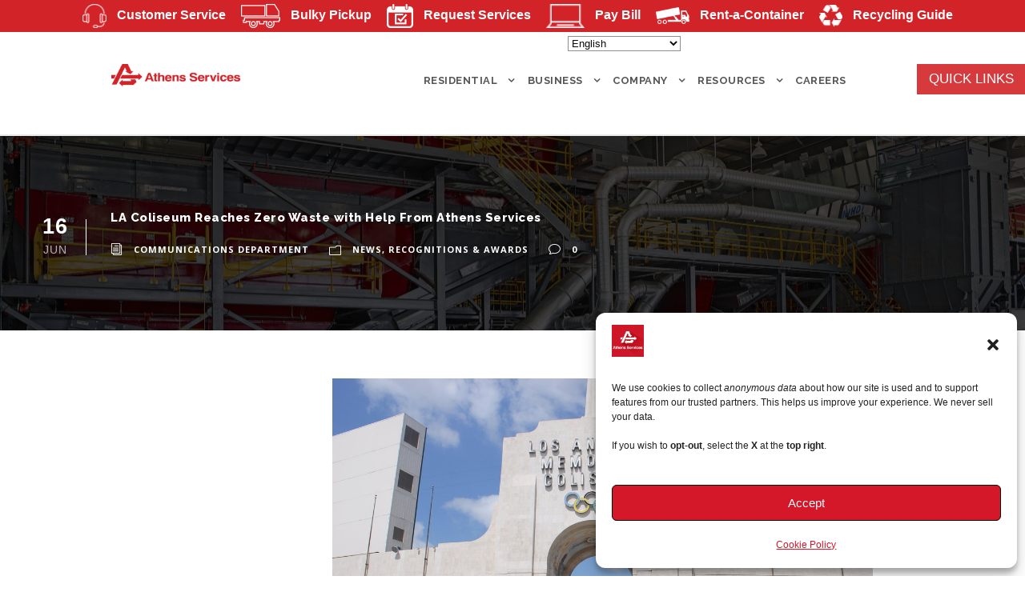

--- FILE ---
content_type: text/html; charset=UTF-8
request_url: https://athensservices.com/la-coliseum-reaches-zero-waste-with-help-from-athens-services/
body_size: 29619
content:
<!DOCTYPE html>
<html lang="en-US" prefix="og: https://ogp.me/ns#" class="no-js">
<head>
	<meta charset="UTF-8">
	<meta name="viewport" content="width=device-width, initial-scale=1">
	<link rel="profile" href="http://gmpg.org/xfn/11">
	<link rel="pingback" href="https://athensservices.com/xmlrpc.php">
		<style>img:is([sizes="auto" i], [sizes^="auto," i]) { contain-intrinsic-size: 3000px 1500px }</style>
	
<!-- Search Engine Optimization by Rank Math PRO - https://rankmath.com/ -->
<title>LA Coliseum Reaches Zero Waste With Help From Athens Services - Athens Services</title>
<meta name="description" content="BioCycle magazine has profiled Athens’ zero waste partnership with the L.A. Memorial Coliseum, home of the USC Trojans and Los Angeles Rams. Our efforts"/>
<meta name="robots" content="follow, index, max-snippet:-1, max-video-preview:-1, max-image-preview:large"/>
<link rel="canonical" href="https://athensservices.com/la-coliseum-reaches-zero-waste-with-help-from-athens-services/" />
<meta property="og:locale" content="en_US" />
<meta property="og:type" content="article" />
<meta property="og:title" content="LA Coliseum Reaches Zero Waste With Help From Athens Services - Athens Services" />
<meta property="og:description" content="BioCycle magazine has profiled Athens’ zero waste partnership with the L.A. Memorial Coliseum, home of the USC Trojans and Los Angeles Rams. Our efforts" />
<meta property="og:url" content="https://athensservices.com/la-coliseum-reaches-zero-waste-with-help-from-athens-services/" />
<meta property="og:site_name" content="Athens Services" />
<meta property="article:publisher" content="https://www.facebook.com/athensservices/" />
<meta property="article:section" content="News" />
<meta property="og:updated_time" content="2021-04-13T18:26:52-07:00" />
<meta property="og:image" content="https://athensservices.com/wp-content/uploads/2017/08/DCegXpfVwAAJxB8.jpg" />
<meta property="og:image:secure_url" content="https://athensservices.com/wp-content/uploads/2017/08/DCegXpfVwAAJxB8.jpg" />
<meta property="og:image:width" content="1200" />
<meta property="og:image:height" content="800" />
<meta property="og:image:alt" content="Athens Services Stock image" />
<meta property="og:image:type" content="image/jpeg" />
<meta property="article:published_time" content="2017-06-16T23:07:00-07:00" />
<meta property="article:modified_time" content="2021-04-13T18:26:52-07:00" />
<meta name="twitter:card" content="summary_large_image" />
<meta name="twitter:title" content="LA Coliseum Reaches Zero Waste With Help From Athens Services - Athens Services" />
<meta name="twitter:description" content="BioCycle magazine has profiled Athens’ zero waste partnership with the L.A. Memorial Coliseum, home of the USC Trojans and Los Angeles Rams. Our efforts" />
<meta name="twitter:site" content="@https://x.com/AthensServices" />
<meta name="twitter:creator" content="@https://x.com/AthensServices" />
<meta name="twitter:image" content="https://athensservices.com/wp-content/uploads/2017/08/DCegXpfVwAAJxB8.jpg" />
<meta name="twitter:label1" content="Written by" />
<meta name="twitter:data1" content="Athens Services" />
<meta name="twitter:label2" content="Time to read" />
<meta name="twitter:data2" content="Less than a minute" />
<script type="application/ld+json" class="rank-math-schema-pro">{"@context":"https://schema.org","@graph":[{"@type":"Place","@id":"https://athensservices.com/#place","geo":{"@type":"GeoCoordinates","latitude":"34.04052686908411","longitude":" -117.98543052649877"},"hasMap":"https://www.google.com/maps/search/?api=1&amp;query=34.04052686908411, -117.98543052649877","address":{"@type":"PostalAddress","streetAddress":"14048 E. Valley Blvd","addressLocality":"City of Industry","addressRegion":"California","postalCode":"91746","addressCountry":"US"}},{"@type":"Organization","@id":"https://athensservices.com/#organization","name":"Athens Services","url":"https://www.athensservices.com","sameAs":["https://www.facebook.com/athensservices/","https://twitter.com/https://x.com/AthensServices"],"email":"cs@athensservices.com","address":{"@type":"PostalAddress","streetAddress":"14048 E. Valley Blvd","addressLocality":"City of Industry","addressRegion":"California","postalCode":"91746","addressCountry":"US"},"logo":{"@type":"ImageObject","@id":"https://athensservices.com/#logo","url":"https://athensservices.com/wp-content/uploads/2016/09/cropped-Athens_Profile-Pic_LinkedIn.jpg","contentUrl":"https://athensservices.com/wp-content/uploads/2016/09/cropped-Athens_Profile-Pic_LinkedIn.jpg","caption":"Athens Services","inLanguage":"en-US","width":"512","height":"512"},"contactPoint":[{"@type":"ContactPoint","telephone":"+1-888-336-6100","contactType":"customer support"}],"description":"Since 1957, Athens Services remains a family-owned and operated company built on an unwavering commitment to service, its employees, and the environment.","legalName":"athenswbm","location":{"@id":"https://athensservices.com/#place"}},{"@type":"WebSite","@id":"https://athensservices.com/#website","url":"https://athensservices.com","name":"Athens Services","alternateName":"Athens","publisher":{"@id":"https://athensservices.com/#organization"},"inLanguage":"en-US"},{"@type":"ImageObject","@id":"https://athensservices.com/wp-content/uploads/2017/08/DCegXpfVwAAJxB8.jpg","url":"https://athensservices.com/wp-content/uploads/2017/08/DCegXpfVwAAJxB8.jpg","width":"1200","height":"800","caption":"Athens Services Stock image","inLanguage":"en-US"},{"@type":"BreadcrumbList","@id":"https://athensservices.com/la-coliseum-reaches-zero-waste-with-help-from-athens-services/#breadcrumb","itemListElement":[{"@type":"ListItem","position":"1","item":{"@id":"https://athensservices.com","name":"Home"}},{"@type":"ListItem","position":"2","item":{"@id":"https://athensservices.com/category/news/","name":"News"}},{"@type":"ListItem","position":"3","item":{"@id":"https://athensservices.com/la-coliseum-reaches-zero-waste-with-help-from-athens-services/","name":"LA Coliseum Reaches Zero Waste with Help From Athens Services"}}]},{"@type":"WebPage","@id":"https://athensservices.com/la-coliseum-reaches-zero-waste-with-help-from-athens-services/#webpage","url":"https://athensservices.com/la-coliseum-reaches-zero-waste-with-help-from-athens-services/","name":"LA Coliseum Reaches Zero Waste With Help From Athens Services - Athens Services","datePublished":"2017-06-16T23:07:00-07:00","dateModified":"2021-04-13T18:26:52-07:00","isPartOf":{"@id":"https://athensservices.com/#website"},"primaryImageOfPage":{"@id":"https://athensservices.com/wp-content/uploads/2017/08/DCegXpfVwAAJxB8.jpg"},"inLanguage":"en-US","breadcrumb":{"@id":"https://athensservices.com/la-coliseum-reaches-zero-waste-with-help-from-athens-services/#breadcrumb"}},{"@type":"Person","@id":"https://athensservices.com/la-coliseum-reaches-zero-waste-with-help-from-athens-services/#author","name":"Athens Services","image":{"@type":"ImageObject","@id":"https://secure.gravatar.com/avatar/5cbd89b6c074bf1ef12d7585f629c3952523515fafcabd9eb6cedbd73e49ac79?s=96&amp;d=mm&amp;r=g","url":"https://secure.gravatar.com/avatar/5cbd89b6c074bf1ef12d7585f629c3952523515fafcabd9eb6cedbd73e49ac79?s=96&amp;d=mm&amp;r=g","caption":"Athens Services","inLanguage":"en-US"},"worksFor":{"@id":"https://athensservices.com/#organization"}},{"@type":"NewsArticle","headline":"LA Coliseum Reaches Zero Waste With Help From Athens Services - Athens Services","keywords":"LA Coliseum Reaches Zero Waste with Help From Athens Services","datePublished":"2017-06-16T23:07:00-07:00","dateModified":"2021-04-13T18:26:52-07:00","articleSection":"News, Recognitions &amp; Awards","author":{"@id":"https://athensservices.com/la-coliseum-reaches-zero-waste-with-help-from-athens-services/#author","name":"Athens Services"},"publisher":{"@id":"https://athensservices.com/#organization"},"description":"BioCycle magazine has profiled Athens\u2019 zero waste partnership with the L.A. Memorial Coliseum, home of the USC Trojans and Los Angeles Rams. Our efforts","name":"LA Coliseum Reaches Zero Waste With Help From Athens Services - Athens Services","@id":"https://athensservices.com/la-coliseum-reaches-zero-waste-with-help-from-athens-services/#richSnippet","isPartOf":{"@id":"https://athensservices.com/la-coliseum-reaches-zero-waste-with-help-from-athens-services/#webpage"},"image":{"@id":"https://athensservices.com/wp-content/uploads/2017/08/DCegXpfVwAAJxB8.jpg"},"inLanguage":"en-US","mainEntityOfPage":{"@id":"https://athensservices.com/la-coliseum-reaches-zero-waste-with-help-from-athens-services/#webpage"}}]}</script>
<!-- /Rank Math WordPress SEO plugin -->

<link rel='dns-prefetch' href='//www.googletagmanager.com' />
<link rel='dns-prefetch' href='//fonts.googleapis.com' />
<link rel="alternate" type="application/rss+xml" title="Athens Services &raquo; Feed" href="https://athensservices.com/feed/" />
<link rel="alternate" type="application/rss+xml" title="Athens Services &raquo; Comments Feed" href="https://athensservices.com/comments/feed/" />
<link rel="alternate" type="text/calendar" title="Athens Services &raquo; iCal Feed" href="https://athensservices.com/events/?ical=1" />
<link rel='stylesheet' id='tribe-events-pro-mini-calendar-block-styles-css' href='https://athensservices.com/wp-content/plugins/events-calendar-pro/build/css/tribe-events-pro-mini-calendar-block.css?ver=7.7.12' type='text/css' media='all' />
<link rel='stylesheet' id='sbi_styles-css' href='https://athensservices.com/wp-content/plugins/instagram-feed/css/sbi-styles.min.css?ver=7.0.7' type='text/css' media='all' />
<link rel='stylesheet' id='tec-variables-skeleton-css' href='https://athensservices.com/wp-content/plugins/the-events-calendar/common/build/css/variables-skeleton.css?ver=6.10.1' type='text/css' media='all' />
<link rel='stylesheet' id='tec-variables-full-css' href='https://athensservices.com/wp-content/plugins/the-events-calendar/common/build/css/variables-full.css?ver=6.10.1' type='text/css' media='all' />
<link rel='stylesheet' id='tribe-events-v2-virtual-single-block-css' href='https://athensservices.com/wp-content/plugins/events-calendar-pro/build/css/events-virtual-single-block.css?ver=7.7.12' type='text/css' media='all' />
<style id='classic-theme-styles-inline-css' type='text/css'>
/*! This file is auto-generated */
.wp-block-button__link{color:#fff;background-color:#32373c;border-radius:9999px;box-shadow:none;text-decoration:none;padding:calc(.667em + 2px) calc(1.333em + 2px);font-size:1.125em}.wp-block-file__button{background:#32373c;color:#fff;text-decoration:none}
</style>
<style id='global-styles-inline-css' type='text/css'>
:root{--wp--preset--aspect-ratio--square: 1;--wp--preset--aspect-ratio--4-3: 4/3;--wp--preset--aspect-ratio--3-4: 3/4;--wp--preset--aspect-ratio--3-2: 3/2;--wp--preset--aspect-ratio--2-3: 2/3;--wp--preset--aspect-ratio--16-9: 16/9;--wp--preset--aspect-ratio--9-16: 9/16;--wp--preset--color--black: #000000;--wp--preset--color--cyan-bluish-gray: #abb8c3;--wp--preset--color--white: #ffffff;--wp--preset--color--pale-pink: #f78da7;--wp--preset--color--vivid-red: #cf2e2e;--wp--preset--color--luminous-vivid-orange: #ff6900;--wp--preset--color--luminous-vivid-amber: #fcb900;--wp--preset--color--light-green-cyan: #7bdcb5;--wp--preset--color--vivid-green-cyan: #00d084;--wp--preset--color--pale-cyan-blue: #8ed1fc;--wp--preset--color--vivid-cyan-blue: #0693e3;--wp--preset--color--vivid-purple: #9b51e0;--wp--preset--gradient--vivid-cyan-blue-to-vivid-purple: linear-gradient(135deg,rgba(6,147,227,1) 0%,rgb(155,81,224) 100%);--wp--preset--gradient--light-green-cyan-to-vivid-green-cyan: linear-gradient(135deg,rgb(122,220,180) 0%,rgb(0,208,130) 100%);--wp--preset--gradient--luminous-vivid-amber-to-luminous-vivid-orange: linear-gradient(135deg,rgba(252,185,0,1) 0%,rgba(255,105,0,1) 100%);--wp--preset--gradient--luminous-vivid-orange-to-vivid-red: linear-gradient(135deg,rgba(255,105,0,1) 0%,rgb(207,46,46) 100%);--wp--preset--gradient--very-light-gray-to-cyan-bluish-gray: linear-gradient(135deg,rgb(238,238,238) 0%,rgb(169,184,195) 100%);--wp--preset--gradient--cool-to-warm-spectrum: linear-gradient(135deg,rgb(74,234,220) 0%,rgb(151,120,209) 20%,rgb(207,42,186) 40%,rgb(238,44,130) 60%,rgb(251,105,98) 80%,rgb(254,248,76) 100%);--wp--preset--gradient--blush-light-purple: linear-gradient(135deg,rgb(255,206,236) 0%,rgb(152,150,240) 100%);--wp--preset--gradient--blush-bordeaux: linear-gradient(135deg,rgb(254,205,165) 0%,rgb(254,45,45) 50%,rgb(107,0,62) 100%);--wp--preset--gradient--luminous-dusk: linear-gradient(135deg,rgb(255,203,112) 0%,rgb(199,81,192) 50%,rgb(65,88,208) 100%);--wp--preset--gradient--pale-ocean: linear-gradient(135deg,rgb(255,245,203) 0%,rgb(182,227,212) 50%,rgb(51,167,181) 100%);--wp--preset--gradient--electric-grass: linear-gradient(135deg,rgb(202,248,128) 0%,rgb(113,206,126) 100%);--wp--preset--gradient--midnight: linear-gradient(135deg,rgb(2,3,129) 0%,rgb(40,116,252) 100%);--wp--preset--font-size--small: 13px;--wp--preset--font-size--medium: 20px;--wp--preset--font-size--large: 36px;--wp--preset--font-size--x-large: 42px;--wp--preset--spacing--20: 0.44rem;--wp--preset--spacing--30: 0.67rem;--wp--preset--spacing--40: 1rem;--wp--preset--spacing--50: 1.5rem;--wp--preset--spacing--60: 2.25rem;--wp--preset--spacing--70: 3.38rem;--wp--preset--spacing--80: 5.06rem;--wp--preset--shadow--natural: 6px 6px 9px rgba(0, 0, 0, 0.2);--wp--preset--shadow--deep: 12px 12px 50px rgba(0, 0, 0, 0.4);--wp--preset--shadow--sharp: 6px 6px 0px rgba(0, 0, 0, 0.2);--wp--preset--shadow--outlined: 6px 6px 0px -3px rgba(255, 255, 255, 1), 6px 6px rgba(0, 0, 0, 1);--wp--preset--shadow--crisp: 6px 6px 0px rgba(0, 0, 0, 1);}:where(.is-layout-flex){gap: 0.5em;}:where(.is-layout-grid){gap: 0.5em;}body .is-layout-flex{display: flex;}.is-layout-flex{flex-wrap: wrap;align-items: center;}.is-layout-flex > :is(*, div){margin: 0;}body .is-layout-grid{display: grid;}.is-layout-grid > :is(*, div){margin: 0;}:where(.wp-block-columns.is-layout-flex){gap: 2em;}:where(.wp-block-columns.is-layout-grid){gap: 2em;}:where(.wp-block-post-template.is-layout-flex){gap: 1.25em;}:where(.wp-block-post-template.is-layout-grid){gap: 1.25em;}.has-black-color{color: var(--wp--preset--color--black) !important;}.has-cyan-bluish-gray-color{color: var(--wp--preset--color--cyan-bluish-gray) !important;}.has-white-color{color: var(--wp--preset--color--white) !important;}.has-pale-pink-color{color: var(--wp--preset--color--pale-pink) !important;}.has-vivid-red-color{color: var(--wp--preset--color--vivid-red) !important;}.has-luminous-vivid-orange-color{color: var(--wp--preset--color--luminous-vivid-orange) !important;}.has-luminous-vivid-amber-color{color: var(--wp--preset--color--luminous-vivid-amber) !important;}.has-light-green-cyan-color{color: var(--wp--preset--color--light-green-cyan) !important;}.has-vivid-green-cyan-color{color: var(--wp--preset--color--vivid-green-cyan) !important;}.has-pale-cyan-blue-color{color: var(--wp--preset--color--pale-cyan-blue) !important;}.has-vivid-cyan-blue-color{color: var(--wp--preset--color--vivid-cyan-blue) !important;}.has-vivid-purple-color{color: var(--wp--preset--color--vivid-purple) !important;}.has-black-background-color{background-color: var(--wp--preset--color--black) !important;}.has-cyan-bluish-gray-background-color{background-color: var(--wp--preset--color--cyan-bluish-gray) !important;}.has-white-background-color{background-color: var(--wp--preset--color--white) !important;}.has-pale-pink-background-color{background-color: var(--wp--preset--color--pale-pink) !important;}.has-vivid-red-background-color{background-color: var(--wp--preset--color--vivid-red) !important;}.has-luminous-vivid-orange-background-color{background-color: var(--wp--preset--color--luminous-vivid-orange) !important;}.has-luminous-vivid-amber-background-color{background-color: var(--wp--preset--color--luminous-vivid-amber) !important;}.has-light-green-cyan-background-color{background-color: var(--wp--preset--color--light-green-cyan) !important;}.has-vivid-green-cyan-background-color{background-color: var(--wp--preset--color--vivid-green-cyan) !important;}.has-pale-cyan-blue-background-color{background-color: var(--wp--preset--color--pale-cyan-blue) !important;}.has-vivid-cyan-blue-background-color{background-color: var(--wp--preset--color--vivid-cyan-blue) !important;}.has-vivid-purple-background-color{background-color: var(--wp--preset--color--vivid-purple) !important;}.has-black-border-color{border-color: var(--wp--preset--color--black) !important;}.has-cyan-bluish-gray-border-color{border-color: var(--wp--preset--color--cyan-bluish-gray) !important;}.has-white-border-color{border-color: var(--wp--preset--color--white) !important;}.has-pale-pink-border-color{border-color: var(--wp--preset--color--pale-pink) !important;}.has-vivid-red-border-color{border-color: var(--wp--preset--color--vivid-red) !important;}.has-luminous-vivid-orange-border-color{border-color: var(--wp--preset--color--luminous-vivid-orange) !important;}.has-luminous-vivid-amber-border-color{border-color: var(--wp--preset--color--luminous-vivid-amber) !important;}.has-light-green-cyan-border-color{border-color: var(--wp--preset--color--light-green-cyan) !important;}.has-vivid-green-cyan-border-color{border-color: var(--wp--preset--color--vivid-green-cyan) !important;}.has-pale-cyan-blue-border-color{border-color: var(--wp--preset--color--pale-cyan-blue) !important;}.has-vivid-cyan-blue-border-color{border-color: var(--wp--preset--color--vivid-cyan-blue) !important;}.has-vivid-purple-border-color{border-color: var(--wp--preset--color--vivid-purple) !important;}.has-vivid-cyan-blue-to-vivid-purple-gradient-background{background: var(--wp--preset--gradient--vivid-cyan-blue-to-vivid-purple) !important;}.has-light-green-cyan-to-vivid-green-cyan-gradient-background{background: var(--wp--preset--gradient--light-green-cyan-to-vivid-green-cyan) !important;}.has-luminous-vivid-amber-to-luminous-vivid-orange-gradient-background{background: var(--wp--preset--gradient--luminous-vivid-amber-to-luminous-vivid-orange) !important;}.has-luminous-vivid-orange-to-vivid-red-gradient-background{background: var(--wp--preset--gradient--luminous-vivid-orange-to-vivid-red) !important;}.has-very-light-gray-to-cyan-bluish-gray-gradient-background{background: var(--wp--preset--gradient--very-light-gray-to-cyan-bluish-gray) !important;}.has-cool-to-warm-spectrum-gradient-background{background: var(--wp--preset--gradient--cool-to-warm-spectrum) !important;}.has-blush-light-purple-gradient-background{background: var(--wp--preset--gradient--blush-light-purple) !important;}.has-blush-bordeaux-gradient-background{background: var(--wp--preset--gradient--blush-bordeaux) !important;}.has-luminous-dusk-gradient-background{background: var(--wp--preset--gradient--luminous-dusk) !important;}.has-pale-ocean-gradient-background{background: var(--wp--preset--gradient--pale-ocean) !important;}.has-electric-grass-gradient-background{background: var(--wp--preset--gradient--electric-grass) !important;}.has-midnight-gradient-background{background: var(--wp--preset--gradient--midnight) !important;}.has-small-font-size{font-size: var(--wp--preset--font-size--small) !important;}.has-medium-font-size{font-size: var(--wp--preset--font-size--medium) !important;}.has-large-font-size{font-size: var(--wp--preset--font-size--large) !important;}.has-x-large-font-size{font-size: var(--wp--preset--font-size--x-large) !important;}
:where(.wp-block-post-template.is-layout-flex){gap: 1.25em;}:where(.wp-block-post-template.is-layout-grid){gap: 1.25em;}
:where(.wp-block-columns.is-layout-flex){gap: 2em;}:where(.wp-block-columns.is-layout-grid){gap: 2em;}
:root :where(.wp-block-pullquote){font-size: 1.5em;line-height: 1.6;}
</style>
<link rel='stylesheet' id='contact-form-7-css' href='https://athensservices.com/wp-content/plugins/contact-form-7/includes/css/styles.css?ver=6.1.4' type='text/css' media='all' />
<link rel='stylesheet' id='gdlr-core-google-font-css' href='https://fonts.googleapis.com/css?family=Raleway%3A100%2C200%2C300%2Cregular%2C500%2C600%2C700%2C800%2C900%2C100italic%2C200italic%2C300italic%2Citalic%2C500italic%2C600italic%2C700italic%2C800italic%2C900italic%7COpen+Sans%3A300%2Cregular%2C500%2C600%2C700%2C800%2C300italic%2Citalic%2C500italic%2C600italic%2C700italic%2C800italic&#038;subset=cyrillic%2Ccyrillic-ext%2Clatin%2Clatin-ext%2Cvietnamese%2Cgreek%2Cgreek-ext%2Chebrew%2Cmath%2Csymbols&#038;display=swap&#038;ver=6.8.3' type='text/css' media='all' />
<link rel='stylesheet' id='font-awesome-css' href='https://athensservices.com/wp-content/plugins/elementor/assets/lib/font-awesome/css/font-awesome.min.css?ver=4.7.0' type='text/css' media='all' />
<link rel='stylesheet' id='fa6-css' href='https://athensservices.com/wp-content/plugins/goodlayers-core/plugins/fa6/all.css?ver=6.8.3' type='text/css' media='all' />
<link rel='stylesheet' id='fa5-css' href='https://athensservices.com/wp-content/plugins/goodlayers-core/plugins/fa5/fa5.css?ver=6.8.3' type='text/css' media='all' />
<link rel='stylesheet' id='elegant-font-css' href='https://athensservices.com/wp-content/plugins/goodlayers-core/plugins/elegant/elegant-font.css?ver=6.8.3' type='text/css' media='all' />
<link rel='stylesheet' id='ionicons-css' href='https://athensservices.com/wp-content/plugins/goodlayers-core/plugins/ionicons/ionicons.css?ver=6.8.3' type='text/css' media='all' />
<link rel='stylesheet' id='simple-line-icons-css' href='https://athensservices.com/wp-content/plugins/goodlayers-core/plugins/simpleline/simpleline.css?ver=6.8.3' type='text/css' media='all' />
<link rel='stylesheet' id='gdlr-custom-icon-css' href='https://athensservices.com/wp-content/plugins/goodlayers-core/plugins/gdlr-custom-icon/gdlr-custom-icon.css?ver=6.8.3' type='text/css' media='all' />
<link rel='stylesheet' id='gdlr-cannabis-css' href='https://athensservices.com/wp-content/plugins/goodlayers-core/plugins/gdlr-cannabis/style.css?ver=6.8.3' type='text/css' media='all' />
<link rel='stylesheet' id='gdlr-travel-css' href='https://athensservices.com/wp-content/plugins/goodlayers-core/plugins/gdlr-travel/style.css?ver=6.8.3' type='text/css' media='all' />
<link rel='stylesheet' id='gdlr-core-plugin-css' href='https://athensservices.com/wp-content/plugins/goodlayers-core/plugins/style.css?ver=1768508529' type='text/css' media='all' />
<link rel='stylesheet' id='gdlr-core-page-builder-css' href='https://athensservices.com/wp-content/plugins/goodlayers-core/include/css/page-builder.css?ver=6.8.3' type='text/css' media='all' />
<link rel='stylesheet' id='rs-plugin-settings-css' href='https://athensservices.com/wp-content/plugins/revslider/public/assets/css/rs6.css?ver=7.4.11' type='text/css' media='all' />
<style id='rs-plugin-settings-inline-css' type='text/css'>
#rs-demo-id {}
</style>
<link rel='stylesheet' id='tribe-events-v2-single-skeleton-css' href='https://athensservices.com/wp-content/plugins/the-events-calendar/build/css/tribe-events-single-skeleton.css?ver=6.15.14' type='text/css' media='all' />
<link rel='stylesheet' id='tribe-events-v2-single-skeleton-full-css' href='https://athensservices.com/wp-content/plugins/the-events-calendar/build/css/tribe-events-single-full.css?ver=6.15.14' type='text/css' media='all' />
<link rel='stylesheet' id='tec-events-elementor-widgets-base-styles-css' href='https://athensservices.com/wp-content/plugins/the-events-calendar/build/css/integrations/plugins/elementor/widgets/widget-base.css?ver=6.15.14' type='text/css' media='all' />
<link rel='stylesheet' id='cmplz-general-css' href='https://athensservices.com/wp-content/plugins/complianz-gdpr/assets/css/cookieblocker.min.css?ver=1767727900' type='text/css' media='all' />
<link rel='stylesheet' id='elementor-icons-css' href='https://athensservices.com/wp-content/plugins/elementor/assets/lib/eicons/css/elementor-icons.min.css?ver=5.45.0' type='text/css' media='all' />
<link rel='stylesheet' id='elementor-frontend-css' href='https://athensservices.com/wp-content/plugins/elementor/assets/css/frontend.min.css?ver=3.34.1' type='text/css' media='all' />
<link rel='stylesheet' id='elementor-post-14306-css' href='https://athensservices.com/wp-content/uploads/elementor/css/post-14306.css?ver=1768957229' type='text/css' media='all' />
<link rel='stylesheet' id='uacf7-frontend-style-css' href='https://athensservices.com/wp-content/plugins/ultimate-addons-for-contact-form-7/assets/css/uacf7-frontend.css?ver=6.8.3' type='text/css' media='all' />
<link rel='stylesheet' id='uacf7-form-style-css' href='https://athensservices.com/wp-content/plugins/ultimate-addons-for-contact-form-7/assets/css/form-style.css?ver=6.8.3' type='text/css' media='all' />
<link rel='stylesheet' id='tablepress-default-css' href='https://athensservices.com/wp-content/tablepress-combined.min.css?ver=18' type='text/css' media='all' />
<link rel='stylesheet' id='infinite-style-core-css' href='https://athensservices.com/wp-content/themes/infinite/css/style-core.css?ver=6.8.3' type='text/css' media='all' />
<link rel='stylesheet' id='infinite-custom-style-css' href='https://athensservices.com/wp-content/uploads/gdlr-style-custom.css?1768508529&#038;ver=6.8.3' type='text/css' media='all' />
<link rel='stylesheet' id='infinite-child-theme-style-css' href='https://athensservices.com/wp-content/themes/infinite-child_old/style.css?ver=6.8.3' type='text/css' media='all' />
<link rel='stylesheet' id='ari-fancybox-css' href='https://athensservices.com/wp-content/plugins/ari-fancy-lightbox/assets/fancybox/jquery.fancybox.min.css?ver=1.4.1' type='text/css' media='all' />
<style id='ari-fancybox-inline-css' type='text/css'>
BODY .fancybox-container{z-index:200000}BODY .fancybox-is-open .fancybox-bg{opacity:0.87}BODY .fancybox-bg {background-color:#0f0f11}BODY .fancybox-thumbs {background-color:#ffffff}
</style>
<link rel='stylesheet' id='elementor-gf-local-montserrat-css' href='https://athensservices.com/wp-content/uploads/elementor/google-fonts/css/montserrat.css?ver=1753776168' type='text/css' media='all' />
<link rel='stylesheet' id='elementor-gf-local-worksans-css' href='https://athensservices.com/wp-content/uploads/elementor/google-fonts/css/worksans.css?ver=1753776169' type='text/css' media='all' />
<link rel='stylesheet' id='elementor-gf-local-karla-css' href='https://athensservices.com/wp-content/uploads/elementor/google-fonts/css/karla.css?ver=1753776170' type='text/css' media='all' />
<link rel='stylesheet' id='elementor-gf-local-merriweather-css' href='https://athensservices.com/wp-content/uploads/elementor/google-fonts/css/merriweather.css?ver=1753776172' type='text/css' media='all' />
<script type="text/javascript" src="https://athensservices.com/wp-includes/js/jquery/jquery.min.js?ver=3.7.1" id="jquery-core-js"></script>
<script type="text/javascript" src="https://athensservices.com/wp-includes/js/jquery/jquery-migrate.min.js?ver=3.4.1" id="jquery-migrate-js"></script>
<!--[if lt IE 9]>
<script type="text/javascript" src="https://athensservices.com/wp-content/themes/infinite/js/html5.js?ver=6.8.3" id="html5js-js"></script>
<![endif]-->

<!-- Google tag (gtag.js) snippet added by Site Kit -->
<!-- Google Analytics snippet added by Site Kit -->
<script type="text/javascript" src="https://www.googletagmanager.com/gtag/js?id=GT-TQSRD3M" id="google_gtagjs-js" async></script>
<script type="text/javascript" id="google_gtagjs-js-after">
/* <![CDATA[ */
window.dataLayer = window.dataLayer || [];function gtag(){dataLayer.push(arguments);}
gtag("set","linker",{"domains":["athensservices.com"]});
gtag("js", new Date());
gtag("set", "developer_id.dZTNiMT", true);
gtag("config", "GT-TQSRD3M");
 window._googlesitekit = window._googlesitekit || {}; window._googlesitekit.throttledEvents = []; window._googlesitekit.gtagEvent = (name, data) => { var key = JSON.stringify( { name, data } ); if ( !! window._googlesitekit.throttledEvents[ key ] ) { return; } window._googlesitekit.throttledEvents[ key ] = true; setTimeout( () => { delete window._googlesitekit.throttledEvents[ key ]; }, 5 ); gtag( "event", name, { ...data, event_source: "site-kit" } ); }; 
/* ]]> */
</script>
<script type="text/javascript" id="ari-fancybox-js-extra">
/* <![CDATA[ */
var ARI_FANCYBOX = {"lightbox":{"backFocus":false,"trapFocus":false,"thumbs":{"hideOnClose":false},"touch":{"vertical":true,"momentum":true},"buttons":["slideShow","fullScreen","thumbs","close"],"lang":"custom","i18n":{"custom":{"PREV":"Previous","NEXT":"Next","PLAY_START":"Start slideshow (P)","PLAY_STOP":"Stop slideshow (P)","FULL_SCREEN":"Full screen (F)","THUMBS":"Thumbnails (G)","CLOSE":"Close (Esc)","ERROR":"The requested content cannot be loaded. <br\/> Please try again later."}}},"convert":{"youtube":{"convert":true},"pdf":{"convert":true,"internal":{"viewer":"iframe"},"external":{"convert":true}}},"sanitize":null,"viewers":{"pdfjs":{"url":"https:\/\/athensservices.com\/wp-content\/plugins\/ari-fancy-lightbox\/assets\/pdfjs\/web\/viewer.html"}}};
/* ]]> */
</script>
<script type="text/javascript" src="https://athensservices.com/wp-content/plugins/ari-fancy-lightbox/assets/fancybox/jquery.fancybox.min.js?ver=1.4.1" id="ari-fancybox-js"></script>
<link rel="alternate" title="oEmbed (JSON)" type="application/json+oembed" href="https://athensservices.com/wp-json/oembed/1.0/embed?url=https%3A%2F%2Fathensservices.com%2Fla-coliseum-reaches-zero-waste-with-help-from-athens-services%2F" />
<link rel="alternate" title="oEmbed (XML)" type="text/xml+oembed" href="https://athensservices.com/wp-json/oembed/1.0/embed?url=https%3A%2F%2Fathensservices.com%2Fla-coliseum-reaches-zero-waste-with-help-from-athens-services%2F&#038;format=xml" />
<meta name="generator" content="Site Kit by Google 1.168.0" />    
    <script type="text/javascript">
        var ajaxurl = 'https://athensservices.com/wp-admin/admin-ajax.php';
    </script>
<meta name="tec-api-version" content="v1"><meta name="tec-api-origin" content="https://athensservices.com"><link rel="alternate" href="https://athensservices.com/wp-json/tribe/events/v1/" />			<style>.cmplz-hidden {
					display: none !important;
				}</style>		<link rel="stylesheet" href="https://cdnjs.cloudflare.com/ajax/libs/font-awesome/4.7.0/css/font-awesome.min.css">
<style>.fa {font-family: FontAwesome !important;}</style>
<div class="nav-bar-new headroom" style="background: rgb(210, 35, 41); height: 40px;position: fixed;width: 100%;z-index: 10000;">	

	
<ul style="text-decoration: none;list-style-type: none; color: white;font-weight: bold; margin: 0 auto;text-align: center;">
        <li class="item1" style="display: inline-block; font-size: 16px; padding: 0;"><a href="/customer-service/" style="color: white;"><img src="/wp-content/uploads/2018/11/headset.png" alt="Customer Service" style="padding: 0 13px;"/>Customer Service</a></li>
        <li class="item2" style="display: inline-block; font-size: 16px; padding: 0;"><a href="/bulky-item-pickup/" style="color: white;"><img src="/wp-content/uploads/2018/11/truck.png" alt="Bulky Pickup" style="padding: 0 13px;"/>Bulky Pickup</a></li>
        <li class="item3" style="display: inline-block; font-size: 16px; padding: 0;"><a href="/order-special-services/request-services/" style="color: white;"><img src="/wp-content/uploads/2018/11/cal.png" alt="Request Services" style="padding: 0 13px;"/>Request Services</a></li>
        <li class="item4" style="display: inline-block; font-size: 16px; padding: 0;"><a href="/billing/" style="color: white;"><img src="/wp-content/uploads/2018/11/computer.png" alt="Pay Bill" style="padding: 0 13px;"/>Pay Bill</a></li>
        <li class="item4" style="display: inline-block; font-size: 16px; padding: 0;"><a href="/rent-a-container/" style="color: white;"><img src="/wp-content/uploads/2019/06/truck_icon.png" alt="Rent-a-Container" style="width: 68px;padding: 0 13px;filter: brightness(0) invert(1);"/>Rent-a-Container</a></li>      
        <li class="item4" style="display: inline-block; font-size: 16px; padding: 0;"><a href="/recycling-guide/" style="color: white;"><img src="/wp-content/uploads/2022/02/recycling-icon.png" style="width: 55px;padding: 0 13px;" alt="What Goes Where Guide">Recycling Guide</a></li>
        <li class="item4" style="display: inline-block; font-size: 16px; padding: 0;"><a href="/mergers-and-acquisitions/" style="color: white;"><img src="/wp-content/uploads/2021/09/Merger-Icons.png" alt="Mergers & Accqustions" style="width: 68px;padding: 0 8px;"/>Mergers and Accqustions</a></li>
	<li class="item4" style="display: inline-block; font-size: 16px; padding: 0 0 0 10px;"><div class="gtranslate_wrapper" id="gt-wrapper-29582703"></div></li>	
    </ul>
	
	
</div>
<div class="quick-links">
    <div class="quick-title">
        QUICK LINKS
    </div>
    <ul>
        <li>
            <a href="/billing-questions/" title="Billing Questions">Billing Questions</a>
        </li>
        <li>
            <a href="/bulky-item-pickup/" title="Bulky Pickup">Bulky Pickup</a>
        </li>
        <li>
            <a href="/order-special-services/request-services/" title="Report A Missed Pickup">Report A Missed Pickup</a>
        </li>
        <li>
            <a href="/billing/" title="Pay Your Bill">Pay Your Bill</a>
        </li>
        <li>
            <a href="/rent-a-container/" title="Rent A Container">Rent A Container</a>
        </li>
		<li>
            <a href="/recycling-guide/" title="Athens Careers">Recycling Guide</a>
        </li>
		<li>
            <a href="/careers" title="Athens Careers">Athens Careers</a>
        </li>
    </ul>
</div>

<style>
.quick-title {
    cursor: pointer;
}
.quick-links {
	position: fixed;
    right: 0;
    top: 80px;
    overflow: hidden;
    background-color: #2e2e2e;
    opacity: .9;
    z-index: 999;
}

.quick-links:hover ul {
    display: flex;
    height: auto;
    width: 160px;
    flex-direction: column;
    align-items: center;
}

.quick-title {
    color: #fff;
    background-color: #d22428;
    text-align: center;
    font-size: 17px;
    padding: 5px;
}

.quick-links ul {
    height: 0;
    transition: all 0.25s ease-in-out;
    margin: 0;
    padding: 0;
    list-style: none;
    font-size: 13px;
    text-align: center;
}

.quick-links li {
    padding: 9px 5px;
    border-bottom: 1px solid #6a6a6a;
    width: 135px;
    line-height: 1.2;
}

.quick-links li:last-child {
    border-bottom: none;
}

.quick-links a {
    color: #fff;
}

.quick-links a:hover {
/*     color: #e07575; */
	color: #fff;
    font-weight: bold;
}
</style>
	<meta name="generator" content="Elementor 3.34.1; features: additional_custom_breakpoints; settings: css_print_method-external, google_font-enabled, font_display-auto">
<!-- Google Tag Manager -->
<script data-cookiecategory="analytics">(function(w,d,s,l,i){w[l]=w[l]||[];w[l].push({'gtm.start':
new Date().getTime(),event:'gtm.js'});var f=d.getElementsByTagName(s)[0],
j=d.createElement(s),dl=l!='dataLayer'?'&l='+l:'';j.async=true;j.src=
'https://www.googletagmanager.com/gtm.js?id='+i+dl;f.parentNode.insertBefore(j,f);
})(window,document,'script','dataLayer','GTM-K7MM47WG');</script>
<!-- End Google Tag Manager -->
<!-- Google tag (gtag.js) -->
<script async src="https://www.googletagmanager.com/gtag/js?id=G-K5HLRC7SYB" data-cookiecategory="analytics">
  window.dataLayer = window.dataLayer || [];
  function gtag(){dataLayer.push(arguments);}
  gtag('js', new Date());

  gtag('config', 'G-K5HLRC7SYB');
</script>

			<style>
				.e-con.e-parent:nth-of-type(n+4):not(.e-lazyloaded):not(.e-no-lazyload),
				.e-con.e-parent:nth-of-type(n+4):not(.e-lazyloaded):not(.e-no-lazyload) * {
					background-image: none !important;
				}
				@media screen and (max-height: 1024px) {
					.e-con.e-parent:nth-of-type(n+3):not(.e-lazyloaded):not(.e-no-lazyload),
					.e-con.e-parent:nth-of-type(n+3):not(.e-lazyloaded):not(.e-no-lazyload) * {
						background-image: none !important;
					}
				}
				@media screen and (max-height: 640px) {
					.e-con.e-parent:nth-of-type(n+2):not(.e-lazyloaded):not(.e-no-lazyload),
					.e-con.e-parent:nth-of-type(n+2):not(.e-lazyloaded):not(.e-no-lazyload) * {
						background-image: none !important;
					}
				}
			</style>
			<meta name="generator" content="Powered by Slider Revolution 7.4.11 - responsive, Mobile-Friendly Slider Plugin for WordPress with comfortable drag and drop interface." />
<style type="text/css" id="sns_global_styles">.holiday-banner {
    position: relative;
    max-width: 457px;      /* match your popup width */
    margin: 0 auto;
}

/* Base hotspot style */
.holiday-banner .hotspot {
    position: absolute;
    top: 70%;              /* vertical position – adjust */
    height: 50px;          /* clickable height – adjust */
    cursor: pointer;
    text-decoration: none;
    /* Transparent by default */
    background: transparent;
}

/* Residential hotspot */
.holiday-banner .hotspot-res {
    left: 35%;             /* start over “Residential” */
    width: 150px;         /* width of the word area */
    color: transparent;
  opacity: 0 !important;
}

/* Commercial hotspot */
.holiday-banner .hotspot-com {
    left: 73%;             /* start over “Commercial” */
    width: 150px;          /* width of the word area */
    color: transparent;
  opacity: 0 !important;
}

/* Hover effect (light highlight) */
.holiday-banner .hotspot:hover {
    background: rgba(255, 255, 255, 0.18);
    box-shadow: 0 0 0 1px rgba(255,255,255,0.6);
}

/* ---Branding Colors-- */
.athens-red {
color: rgb(213,23,42)  !important;
}
.athens-grey {
color: rgb(147,149,152) !important;
}
.athens-dgrey {
color: rgb(153,153,153) !important;
}
.athens-blue {
  color: rgb(26,66,138) !important;
}
.athens-green {
color: rgb(26,86,50) !important;
}</style><meta name="google-site-verification" content="mrFs78nS5w7LFlPeJxNRPPmo6aoQpwbWAnT6pcrPCTM" /><link rel="icon" href="https://athensservices.com/wp-content/uploads/2016/06/Athens-Logo-small.png" sizes="32x32" />
<link rel="icon" href="https://athensservices.com/wp-content/uploads/2016/06/Athens-Logo-small.png" sizes="192x192" />
<link rel="apple-touch-icon" href="https://athensservices.com/wp-content/uploads/2016/06/Athens-Logo-small.png" />
<meta name="msapplication-TileImage" content="https://athensservices.com/wp-content/uploads/2016/06/Athens-Logo-small.png" />
<script type="text/javascript">function setREVStartSize(e){
			//window.requestAnimationFrame(function() {				 
				window.RSIW = window.RSIW===undefined ? window.innerWidth : window.RSIW;	
				window.RSIH = window.RSIH===undefined ? window.innerHeight : window.RSIH;	
				try {								
					var pw = document.getElementById(e.c).parentNode.offsetWidth,
						newh;
					pw = pw===0 || isNaN(pw) ? window.RSIW : pw;
					e.tabw = e.tabw===undefined ? 0 : parseInt(e.tabw);
					e.thumbw = e.thumbw===undefined ? 0 : parseInt(e.thumbw);
					e.tabh = e.tabh===undefined ? 0 : parseInt(e.tabh);
					e.thumbh = e.thumbh===undefined ? 0 : parseInt(e.thumbh);
					e.tabhide = e.tabhide===undefined ? 0 : parseInt(e.tabhide);
					e.thumbhide = e.thumbhide===undefined ? 0 : parseInt(e.thumbhide);
					e.mh = e.mh===undefined || e.mh=="" || e.mh==="auto" ? 0 : parseInt(e.mh,0);		
					if(e.layout==="fullscreen" || e.l==="fullscreen") 						
						newh = Math.max(e.mh,window.RSIH);					
					else{					
						e.gw = Array.isArray(e.gw) ? e.gw : [e.gw];
						for (var i in e.rl) if (e.gw[i]===undefined || e.gw[i]===0) e.gw[i] = e.gw[i-1];					
						e.gh = e.el===undefined || e.el==="" || (Array.isArray(e.el) && e.el.length==0)? e.gh : e.el;
						e.gh = Array.isArray(e.gh) ? e.gh : [e.gh];
						for (var i in e.rl) if (e.gh[i]===undefined || e.gh[i]===0) e.gh[i] = e.gh[i-1];
											
						var nl = new Array(e.rl.length),
							ix = 0,						
							sl;					
						e.tabw = e.tabhide>=pw ? 0 : e.tabw;
						e.thumbw = e.thumbhide>=pw ? 0 : e.thumbw;
						e.tabh = e.tabhide>=pw ? 0 : e.tabh;
						e.thumbh = e.thumbhide>=pw ? 0 : e.thumbh;					
						for (var i in e.rl) nl[i] = e.rl[i]<window.RSIW ? 0 : e.rl[i];
						sl = nl[0];									
						for (var i in nl) if (sl>nl[i] && nl[i]>0) { sl = nl[i]; ix=i;}															
						var m = pw>(e.gw[ix]+e.tabw+e.thumbw) ? 1 : (pw-(e.tabw+e.thumbw)) / (e.gw[ix]);					
						newh =  (e.gh[ix] * m) + (e.tabh + e.thumbh);
					}				
					if(window.rs_init_css===undefined) window.rs_init_css = document.head.appendChild(document.createElement("style"));					
					document.getElementById(e.c).height = newh+"px";
					window.rs_init_css.innerHTML += "#"+e.c+"_wrapper { height: "+newh+"px }";				
				} catch(e){
					console.log("Failure at Presize of Slider:" + e)
				}					   
			//});
		  };</script>
		<style type="text/css" id="wp-custom-css">
			/*
You can add your own CSS here.
.post .default-wp-page {
display: none;
Click the help icon above to learn more.
*/
form.CF5c460cf671f7c label {
	color:#fff;
}

/*    ADDED BY FHU @ 789 - START   */

#hide-upload-field {
display: none !important;
}


/*    ADDED BY FHU @ 789 - END   */

.nav-bar-new.headroom a img {
    height: 30px;
    object-fit: contain;
}

a.infinite-mm-menu-button.infinite-right-menu-button.infinite-top-menu-button.infinite-mobile-button-hamburger {
    display: none;
}

div#infinite-main-menu .infinite-mega-menu .sf-with-ul-pre {
    color: rgb(87 87 87);
}

.menu-item-6617 {
	color: #fff !important;
}

.sf-mega-section-inner a {
    color: #fff !important;
}

nav.navigation.post-navigation {
    display: none;
}

.menu-item-3753 {
    padding-left: 15px !important;
}

/*----Alert-Boxes-----*/

.gdlr-core-alert-box-item .gdlr-core-alert-box-item-inner {
    padding: 34px 42px 5px !important;
}

/*---Removing-bullets----*/

div#material-reuse-partners ul {
    list-style: none !important;
}

div#food-rescue-partners ul {
    list-style: none !important;
}

/*---Underlines----*/

.page-id-3054 u:hover {
    text-decoration: underline;
    font-weight: 800 !important;
}
.page-id-3054 u {
    font-weight: 700 !important;
}

/*---OUTREACH-MATERIAL-BUTTON----*/



/*---ENGLISH----*/

div#English span.gdlr-core-content:after {
    content: 'English';
}

div#English span.gdlr-core-content:hover:after {
    content: 'Download';
}

div#English a.gdlr-core-button:hover {
    background-color: black !important;
    background: black !important;
    transition: all .3s ease-in-out;
}

/*---KOREAN----*/

div#Korean span.gdlr-core-content:after {
    content: 'Korean';
}

div#Korean span.gdlr-core-content:hover:after {
    content: 'Download';
}

div#Korean a.gdlr-core-button:hover {
    background-color: black !important;
    background: black !important;
    transition: all .3s ease-in-out;
}

/*---SPANISH----*/

div#Spanish span.gdlr-core-content:after {
    content: 'Spanish';
}

div#Spanish span.gdlr-core-content:hover:after {
    content: 'Download';
}

div#Spanish a.gdlr-core-button:hover {
    background-color: black !important;
    background: black !important;
    transition: all .3s ease-in-out;
}

/*---COMING-SOON--*/

div#Korean-ComingSoon span.gdlr-core-content:after {
    content: 'Korean';
}

div#Korean-ComingSoon span.gdlr-core-content:hover:after {
    content: 'Coming Soon';
}

div#Korean-ComingSoon a.gdlr-core-button:hover {
    background-color: dimgrey !important;
    background: dimgrey;
    transition: all .3s ease-in-out;
}

div#Spanish-ComingSoon span.gdlr-core-content:after {
    content: 'Spanish';
}

div#Spanish-ComingSoon span.gdlr-core-content:hover:after {
    content: 'Coming Soon';
}

div#Spanish-ComingSoon a.gdlr-core-button:hover {
    background-color: dimgrey !important;
    background: dimgrey;
    transition: all .3s ease-in-out;
}


div#Signage-ComingSoon span.gdlr-core-content:after {
    content: ' Signage';
}

div#Signage-ComingSoon span.gdlr-core-content:hover:after {
    content: ' Coming Soon';
}

div#Signage-ComingSoon a.gdlr-core-button:hover {
    background-color: dimgrey !important;
    background: dimgrey;
    transition: all .3s ease-in-out;
}



/*---8.5x11 SIGNAGE----*/

div#Signage span.gdlr-core-content:after {
    content: 'Signage';
	padding: 0px 2px;

}

div#Signage span.gdlr-core-content:hover:after {
    content: 'Download';
}

div#Signage a.gdlr-core-button:hover {
    background-color: black !important;
    background: black !important;
    transition: all .3s ease-in-out;
}



/*--PAGE-COMMENTS--*/
.infinite-page-comments.infinite-item-pdlr {
    display: none;
}

@media screen and (max-width: 500px){
.scroll-btn-container {
    display: block;
}
}

div#scroll-to-bottom img, #scroll-to-bottom, #scroll-to-bottom img {
    width: 91px !important;
    height: 32px;
}

.scroll-to-top {
    bottom: 61px;
    right: 31px;
}

.scroll-to-top, .scroll-to-bottom {
    padding: 0px;
}

#scroll-to-top img, div#scroll-to-top img, #scroll-to-top {
    width: 91px !important;
}

div#scroll-to-bottom img, #scroll-to-bottom {
    width: 91px !important;
    height: 32px;
}

.infinite-footer-back-to-top-button {
    display: none;
    bottom: 62px;
}

.infinite-body h1, .infinite-body h2, .infinite-body h3, .infinite-body h4, .infinite-body h5, .infinite-body h6 {
    font-weight: 800 !important;
}

 /*---Post-A-Job---*/

form#submit-job-form {
    padding: 20px !important;
}

li.menu-item.menu-item-type-custom.menu-item-object-custom.menu-item-5753 {
    transform: skew(-330deg);
    padding-top: 40px;
    border-right-width: 0px;
    padding-left: 0px;
    margin-left: 10px;
    padding-right: 30px;
}

li.menu-item.menu-item-type-custom.menu-item-object-custom.menu-item-5753:before {
    display: none !important;
}


ul#menu-account {
    margin-top: 40px !important;
}

#orderServices {
color:#ffffff
}


.gdlr-core-icon-list-item ul {
    padding-left: 30px;
}

#option-contact-page {

width:100%;
height:50px;
font-size:16px;
color: #525252;
border-radius: 0px

}

.g-recaptcha {

padding-bottom: 30px;

}

header.infinite-header-wrap.infinite-header-style-plain.infinite-style-center-menu.infinite-sticky-navigation.infinite-style-fixed {
	box-shadow: 0px 1px 2px rgba(0,0,0,0.1);
	-webkit-box-shadow: 0px 1px 2px rgba(0,0,0,0.1);
}

.infinite-animate-fixed-navigation.infinite-header-style-plain .infinite-navigation {
    padding-top: 0px;
}

.infinite-animate-fixed-navigation.infinite-header-style-plain .infinite-logo {
    padding-top: 35px;
    padding-bottom: 20px;
}
/*--Homepage Corrections for Mobile--*/


.gdlr-core-testimonial-item {
    padding: 20px !important;
}

@media only screen and (max-width: 450px){
.gdlr-core-pbf-background.gdlr-core-parallax.gdlr-core-js {
	height:100% !important;
}

ul.slides {
	overflow: hidden !important;
    margin-left: auto !important;
    margin-right: auto !important;
    padding-right: 10px !important;
}

div#athens-quick-facts {
    height: 50% !important;
}

}


@media only screen and (max-width: 767px) {
div#athens-quick-facts {
    height: 50% !important;
}
}

@media (min-width: 767px) and (max-width: 1000px) {
div#athens-quick-facts {
    height: 70% !important;
}
}

@media only screen and (max-width: 1000px){
div#office-hours-city-of-la {
    width: 100% !important;
}

.gdlr-core-testimonial-content {
    width: 100% !important;
    padding-right: 5%;
}

div#athens-quick-facts.gdlr-core-sync-height-pre-spaces {
    padding-top: 0px !important;
}

div#athens-quick-facts.div.gdlr-core-sync-height-pre-spaces {
	display:none !important;
}

select#commercial-residential-dropdown {
    font-size: 80% !important;
}

}

.gdlr-core-testimonial.clearfix {
    width: 98% !important;
    padding: 2%;
    float: left !important;
}

.gdlr-core-flexslider .flex-control-nav li a.flex-active {
    background-color: rgba(255, 255, 255, 0.33);
}

.wpcf7-form-control.g-recaptcha.wpcf7-recaptcha {
    margin-top: 0px !important;
}

input.wpcf7-form-control.wpcf7-submit.gdlr-core-full {
    margin-top: 5px;
    height: 66px;
}

.requesting-services-page p {
    color: #fff !important;
}

select#commercial-residential-dropdown {
    width: 100% !important;
    height: 50px !important;
    font-size: 17px !important;
    line-height: 19px !important;
    color: #525252;
}

.g-recaptcha {
    padding-bottom: 10px !important;
}

.infinite-body * {
    border-color: #d8d8d8;
}

.gdlr-core-flexslider .flex-control-nav li a {
    border-color: #d8d8d8 !important;
}

.gdlr-core-sync-height-pre-spaces {
    padding-top: 0px;
}

.gdlr-core-counter-item {
    padding-top: 20px;
}

@media only screen and (max-width: 767px) {

#rum_sst_tab {
    top: 20% !important;
}

body.infinite-body-front .gdlr-core-container {
    max-width: 100% !important;
    padding-left: 15px;
    padding-right: 15px;
}

body .gdlr-core-container-custom {
    max-width: 100% !important;
    padding-left: 15px;
    padding-right: 15px;
}

.gdlr-core-column-extend-left .gdlr-core-pbf-background-wrap {
    margin-left: -30px !important;
    margin-right: -30px !important;
    padding-left: 15px !important;
    padding-right: 15px !important;
}

.gdlr-core-pbf-wrapper-full-no-space {
    max-width: 100% !important;
}

body.infinite-body-front .infinite-container {
    max-width: 100%;
    padding-left: 15px;
    padding-right: 15px;
}

.gdlr-core-pbf-column-content {
    min-height: 0px;
    padding-left: 15px !important;
    padding-right: 15px !important;
}

.gdlr-core-pbf-column-content-margin.gdlr-core-js.gdlr-core-column-extend-right {
    padding: 20px !important;
}

.infinite-sidebar-left {
    width: 35% !important;
}

.infinite-sidebar-center {
    width: 65% !important;
}

h4.gdlr-core-toggle-box-item-title.gdlr-core-js {
    max-width: 250px;
    width: 100% !important;
    margin-left: auto !important;
    margin-right: auto !important;
}

.gdlr-core-toggle-box-item-tab.clearfix {
    width: 100% !important;
    margin-left: auto !important;
    margin-right: auto !important;
}

.gdlr-core-pbf-column-content {
    min-height: 0px;
    padding-left: 15px !important;
    padding-right: 15px !important;
    margin-left: auto !important;
    margin-right: auto !important;
    width: 100% !important;
    max-width: 400px;
}

.gdlr-core-opening-hour-item .gdlr-core-opening-hour-time {
    float: right;
    font-weight: bold;
    font-size: medium;
}
}

@media only screen and (max-width: 568px) {

.infinite-sidebar-left {
    width: 0% !important;
    display: none !important;
    margin-left: -200px !important;
}

.infinite-sidebar-center {
    width: 100% !important;
}
}

@media (min-width: 600px) and (max-width: 800px) {

.infinite-sidebar-left {
    width: 35% !important;
	break-word:keep-all !important;
}

.infinite-sidebar-center {
    width: 65% !important;
}
}


@media (min-width: 767px) and (max-width: 1000px) {

.infinite-sidebar-left {
    width: 30% !important;
}

.infinite-sidebar-center {
    width: 70% !important;
}

.gdlr-core-column-30 {
    float: left;
    width: 100%;
}
}

@media (min-width: 1000px) and (max-width: 1200px) {

.infinite-sidebar-left {
    width: 30% !important;
}

.infinite-sidebar-center {
    width: 70% !important;
}
}

@media (min-width: 1800px) and (max-width: 2800px) {

.infinite-sidebar-left {
    width: 15% !important;
}

.infinite-sidebar-center {
    width: 85% !important;
}
}
 /*---Requesting Services Page---*/

span.wpcf7-list-item {
    width: 50% !important;
    margin: auto !important;
    float: left;
    color: #fff !important;
    margin-bottom: 5px !important;
}


.requesting-services-page h6 {
    color: #fff;
    letter-spacing: 1px;
    text-transform: uppercase;
    padding: 10px !important;
    width: 100% !important;
}

.requesting-services-page {
    padding: 20px !important;
}

.requesting-services-page sup {
    opacity: .7 !important;
}

.requesting-services-page hr {
    margin-top: -10px !important;
    opacity: .5 !important;
}

.infinite-body div.wpcf7-response-output {
    font-size: 13px;
    padding: 6px 20px;
    clear: both;
    color: #fff;
    margin: 0px;
    box-shadow: 6px 6px 8px rgba(0, 0, 0, 0.04);
    background: rgba(0, 0, 0, 0.35);
}

/*-----Customer Service Page-----*/

.page-id-3431 span.wpcf7-list-item {
    color: rgb(106, 106, 106) !important;
}

.page-id-3431 .requesting-services-page h6 {
    color: #2f2f2f !important;
    font-size: 110%;
}

.page-id-3431 .requesting-services-page sub {
    color: rgb(106, 106, 106) !important;
}

.page-id-3431 .gdlr-core-input-wrap.gdlr-core-no-border input:not([type="button"]):not([type="submit"]):not([type="file"]), .gdlr-core-input-wrap.gdlr-core-no-border textarea {
    border: solid;
    border-color: #dbdada;
    border-width: 1px !important;
}

.page-id-3431 .requesting-services-page select#commercial-residential-dropdown {
    background-color: #fff !important;
}

@media only screen and (max-width: 450px){
span.wpcf7-list-item {
    width: 100% !important;
    margin: auto !important;
    float: left;
    color: #fff !important;
    margin-bottom: 5px !important;
}
}

/*-----Locations-----*/

.page-id-1964 span.wpcf7-list-item {
    color: rgb(106, 106, 106) !important;
}

.page-id-1964 .requesting-services-page h6 {
    color: #2f2f2f !important;
    font-size: 110%;
}

.page-id-1964 .requesting-services-page sub {
    color: rgb(106, 106, 106) !important;
}

.page-id-1964 .gdlr-core-input-wrap.gdlr-core-no-border input:not([type="button"]):not([type="submit"]):not([type="file"]), .gdlr-core-input-wrap.gdlr-core-no-border textarea {
    border: solid;
    border-color: #dbdada;
    border-width: 1px !important;
}

.page-id-1964 .requesting-services-page select#commercial-residential-dropdown {
    background-color: #fff !important;
}

@media only screen and (max-width: 450px){
span.wpcf7-list-item {
    width: 100% !important;
    margin: auto !important;
    float: left;
    color: #fff !important;
    margin-bottom: 5px !important;
}
}


/*-----CITY-SIDEBAR----*/

@media only screen and (max-width: 767px){
.gdlr-core-pbf-column-content-margin {
    padding-left: 10px !important;
    padding-right: 10px !important;
    margin-left: 0px !important;
    margin-right: 0px !important;
}
}

div#infinite-page-wrapper {
    overflow: hidden !important;
    height: 100% !important;
    display: block !important;
    position: relative !important;
    z-index: 10;
}

/*-----REGULAR CITY SIDEBAR---*/
.infinite-content-container {
    max-width: 100% !important;
}


.infinite-sidebar-left {
    width: 25%;
    height: 100% !important;
    min-height: 1040px !important;
    background-color: #fff;
    position: fixed;
    -webkit-box-shadow: 2px 0px 10px -3px rgba(138,138,138,1);
    -moz-box-shadow: 2px 0px 10px -3px rgba(138,138,138,1);
    box-shadow: 2px 0px 10px -3px rgba(138,138,138,1);
    z-index: 9999 !important;
    display: inline-block !important;
    float: left !important;
}

.infinite-sidebar-center {
    width: 75%;
    float: right !important;
}

/*-----SIDEBAR MENU----*/

ul#menu-city-resources li {
    list-style-type: none !important;
	color: inherit !important;
}

/*-----menu-4----*/
div#custom-menu-wizard-4 {
    top: 12% !important;
    transition: .3s ease all;
    margin-left: -5px;
}

div#custom-menu-wizard-4 li a {
 color: #b63030 !important;
opacity: .8;
}

div#custom-menu-wizard-4 li a:hover{
 color: #b63030 !important;
opacity: 1;
font-weight:600;
}

/*-----menu-3----*/

div#custom-menu-wizard-3 {
    transition: .3s ease all;
    margin-left: -10px;
}

div#custom-menu-wizard-3 li a {
 color: #b63030 !important;
opacity: .8;
}

div#custom-menu-wizard-3 li a:hover{
 color: #b63030 !important;
opacity: 1;
font-weight:600;
}

@media only screen and (max-width: 900px){

ul#menu-city-resources li {
    list-style-type: disc !important;
	color: inherit !important;
}

}


@media (min-width: 1000px) and (max-width: 1200px) {

ul#menu-city-resources li {
    list-style-type: none !important;
	color: inherit !important;
}
}


.city-resources-sidebar-title h5 {
    font-weight: 700;
    font-size: 100%;
    text-transform: uppercase;
}


.infinite-sidebar-area {
    font-size: 21px;
    text-align: left;
	margin-left: auto !important;
	margin-right: auto !important;

    -webkit-animation: fadein .4s; /* Safari, Chrome and Opera > 12.1 */
       -moz-animation: fadein .4s; /* Firefox < 16 */
        -ms-animation: fadein .4s; /* Internet Explorer */
         -o-animation: fadein .4s; /* Opera < 12.1 */
            animation: fadein .4s;
}


@keyframes fadein {
    from { opacity: 0; }
    to   { opacity: 1; }
}

/* Firefox < 16 */
@-moz-keyframes fadein {
    from { opacity: 0; }
    to   { opacity: 1; }
}

/* Safari, Chrome and Opera > 12.1 */
@-webkit-keyframes fadein {
    from { opacity: 0; }
    to   { opacity: 1; }
}

/* Internet Explorer */
@-ms-keyframes fadein {
    from { opacity: 0; }
    to   { opacity: 1; }
}

/* Opera < 12.1 */
@-o-keyframes fadein {
    from { opacity: 0; }
    to   { opacity: 1; }
}


/*-----CHOOSE YOUR CITY PAGE----*/

@media only screen and (max-width: 767px){

.gdlr-core-title-item .gdlr-core-title-item-title {
    font-size: 140% !important;
}
}

div#scroll-below-choose-city .fa-angle-double-down:before {
    color: #fff !important;
}

div#scroll-below-choose-city {
    text-align: center !important;
    width: 90%;
    color: #fff !important;
    opacity: .6;
	transform: scale(.9,.9);
    transition: .3s ease all !important;
    text-rendering: optimizeLegibility;
}

div#scroll-below-choose-city:hover {
    opacity: 1 !important;
    transform: scale(1,1);
    transition: .3s ease all !important;
    text-rendering: optimizeLegibility;
}

/*----City Pages------*/



.infinite-sidebar-area.infinite-item-pdlr.q2w3-fixed-widget-container {
    height: auto !important;
    max-height: 40%;
}

.infinite-sidebar-area {
    padding: 10px;
}

div#custom-menu-wizard-4 {
    top: 16% !important;
}

div#for-altadena {
     margin-top: 0px; 
}

@media only screen and (max-width: 767px){

body.infinite-body-front .infinite-container {
    max-width: 100%;
    padding-left: 0px !important;
    padding-right: 0px !important;
}

span.la-sanitation-number-sidebar {
    opacity: .7;
    font-size: 80% !important;
	transition: .3s ease all;
}
}

@media (min-width: 600px) and (max-width: 1000px){
div#request-services-form-div {
    width: auto !important;
}
span.la-sanitation-number-sidebar {
    opacity: .7;
    font-size: 100% !important;
	transition: .3s ease all;
}
}


div#rev_slider_17_1_forcefullwidth {
    position: relative !important;
    float: right !important;
}

div#rev_slider_17_1_wrapper {
    left: 0px !important;
}

/*--CITY-OF-LA--*/

.gdlr-core-toggle-box-item-tab.clearfix.gdlr-core-active {
    opacity: 1!important;
    transition: .3s ease all;
}

.gdlr-core-toggle-box-item-tab.clearfix {
    opacity: .7;
    transition: .3s ease all;
}

.gdlr-core-toggle-box-item-tab.clearfix:hover {
    opacity: 1 !important;
    transition: .3s ease all;
}

div#BLUE-CONTAINER {
    position: relative !important;
    width: 100%;
}

div#BLUE-CONTAINER img {
    display: block !important;
    height: auto !important;
    padding: 10px !important;
    padding-right: 20px;
}

div#BLACK-CONTAINER {
    position: relative !important;
    width: 100%;
}

div#BLACK-CONTAINER img {
    display: block !important;
    height: auto !important;
    padding: 10px !important;
    padding-right: 20px;
}

div#GREEN-CONTAINER {
    position: relative !important;
    width: 100%;
}

div#GREEN-CONTAINER img {
    display: block !important;
    height: auto !important;
    padding: 10px !important;
    padding-right: 20px;
}

div#BROWN-CONTAINER {
    position: relative !important;
    width: 100%;
}

div#BROWN-CONTAINER img {
    display: block !important;
    height: auto !important;
    padding: 10px !important;
    padding-right: 20px;
}

@media only screen and (max-width: 1000px){

div#office-hours-city-of-la {
    width: 100% !important;
}

div#available-services-and-rates-city-of-la {
    width: 100% !important;
    padding: 20px !important;
}

div#city-of-la-accordian-2 {
    width: 100% !important;
    padding: 20px !important;
}

div#city-of-la-title-3 {
    width: 100% !important;
}
}

@media screen and (max-height: 800px) {
.page-id-3054 .infinite-sidebar-area.infinite-item-pdlr.q2w3-fixed-widget-container {
    height: auto !important;
    max-height: 60% !important;
    display: inline-block !important;
    overflow-y: auto !important;
    padding: 20px !important;
	width: 100% !important;
}

ul#menu-city-resources li {
    list-style-type: disc !important;
	color: inherit !important;
}
}

@media screen and (max-height: 700px) {
.page-id-3054 .infinite-sidebar-area.infinite-item-pdlr.q2w3-fixed-widget-container {
    height: auto !important;
    max-height: 50% !important;
    display: inline-block !important;
    overflow-y: auto !important;
    padding: 20px !important;
	width: 100% !important;
}

ul#menu-city-resources li {
    list-style-type: disc !important;
	color: inherit !important;
}
}

@media screen and (max-height: 600px) {
.page-id-3054 .infinite-sidebar-area.infinite-item-pdlr.q2w3-fixed-widget-container {
    height: auto !important;
    max-height: 40% !important;
    display: inline-block !important;
    overflow-y: auto !important;
    padding: 20px !important;
	width: 100% !important;
}
}


@media screen and (max-height: 500px) {
.page-id-3054 .infinite-sidebar-area.infinite-item-pdlr.q2w3-fixed-widget-container {
    height: auto !important;
    max-height: 25% !important;
    display: inline-block !important;
    overflow-y: auto !important;
    padding: 20px !important;
	width: 100% !important;
}
}



@media screen and (max-height: 400px) {
.page-id-3054 .infinite-sidebar-area.infinite-item-pdlr.q2w3-fixed-widget-container {
    height: auto !important;
    max-height: 20% !important;
    display: inline-block !important;
    overflow-y: auto !important;
    padding: 20px !important;
	width: 100% !important;
}

ul#menu-city-resources li {
    list-style-type: disc !important;
	color: inherit !important;
}
}

@media screen and (max-height: 300px) {
.page-id-3054 .infinite-sidebar-area.infinite-item-pdlr.q2w3-fixed-widget-container {
    height: auto !important;
    max-height: 15% !important;
    display: inline-block !important;
    overflow-y: auto !important;
    padding: 20px !important;
	width: 100% !important;
}

ul#menu-city-resources li {
    list-style-type: disc !important;
	color: inherit !important;
}
}

@media screen and (max-height: 250px) {
.page-id-3054 .infinite-sidebar-area.infinite-item-pdlr.q2w3-fixed-widget-container {
    height: auto !important;
    max-height: 10% !important;
    display: inline-block !important;
    overflow-y: auto !important;
    padding: 20px !important;
	width: 100% !important;
}

ul#menu-city-resources li {
    list-style-type: disc !important;
	color: inherit !important;
}
}

@media screen and (max-height: 250px) {
.page-id-3054 .infinite-sidebar-area.infinite-item-pdlr.q2w3-fixed-widget-container {
    height: auto !important;
    max-height: 10% !important;
    display: inline-block !important;
    overflow-y: auto !important;
    padding: 20px !important;
	width: 100% !important;
}

ul#menu-city-resources li {
    list-style-type: disc !important;
	color: inherit !important;
}
}


@media screen and (max-height: 201px) {
.page-id-3054 .infinite-sidebar-area.infinite-item-pdlr.q2w3-fixed-widget-container {
    height: auto !important;
    max-height: 8% !important;
    display: inline-block !important;
    overflow-y: auto !important;
    padding: 20px !important;
	width: 100% !important;
}

ul#menu-city-resources li {
    list-style-type: disc !important;
	color: inherit !important;
}
}

@media screen and (max-height: 200px) {

.infinite-sidebar-left {
    width: 0% !important;
    display: none !important;
    margin-left: -200px !important;
}

.infinite-sidebar-center {
    width: 100% !important;
}
}

div#LA-CITY-LIST-OF-SERVICES a {
    color: #fff !important;
}

div#LA-CITY-LIST-OF-SERVICES i {
    color: #fff !important;
}

span.la-sanitation-number-sidebar {
    opacity: .7;
    font-size: 120%;
	transition: .3s ease all;
	width:100% !important
	word-break:keep-all !important;
}

span.la-sanitation-number-sidebar:hover {
    opacity: .9 !important;
    transition: .3s ease all;
}

.page-id-3054 div#text-16_clone {
    height: auto !important;
    display: none;
}

.page-id-3054 div#media_image-2 {
    top: 15% !important;
    position: relative !important;
    display: inline-block !important;
}

.page-id-3054 .infinite-sidebar-left {
    padding: 5px !important;
}

.page-id-3054 div#media_image-2_clone {
    height: auto !important;
}

.page-id-3054 div#text-16 {
    position: relative !important;
    height: auto !important;
    top: -14px !important;
    font-size: 75% !important;
    padding: 15px 10px !important;
}

.page-id-3054 div#text-18 {
    position: relative !important;
    height: auto !important;
    padding: 0px 10px !important;
}

.page-id-3054 div#text-20 {
    position: relative !important;
    height: auto !important;
    top: -22px !important;
    padding: 0px 10px !important;
}

div#text-20_clone {
    display: none !important;
}

.page-id-3054 div#text-18_clone {
    height: auto !important;
    display: none !important;
}

.page-id-3054 div#custom-menu-wizard-3_clone {
    height: auto !important;
	display: none !important
}

.page-id-3054 .infinite-sidebar-area.infinite-item-pdlr.q2w3-fixed-widget-container {
    height: auto !important;
    max-height: 80%;
    display: inline-block !important;
    padding-left: 5% !important;
    padding-bottom: 10px !important;
    padding-right: 10px !important;
    position: relative;
    word-wrap: break-word !important;
    top: 10px !important;
    margin-left: auto !important;
    margin-right: auto !important;
    width: 100% !important;
}

.page-id-3054 div#custom-menu-wizard-3 {
    position: relative !important;
    top: -35px !important;
    font-size: 85%;
}

.la-sanitation-number-sidebar {
    line-height: 18px;
    margin-top: -5px;
}

/*---FOOTER-----*/

.infinite-sidebar-wrap {
    width: 100% !important;
    height: 100% !important;
}

footer#infinite-fixed-footer {
    display: block !important;
    position: fixed;
    background-color: transparent;
}

@media only screen and (max-width: 767px){

footer#infinite-fixed-footer {
    position: relative !important;
}
/* 	footer div.textwidget {
    width: 100% !important;
    float: right !important;
    margin-right: -60% !important;
} */
}





@media only screen and (max-width: 568px){
footer div.textwidget {
    width: 100% !important;
    float: none !important;
    margin-right: 0% !important;
}
}

@media (min-width: 568px) and (max-width: 767px)  {
footer div.textwidget {
    width: 50% !important;
    float: right !important;
    margin-right: 4% !important;
}
}

@media (min-width: 767px) and (max-width: 999px) {
footer div.textwidget {
    width: 106% !important;
    float: right !important;
    margin-right: -50% !important;
}
}

@media (min-width: 1000px) and (max-width: 1200px) {
footer div.textwidget {
    width: 100% !important;
    float: right !important;
    margin-right: -60% !important;
}
}

/*----REMOVING FOOTER CRUMBS----c*/

.infinite-footer-wrapper .infinite-footer-column {
    border-left: 0px;
    border-style: none;
    border-color: inherit;
    padding-left: 0px !important;
    padding-right: 0px !important;
}


@media (max-width: 1024px) {
	.nav-bar-new {
			display: none!important;
	}
	.infinite-fixed-navigation {
			margin-top: 0px !important;
	}
	.quick-links {
    top: 75px;
	}
	.infinite-body-wrapper {
			margin-top: 0px !important;
	}
}

.gdlr-core-blog-title a, .infinite-body .infinite-single-article-title, .infinite-body .infinite-single-article-title a {
font-size: 15px;
}

.gdlr-core-blog-grid .gdlr-core-blog-content {
font-size: 15px;
}

.socialbar{
    position: relative;
}

.gdlr-core-image-overlay {
    background-color: #000000;
    background-color: rgba(0, 0, 0, 0.08);
}

.button-dropdown .dropdown {
    margin: 0;
    z-index: 999;
	height: 200px;
    overflow-y: scroll;
}

.button-athens {
        border: 1px solid #d22329;
        background: #d22329;
        color: #fff;
        -webkit-font-smoothing: antialiased;
        font-weight: bold;
        padding: 0.3em .75em 0.4em;
        line-height: 1;
        -moz-border-radius: 2px;
        -webkit-border-radius: 2px;
        border-radius: 2px;
        text-decoration: none;
        -moz-transition-property: background-color;
        -o-transition-property: background-color;
        -webkit-transition-property: background-color;
        transition-property: background-color;
        -moz-transition-duration: 350ms;
        -o-transition-duration: 350ms;
        -webkit-transition-duration: 350ms;
        transition-duration: 350ms;
        -moz-transition-timing-function: ease-in-out;
        -o-transition-timing-function: ease-in-out;
        -webkit-transition-timing-function: ease-in-out;
        transition-timing-function: ease-in-out;
        cursor: pointer;
        display: inline-block;
    }
    .button-athens:hover {
        background: #f85055;
        text-decoration: none;
    }

    .btn-large {
        padding: 1em;
        text-align: center;
    }

    .btn-create:before {
        content: "+";
        padding-right: .5em;
        font-weight: bold;
    }

    .btn-create.btn-large {
        position: relative;
        padding-left: 3em;
        padding-right: 1.5em;
    }
    .btn-create.btn-large:before {
        content: "+";
        font-size: 2em;
        position: absolute;
        left: 16px;
        left: 1rem;
        top: 6.4px;
        top: 0.4rem;
    }
    .button-dropdown {
        position: relative;
        display: inline-block;
        padding-bottom: 15px;
    }
    .button-dropdown .btn-create {
        -moz-border-radius: 3px 0 0 3px;
        -webkit-border-radius: 3px;
        border-radius: 3px 0 0 3px;
    }
    .button-dropdown .button-athens.toggle {
        text-indent: 100%;
        overflow: hidden;
        display: inline-block;
        width: 33px;
        padding: 1em .3em;
        vertical-align: bottom;
        margin-left: -3px;
        -moz-border-radius: 0 3px 3px 0;
        -webkit-border-radius: 0;
        border-radius: 0 3px 3px 0;
        border-left: 0;
        position: relative;
    }
    .button-dropdown .button-athens.toggle:after {
        content: '';
        position: absolute;
        top: 1.4em;
        left: 16px;
        width: 0;
        height: 0;
        border: 6px solid transparent;
        border-top-color: #fff;
    }
    .button-dropdown .dropdown {
        display: none;
        position: absolute;
        top: 57%;
        left: 0;
        right: 0;
        border-radius: 2px;
        list-style-type: none;
        padding: 0;
        -moz-border-radius: 3px;
        -webkit-border-radius: 3px;
        border-radius: 3px;
        width: 150px;
    }
    .button-dropdown .dropdown li:first-child .dropdown-link {
        -moz-border-radius: 3px 3px 0 0;
        -webkit-border-radius: 3px;
        border-radius: 3px 3px 0 0;
    }
    .button-dropdown .dropdown li:first-child .dropdown-link:before {
        content: '';
        position: absolute;
        bottom: 100%;
        right: 13px;
        width: 0;
        height: 0;
        border: 6px outset transparent;
        border-bottom: 6px solid #e4eaf4;
    }
    .button-dropdown .dropdown li:last-child .dropdown-link {
        -moz-border-radius: 0 0 3px 3px;
        -webkit-border-radius: 0;
        border-radius: 0 0 3px 3px;
        border: 0;
    }
    .button-dropdown .dropdown .dropdown-link {
        display: block;
        position: relative;
        padding: .75em 1em;
        background: #e4eaf4;
        color: #333;
        text-decoration: none;
        border-bottom: 1px solid #d2dcec;
    }
    .button-dropdown .dropdown .dropdown-link:hover {
        background: #d2dcec;
    }

    .button-dropdown li:first-child > .dropdown-link:hover:before {
        border-bottom-color: #d2dcec;
    }

    .dropdown:hover {
        display: block;
    }

    .button-dropdown:hover > .dropdown, .button-dropdown.open > .dropdown {
        display: block;
    }

ul#menu-city-resources li {
    font-size: 15px;
	line-height: 1.2;
}

ul#menu-city-resources li a {
    color: #b63030 !important;
    opacity: .8;
}

div#for-altadena {
    margin-top: 0px;
}

.infinite-sidebar-area .infinite-widget {
    margin-bottom: 5px !important;
}

.infinite-body h6 {
    margin-bottom: 10px !important;
}

form#CF5ba28815c8f32_1 {
    color: #fff;
}

/* .infinite-content-container a.external_link, .infinite-content-container a.internal_link {
    color: rgb(211 6 4 / 68%);
    text-decoration: underline;
} */

.hustle-ui.hustle-popup {
    z-index: 99983 !important;
}

header.infinite-header-wrap.infinite-header-style-plain.infinite-style-menu-left.infinite-sticky-navigation.infinite-style-fixed {
    margin-top: 40px;
}

.infinite-main-menu-right-wrap .infinite-mobile-button-hamburger:before, 
.infinite-main-menu-right-wrap .infinite-mobile-button-hamburger:after, 
.infinite-main-menu-right-wrap .infinite-mobile-button-hamburger span, 
.infinite-main-menu-right-wrap .infinite-mobile-button-hamburger-small:before, 
.infinite-main-menu-right-wrap .infinite-mobile-button-hamburger-small:after, 
.infinite-main-menu-right-wrap .infinite-mobile-button-hamburger-small span {
    background: transparent !important;
}

.christmas-icon img {
	width: 190px;
	margin-top: 20px;
}

.sf-mega-section-inner .sub-menu {
    display:none;
}

.sf-mega-section-inner:hover .sub-menu {
    display: block;
    font-size: 12px;
}

.sf-mega-section-inner .sub-menu a {
    color: #e9e9e9 !important;
    font-weight: 400 !important;
}

.infinite-navigation .sf-menu > .infinite-mega-menu .sf-mega-section-inner > a {
    font-size: 11px !important;
}



.infinite-footer-wrapper.infinite-with-column-divider .infinite-footer-column {
	border: none;
}

@media all and (max-width: 1300px) {
    .christmas-icon img {
        width: 120px;
        margin-top: 40px;
    }
	.infinite-navigation .infinite-main-menu {
    margin-left: 75px;
}
	.infinite-logo-inner img {
    width: 70%;
}
}

@media all and (max-width: 1150px) {
    .christmas-icon img {
        width: 120px;
        margin-top: 40px;
    }
    .infinite-navigation .infinite-main-menu {
        margin-left: 0 !important;
    }
    .infinite-logo-inner img {
        width: 75%;
    }
    .infinite-logo.infinite-item-pdlr {
        width: 25%;
    }
}

@media all and (max-width: 999px) {
    .infinite-logo-inner img {
        width: initial !important;
    }
    .infinite-logo.infinite-item-pdlr {
        width: initial !important;
    }
}

.infinite-body-wrapper {
    margin-top: 40px !important;
}

.infinite-fixed-navigation {
    margin-top: 40px;
}

div#infinite-main-menu a {
    color: rgb(87 87 87);
}

.infinite-page-title-wrap {
    background-image: url(/wp-content/uploads/2017/08/Materials-Recovery-Facility-MSW.jpg) !important;
}

.infinite-page-title-wrap .infinite-page-title-overlay {
    opacity: 0.75 !important;
    background-color: #980e12 !important;
}

form.search-form, .infinite-not-found-back-to-home {
    display: none !important;
}		</style>
			
	<!-- Google Tag Manager -->
	<script>(function(w,d,s,l,i){w[l]=w[l]||[];w[l].push({'gtm.start':
	new Date().getTime(),event:'gtm.js'});var f=d.getElementsByTagName(s)[0],
	j=d.createElement(s),dl=l!='dataLayer'?'&l='+l:'';j.async=true;j.src=
	'https://www.googletagmanager.com/gtm.js?id='+i+dl;f.parentNode.insertBefore(j,f);
	})(window,document,'script','dataLayer','GTM-NPTRZMNH');</script>
	<!-- End Google Tag Manager -->
</head>

<body data-cmplz=1 class="wp-singular post-template-default single single-post postid-6098 single-format-standard wp-theme-infinite wp-child-theme-infinite-child_old gdlr-core-body tribe-no-js infinite-body infinite-body-front infinite-full  infinite-with-sticky-navigation  infinite-blog-style-1  infinite-blockquote-style-1 gdlr-core-link-to-lightbox elementor-default elementor-kit-14306" data-home-url="https://athensservices.com/" >
	<!-- Google Tag Manager (noscript) -->
	<noscript><iframe src="https://www.googletagmanager.com/ns.html?id=GTM-NPTRZMNH"
	height="0" width="0" style="display:none;visibility:hidden"></iframe></noscript>
	<!-- End Google Tag Manager (noscript) -->
	
<!-- Google Tag Manager (noscript) -->
<noscript><iframe src="https://www.googletagmanager.com/ns.html?id=GTM-K7MM47WG" class="cky-iframe" height="0" width="0" style="display:none;visibility:hidden" data-cookiecategory="marketing"></iframe></noscript>
<!-- End Google Tag Manager (noscript) -->
<div class="infinite-mobile-header-wrap" ><div class="infinite-mobile-header infinite-header-background infinite-style-slide infinite-sticky-mobile-navigation " id="infinite-mobile-header" ><div class="infinite-mobile-header-container infinite-container clearfix" ><div class="infinite-logo  infinite-item-pdlr"><div class="infinite-logo-inner"><a class="" href="https://athensservices.com/" ><img src="https://athensservices.com/wp-content/uploads/2016/10/Athens-Logo.png" alt="Athens Services vertical red logo no tagline" width="450" height="78" title="Athens Services &#8211; Red Logo only &#8211; no tagline" /></a></div></div><div class="infinite-mobile-menu-right" ><div class="infinite-mobile-menu" ><a class="infinite-mm-menu-button infinite-mobile-menu-button infinite-mobile-button-hamburger" href="#infinite-mobile-menu"><span></span></a><div class="infinite-mm-menu-wrap infinite-navigation-font" id="infinite-mobile-menu" data-slide="left" ><ul id="menu-main" class="m-menu"><li class="menu-item menu-item-type-custom menu-item-object-custom menu-item-has-children menu-item-2535"><a href="https://athensservices.com/residential-services/" title="RESIDENTIAL" data-wpel-link="internal" class="internal_link">RESIDENTIAL</a>
<ul class="sub-menu">
	<li class="menu-item menu-item-type-post_type menu-item-object-page menu-item-3829"><a href="https://athensservices.com/choose-your-city/" title="&lt;i class=&quot;fa fa-map-marker&quot; style=&quot;margin-right: 5px;&quot;&gt;&lt;/i&gt;Choose Your City" data-wpel-link="internal" class="internal_link"><i class="fa fa-map-marker" style="margin-right: 5px;"></i>Choose Your City</a></li>
	<li class="menu-item menu-item-type-post_type menu-item-object-page menu-item-2464"><a href="https://athensservices.com/order-special-services/street-sweeping/" title="Street Sweeping" data-wpel-link="internal" class="internal_link">Street Sweeping</a></li>
	<li class="menu-item menu-item-type-post_type menu-item-object-page menu-item-13598"><a href="https://athensservices.com/bulky-item-pickup/" data-wpel-link="internal" title="Bulky Item Pickup" class="internal_link">Bulky Item Pickup</a></li>
	<li class="menu-item menu-item-type-custom menu-item-object-custom menu-item-15624"><a href="https://athensservices.com/in-the-news/food-waste-recycling/" data-wpel-link="internal" title="Organics Recycling" class="internal_link">Organics Recycling</a></li>
	<li class="menu-item menu-item-type-post_type menu-item-object-page menu-item-13602"><a href="https://athensservices.com/billing/" data-wpel-link="internal" title="Pay Your Bill" class="internal_link">Pay Your Bill</a></li>
	<li class="menu-item menu-item-type-post_type menu-item-object-page menu-item-2463"><a href="https://athensservices.com/order-special-services/construction-and-demolition-recovery/" title="Construction and Demolition Recycling" data-wpel-link="internal" class="internal_link">Construction and Demolition Recycling</a></li>
</ul>
</li>
<li class="menu-item menu-item-type-custom menu-item-object-custom menu-item-has-children menu-item-2540"><a href="https://athensservices.com/commercial-services/" title="BUSINESS" data-wpel-link="internal" class="internal_link">BUSINESS</a>
<ul class="sub-menu">
	<li class="menu-item menu-item-type-post_type menu-item-object-page menu-item-3855"><a href="https://athensservices.com/locations/your-city-services/" title="&lt;i class=&quot;fa fa-map-marker&quot; style=&quot;margin-right: 5px;&quot;&gt;&lt;/i&gt;Choose Your City" data-wpel-link="internal" class="internal_link"><i class="fa fa-map-marker" style="margin-right: 5px;"></i>Choose Your City</a></li>
	<li class="menu-item menu-item-type-custom menu-item-object-custom menu-item-13603"><a href="https://www.gipropertyservices.com/" data-wpel-link="exclude">Property Management</a></li>
	<li class="menu-item menu-item-type-post_type menu-item-object-page menu-item-3691"><a href="https://athensservices.com/order-special-services/special-waste/" title="Special Waste Disposal" data-wpel-link="internal" class="internal_link">Special Waste Disposal</a></li>
	<li class="menu-item menu-item-type-post_type menu-item-object-page menu-item-13604"><a href="https://athensservices.com/order-special-services/request-services/" data-wpel-link="internal" title="Start New Service" class="internal_link">Start New Service</a></li>
	<li class="menu-item menu-item-type-post_type menu-item-object-page menu-item-5975"><a href="https://athensservices.com/order-special-services/street-sweeping/" title="Street Sweeping" data-wpel-link="internal" class="internal_link">Street Sweeping</a></li>
	<li class="menu-item menu-item-type-post_type menu-item-object-page menu-item-5461"><a href="https://athensservices.com/order-special-services/construction-and-demolition-recovery/" title="Construction and Demolition Recycling" data-wpel-link="internal" class="internal_link">Construction and Demolition Recycling</a></li>
	<li class="menu-item menu-item-type-custom menu-item-object-custom menu-item-9875"><a href="https://na4-onlineapp.dnbi.com/createApp/Arakelian+Enterprises%2C+Inc.?token=U1iGFf0XewOVtUAZ6XMjcA%3D%3D" data-wpel-link="exclude">Credit Application</a></li>
	<li class="menu-item menu-item-type-post_type menu-item-object-page menu-item-11359"><a href="https://athensservices.com/food-donations/" data-wpel-link="internal" title="Food Donation" class="internal_link">Food Donation</a></li>
	<li class="menu-item menu-item-type-custom menu-item-object-custom menu-item-15576"><a href="/sb-1383" data-wpel-link="internal" title="Organics Recycling" class="internal_link">Organics Recycling</a></li>
</ul>
</li>
<li class="menu-item menu-item-type-custom menu-item-object-custom menu-item-has-children menu-item-6615"><a href="#" title="Learn about Athens Services">COMPANY</a>
<ul class="sub-menu">
	<li class="menu-item menu-item-type-post_type menu-item-object-page menu-item-2641"><a href="https://athensservices.com/careers/" title="Careers" data-wpel-link="internal" class="internal_link">Careers</a></li>
	<li class="menu-item menu-item-type-post_type menu-item-object-page menu-item-23317"><a href="https://athensservices.com/in-the-news/" title="In The News" data-wpel-link="internal" class="internal_link">In The News</a></li>
	<li class="menu-item menu-item-type-post_type menu-item-object-page menu-item-13496"><a href="https://athensservices.com/community-events/" data-wpel-link="internal" title="Exciting Community Events to Inspire Sustainability" class="internal_link">Exciting Community Events to Inspire Sustainability</a></li>
	<li class="menu-item menu-item-type-post_type menu-item-object-page menu-item-10248"><a href="https://athensservices.com/the-athens-way/" title="The Athens Way" data-wpel-link="internal" class="internal_link">The Athens Way</a></li>
	<li class="menu-item menu-item-type-post_type menu-item-object-page menu-item-privacy-policy menu-item-11417"><a rel="privacy-policy" href="https://athensservices.com/privacy-policy/" data-wpel-link="internal" title="Privacy Policy" class="internal_link">Privacy Policy</a></li>
	<li class="menu-item menu-item-type-custom menu-item-object-custom menu-item-has-children menu-item-30174"><a href="#">Locations</a>
	<ul class="sub-menu">
		<li class="menu-item menu-item-type-post_type menu-item-object-page menu-item-14044"><a href="https://athensservices.com/american-organics/" data-wpel-link="internal" title="American Organics" class="internal_link">American Organics</a></li>
		<li class="menu-item menu-item-type-post_type menu-item-object-page menu-item-15346"><a href="https://athensservices.com/calmet/" data-wpel-link="internal" title="CalMet" class="internal_link">CalMet</a></li>
		<li class="menu-item menu-item-type-post_type menu-item-object-page menu-item-12798"><a href="https://athensservices.com/crown-recycling-services/" data-wpel-link="internal" title="Explore Crown Recycling Services" class="internal_link">Explore Crown Recycling Services</a></li>
		<li class="menu-item menu-item-type-post_type menu-item-object-page menu-item-13004"><a href="https://athensservices.com/san-bernardino-county-landfills/" data-wpel-link="internal" title="San Bernardino County Infrastructure" class="internal_link">San Bernardino County Infrastructure</a></li>
		<li class="menu-item menu-item-type-post_type menu-item-object-page menu-item-12799"><a href="https://athensservices.com/sun-valley-materials-recovery-facility/" data-wpel-link="internal" title="Sun Valley Materials Recovery Facility" class="internal_link">Sun Valley Materials Recovery Facility</a></li>
	</ul>
</li>
</ul>
</li>
<li class="menu-item menu-item-type-custom menu-item-object-custom menu-item-has-children menu-item-2681"><a href="#" title="Community Services">RESOURCES</a>
<ul class="sub-menu">
	<li class="menu-item menu-item-type-custom menu-item-object-custom menu-item-5604"><a href="https://la.athensservices.com" title="City of LA and recycLA resources" data-wpel-link="external" target="_blank" rel="external noopener noreferrer" class="external_link">City of LA</a></li>
	<li class="menu-item menu-item-type-post_type menu-item-object-page menu-item-25586"><a href="https://athensservices.com/foodware/" data-wpel-link="internal" title="FoodWare Resources &#038; Laws" class="internal_link">FoodWare Resources &#038; Laws</a></li>
	<li class="menu-item menu-item-type-post_type menu-item-object-page menu-item-3308"><a href="https://athensservices.com/outreach-materials/" title="Outreach Materials and Resources" data-wpel-link="internal" class="internal_link">Outreach Materials and Resources</a></li>
	<li class="menu-item menu-item-type-post_type menu-item-object-page menu-item-12950"><a href="https://athensservices.com/container-sizes/" data-wpel-link="internal" title="Container Sizes" class="internal_link">Container Sizes</a></li>
	<li class="menu-item menu-item-type-post_type menu-item-object-page menu-item-13759"><a href="https://athensservices.com/home-tips/" data-wpel-link="internal" title="Home Tips" class="internal_link">Home Tips</a></li>
	<li class="menu-item menu-item-type-post_type menu-item-object-page menu-item-13760"><a href="https://athensservices.com/order-special-services/special-waste/" data-wpel-link="internal" title="Special Waste" class="internal_link">Special Waste</a></li>
	<li class="menu-item menu-item-type-post_type menu-item-object-page menu-item-2570"><a href="https://athensservices.com/zero-waste/" title="Zero Waste" data-wpel-link="internal" class="internal_link">Zero Waste</a></li>
	<li class="menu-item menu-item-type-post_type menu-item-object-page menu-item-13758"><a href="https://athensservices.com/office-tips/" data-wpel-link="internal" title="Office Tips" class="internal_link">Office Tips</a></li>
	<li class="menu-item menu-item-type-custom menu-item-object-custom menu-item-15460"><a href="/material-and-reuse-donation" data-wpel-link="internal" title="Material Reuse" class="internal_link">Material Reuse</a></li>
	<li class="menu-item menu-item-type-custom menu-item-object-custom menu-item-has-children menu-item-13755"><a href="#">Recycling Laws</a>
	<ul class="sub-menu">
		<li class="menu-item menu-item-type-post_type menu-item-object-page menu-item-13756"><a href="https://athensservices.com/sb-1383/" data-wpel-link="internal" title="SB 1383" class="internal_link">SB 1383</a></li>
		<li class="menu-item menu-item-type-post_type menu-item-object-page menu-item-13757"><a href="https://athensservices.com/diversion-and-ab-341/" data-wpel-link="internal" title="AB 341" class="internal_link">AB 341</a></li>
		<li class="menu-item menu-item-type-post_type menu-item-object-page menu-item-13762"><a href="https://athensservices.com/organics-waste-and-ab-1826/" data-wpel-link="internal" title="AB 1826" class="internal_link">AB 1826</a></li>
	</ul>
</li>
</ul>
</li>
<li class="menu-item menu-item-type-post_type menu-item-object-page menu-item-15801"><a href="https://athensservices.com/careers/" data-wpel-link="internal" title="Careers" class="internal_link">Careers</a></li>
</ul></div></div></div></div></div></div><div class="infinite-body-outer-wrapper ">
		<div class="infinite-body-wrapper clearfix  infinite-with-frame">
		
<header class="infinite-header-wrap infinite-header-style-plain  infinite-style-center-menu infinite-sticky-navigation infinite-style-fixed" data-navigation-offset="75px"  >
	<div class="infinite-header-background" ></div>
	<div class="infinite-header-container  infinite-header-full">
			
		<div class="infinite-header-container-inner clearfix">
			<div class="infinite-logo  infinite-item-pdlr"><div class="infinite-logo-inner"><a class="" href="https://athensservices.com/" ><img src="https://athensservices.com/wp-content/uploads/2016/10/Athens-Logo.png" alt="Athens Services vertical red logo no tagline" width="450" height="78" title="Athens Services &#8211; Red Logo only &#8211; no tagline" /></a></div></div>			<div class="infinite-navigation infinite-item-pdlr clearfix infinite-navigation-submenu-indicator " >
			<div class="infinite-main-menu" id="infinite-main-menu" ><ul id="menu-main-1" class="sf-menu"><li  class="menu-item menu-item-type-custom menu-item-object-custom menu-item-has-children menu-item-2535 infinite-mega-menu"><a title="RESIDENTIAL" href="https://athensservices.com/residential-services/" class="sf-with-ul-pre internal_link" data-wpel-link="internal">RESIDENTIAL</a><div class="sf-mega" style="width: 80%;">
<ul class="sub-menu">
	<li  class="menu-item menu-item-type-post_type menu-item-object-page menu-item-3829" data-size="20"><a title="&lt;i class=&quot;fa fa-map-marker&quot; style=&quot;margin-right: 5px;&quot;&gt;&lt;/i&gt;Choose Your City" href="https://athensservices.com/choose-your-city/" data-wpel-link="internal" class="internal_link"><i class="fa fa-map-marker" style="margin-right: 5px;"></i>Choose Your City</a></li>
	<li  class="menu-item menu-item-type-post_type menu-item-object-page menu-item-2464" data-size="20"><a title="Street Sweeping" href="https://athensservices.com/order-special-services/street-sweeping/" data-wpel-link="internal" class="internal_link">Street Sweeping</a></li>
	<li  class="menu-item menu-item-type-post_type menu-item-object-page menu-item-13598" data-size="20"><a href="https://athensservices.com/bulky-item-pickup/" data-wpel-link="internal" title="Bulky Item Pickup" class="internal_link">Bulky Item Pickup</a></li>
	<li  class="menu-item menu-item-type-custom menu-item-object-custom menu-item-15624" data-size="20"><a href="https://athensservices.com/in-the-news/food-waste-recycling/" data-wpel-link="internal" title="Organics Recycling" class="internal_link">Organics Recycling</a></li>
	<li  class="menu-item menu-item-type-post_type menu-item-object-page menu-item-13602" data-size="20"><a href="https://athensservices.com/billing/" data-wpel-link="internal" title="Pay Your Bill" class="internal_link">Pay Your Bill</a></li>
	<li  class="menu-item menu-item-type-post_type menu-item-object-page menu-item-2463" data-size="20"><a title="Construction and Demolition Recycling" href="https://athensservices.com/order-special-services/construction-and-demolition-recovery/" data-wpel-link="internal" class="internal_link">Construction and Demolition Recycling</a></li>
</ul>
</div></li>
<li  class="menu-item menu-item-type-custom menu-item-object-custom menu-item-has-children menu-item-2540 infinite-mega-menu"><a title="BUSINESS" href="https://athensservices.com/commercial-services/" class="sf-with-ul-pre internal_link" data-wpel-link="internal">BUSINESS</a><div class="sf-mega" style="width: 80%;">
<ul class="sub-menu">
	<li  class="menu-item menu-item-type-post_type menu-item-object-page menu-item-3855" data-size="15"><a title="&lt;i class=&quot;fa fa-map-marker&quot; style=&quot;margin-right: 5px;&quot;&gt;&lt;/i&gt;Choose Your City" href="https://athensservices.com/locations/your-city-services/" data-wpel-link="internal" class="internal_link"><i class="fa fa-map-marker" style="margin-right: 5px;"></i>Choose Your City</a></li>
	<li  class="menu-item menu-item-type-custom menu-item-object-custom menu-item-13603" data-size="15"><a href="https://www.gipropertyservices.com/" data-wpel-link="exclude">Property Management</a></li>
	<li  class="menu-item menu-item-type-post_type menu-item-object-page menu-item-3691" data-size="15"><a title="Special Waste Disposal" href="https://athensservices.com/order-special-services/special-waste/" data-wpel-link="internal" class="internal_link">Special Waste Disposal</a></li>
	<li  class="menu-item menu-item-type-post_type menu-item-object-page menu-item-13604" data-size="15"><a href="https://athensservices.com/order-special-services/request-services/" data-wpel-link="internal" title="Start New Service" class="internal_link">Start New Service</a></li>
	<li  class="menu-item menu-item-type-post_type menu-item-object-page menu-item-5975" data-size="15"><a title="Street Sweeping" href="https://athensservices.com/order-special-services/street-sweeping/" data-wpel-link="internal" class="internal_link">Street Sweeping</a></li>
	<li  class="menu-item menu-item-type-post_type menu-item-object-page menu-item-5461" data-size="15"><a title="Construction and Demolition Recycling" href="https://athensservices.com/order-special-services/construction-and-demolition-recovery/" data-wpel-link="internal" class="internal_link">Construction and Demolition Recycling</a></li>
	<li  class="menu-item menu-item-type-custom menu-item-object-custom menu-item-9875" data-size="15"><a href="https://na4-onlineapp.dnbi.com/createApp/Arakelian+Enterprises%2C+Inc.?token=U1iGFf0XewOVtUAZ6XMjcA%3D%3D" data-wpel-link="exclude">Credit Application</a></li>
	<li  class="menu-item menu-item-type-post_type menu-item-object-page menu-item-11359" data-size="15"><a href="https://athensservices.com/food-donations/" data-wpel-link="internal" title="Food Donation" class="internal_link">Food Donation</a></li>
	<li  class="menu-item menu-item-type-custom menu-item-object-custom menu-item-15576" data-size="15"><a href="/sb-1383" data-wpel-link="internal" title="Organics Recycling" class="internal_link">Organics Recycling</a></li>
</ul>
</div></li>
<li  class="menu-item menu-item-type-custom menu-item-object-custom menu-item-has-children menu-item-6615 infinite-mega-menu"><a title="Learn about Athens Services" href="#" class="sf-with-ul-pre">COMPANY</a><div class="sf-mega" style="width: 55%;">
<ul class="sub-menu">
	<li  class="menu-item menu-item-type-post_type menu-item-object-page menu-item-2641" data-size="20"><a title="Careers" href="https://athensservices.com/careers/" data-wpel-link="internal" class="internal_link">Careers</a></li>
	<li  class="menu-item menu-item-type-post_type menu-item-object-page menu-item-23317" data-size="20"><a title="In The News" href="https://athensservices.com/in-the-news/" data-wpel-link="internal" class="internal_link">In The News</a></li>
	<li  class="menu-item menu-item-type-post_type menu-item-object-page menu-item-13496" data-size="20"><a href="https://athensservices.com/community-events/" data-wpel-link="internal" title="Exciting Community Events to Inspire Sustainability" class="internal_link">Exciting Community Events to Inspire Sustainability</a></li>
	<li  class="menu-item menu-item-type-post_type menu-item-object-page menu-item-10248" data-size="20"><a title="The Athens Way" href="https://athensservices.com/the-athens-way/" data-wpel-link="internal" class="internal_link">The Athens Way</a></li>
	<li  class="menu-item menu-item-type-post_type menu-item-object-page menu-item-privacy-policy menu-item-11417" data-size="20"><a href="https://athensservices.com/privacy-policy/" data-wpel-link="internal" title="Privacy Policy" class="internal_link">Privacy Policy</a></li>
	<li  class="menu-item menu-item-type-custom menu-item-object-custom menu-item-has-children menu-item-30174" data-size="60"><a href="#" class="sf-with-ul-pre">Locations</a>
	<ul class="sub-menu">
		<li  class="menu-item menu-item-type-post_type menu-item-object-page menu-item-14044"><a href="https://athensservices.com/american-organics/" data-wpel-link="internal" title="American Organics" class="internal_link">American Organics</a></li>
		<li  class="menu-item menu-item-type-post_type menu-item-object-page menu-item-15346"><a href="https://athensservices.com/calmet/" data-wpel-link="internal" title="CalMet" class="internal_link">CalMet</a></li>
		<li  class="menu-item menu-item-type-post_type menu-item-object-page menu-item-12798"><a href="https://athensservices.com/crown-recycling-services/" data-wpel-link="internal" title="Explore Crown Recycling Services" class="internal_link">Explore Crown Recycling Services</a></li>
		<li  class="menu-item menu-item-type-post_type menu-item-object-page menu-item-13004"><a href="https://athensservices.com/san-bernardino-county-landfills/" data-wpel-link="internal" title="San Bernardino County Infrastructure" class="internal_link">San Bernardino County Infrastructure</a></li>
		<li  class="menu-item menu-item-type-post_type menu-item-object-page menu-item-12799"><a href="https://athensservices.com/sun-valley-materials-recovery-facility/" data-wpel-link="internal" title="Sun Valley Materials Recovery Facility" class="internal_link">Sun Valley Materials Recovery Facility</a></li>
	</ul>
</li>
</ul>
</div></li>
<li  class="menu-item menu-item-type-custom menu-item-object-custom menu-item-has-children menu-item-2681 infinite-mega-menu"><a title="Community Services" href="#" class="sf-with-ul-pre">RESOURCES</a><div class="sf-mega" style="width: 80%;">
<ul class="sub-menu">
	<li  class="menu-item menu-item-type-custom menu-item-object-custom menu-item-5604" data-size="20"><a title="City of LA and recycLA resources" href="https://la.athensservices.com" data-wpel-link="external" target="_blank" rel="external noopener noreferrer" class="external_link">City of LA</a></li>
	<li  class="menu-item menu-item-type-post_type menu-item-object-page menu-item-25586" data-size="20"><a href="https://athensservices.com/foodware/" data-wpel-link="internal" title="FoodWare Resources &#038; Laws" class="internal_link">FoodWare Resources &#038; Laws</a></li>
	<li  class="menu-item menu-item-type-post_type menu-item-object-page menu-item-3308" data-size="20"><a title="Outreach Materials and Resources" href="https://athensservices.com/outreach-materials/" data-wpel-link="internal" class="internal_link">Outreach Materials and Resources</a></li>
	<li  class="menu-item menu-item-type-post_type menu-item-object-page menu-item-12950" data-size="20"><a href="https://athensservices.com/container-sizes/" data-wpel-link="internal" title="Container Sizes" class="internal_link">Container Sizes</a></li>
	<li  class="menu-item menu-item-type-post_type menu-item-object-page menu-item-13759" data-size="20"><a href="https://athensservices.com/home-tips/" data-wpel-link="internal" title="Home Tips" class="internal_link">Home Tips</a></li>
	<li  class="menu-item menu-item-type-post_type menu-item-object-page menu-item-13760" data-size="20"><a href="https://athensservices.com/order-special-services/special-waste/" data-wpel-link="internal" title="Special Waste" class="internal_link">Special Waste</a></li>
	<li  class="menu-item menu-item-type-post_type menu-item-object-page menu-item-2570" data-size="20"><a title="Zero Waste" href="https://athensservices.com/zero-waste/" data-wpel-link="internal" class="internal_link">Zero Waste</a></li>
	<li  class="menu-item menu-item-type-post_type menu-item-object-page menu-item-13758" data-size="20"><a href="https://athensservices.com/office-tips/" data-wpel-link="internal" title="Office Tips" class="internal_link">Office Tips</a></li>
	<li  class="menu-item menu-item-type-custom menu-item-object-custom menu-item-15460" data-size="20"><a href="/material-and-reuse-donation" data-wpel-link="internal" title="Material Reuse" class="internal_link">Material Reuse</a></li>
	<li  class="menu-item menu-item-type-custom menu-item-object-custom menu-item-has-children menu-item-13755" data-size="20"><a href="#" class="sf-with-ul-pre">Recycling Laws</a>
	<ul class="sub-menu">
		<li  class="menu-item menu-item-type-post_type menu-item-object-page menu-item-13756"><a href="https://athensservices.com/sb-1383/" data-wpel-link="internal" title="SB 1383" class="internal_link">SB 1383</a></li>
		<li  class="menu-item menu-item-type-post_type menu-item-object-page menu-item-13757"><a href="https://athensservices.com/diversion-and-ab-341/" data-wpel-link="internal" title="AB 341" class="internal_link">AB 341</a></li>
		<li  class="menu-item menu-item-type-post_type menu-item-object-page menu-item-13762"><a href="https://athensservices.com/organics-waste-and-ab-1826/" data-wpel-link="internal" title="AB 1826" class="internal_link">AB 1826</a></li>
	</ul>
</li>
</ul>
</div></li>
<li  class="menu-item menu-item-type-post_type menu-item-object-page menu-item-15801 infinite-normal-menu"><a href="https://athensservices.com/careers/" data-wpel-link="internal" title="Careers" class="internal_link">Careers</a></li>
</ul></div><div class="infinite-main-menu-right-wrap clearfix  infinite-item-mglr infinite-navigation-top" ><div class="infinite-main-menu-right" ><a class="infinite-mm-menu-button infinite-right-menu-button infinite-top-menu-button infinite-mobile-button-hamburger" href="#infinite-right-menu"><span></span></a><div class="infinite-mm-menu-wrap infinite-navigation-font" id="infinite-right-menu" data-slide="left" ><ul id="menu-account" class="m-menu"><li class="menu-item menu-item-type-custom menu-item-object-custom menu-item-13904"><a href="#">Menu Item</a></li>
</ul></div></div></div>			</div><!-- infinite-navigation -->

		</div><!-- infinite-header-inner -->
	</div><!-- infinite-header-container -->
</header><!-- header -->	<div class="infinite-page-wrapper" id="infinite-page-wrapper" ><div class="infinite-blog-title-wrap  infinite-style-small" ><div class="infinite-header-transparent-substitute" ></div><div class="infinite-blog-title-top-overlay" ></div><div class="infinite-blog-title-overlay"  ></div><div class="infinite-blog-title-bottom-overlay" ></div><div class="infinite-blog-title-container infinite-container" ><div class="infinite-blog-title-content infinite-item-pdlr"  ><header class="infinite-single-article-head infinite-single-blog-title-style-1 clearfix" ><div class="infinite-single-article-date-wrapper  post-date updated"><div class="infinite-single-article-date-day">16</div><div class="infinite-single-article-date-month">Jun</div></div><div class="infinite-single-article-head-right"><h1 class="infinite-single-article-title">LA Coliseum Reaches Zero Waste with Help From Athens Services</h1><div class="infinite-blog-info-wrapper" ><div class="infinite-blog-info infinite-blog-info-font infinite-blog-info-author vcard author post-author "><span class="infinite-head" ><i class="icon_documents_alt" ></i></span><span class="fn" ><a href="https://athensservices.com/media/" title="Communications Department" rel="author" data-wpel-link="internal" class="internal_link">Communications Department</a></span></div><div class="infinite-blog-info infinite-blog-info-font infinite-blog-info-category "><span class="infinite-head" ><i class="icon_folder-alt" ></i></span><a href="https://athensservices.com/category/news/" rel="tag" data-wpel-link="internal" title="News" class="internal_link">News</a><span class="gdlr-core-sep">,</span> <a href="https://athensservices.com/category/news/recognitions-awards/" rel="tag" data-wpel-link="internal" title="Recognitions &amp; Awards" class="internal_link">Recognitions &amp; Awards</a></div><div class="infinite-blog-info infinite-blog-info-font infinite-blog-info-comment-number "><span class="infinite-head" ><i class="icon_comment_alt" ></i></span>0 </div></div></div></header></div></div></div><div class="infinite-content-container infinite-container"><div class=" infinite-sidebar-wrap clearfix infinite-line-height-0 infinite-sidebar-style-none" ><div class=" infinite-sidebar-center infinite-column-60 infinite-line-height" ><div class="infinite-content-wrap infinite-item-pdlr clearfix" ><div class="infinite-content-area" ><article id="post-6098" class="post-6098 post type-post status-publish format-standard has-post-thumbnail hentry category-news category-recognitions-awards">
	<div class="infinite-single-article clearfix" >
		<div class="infinite-single-article-thumbnail infinite-media-image" ><img fetchpriority="high" src="https://athensservices.com/wp-content/uploads/2017/08/DCegXpfVwAAJxB8.jpg" alt="Athens Services Stock image" width="1200" height="800" title="DCegXpfVwAAJxB8" /></div><div class="infinite-single-article-content">BioCycle magazine has profiled Athens’ <strong><a href="https://www.biocycle.net/2017/06/07/los-angeles-coliseum-modernizes-zero-waste/" rel="noopener external noreferrer" data-wpel-link="external" target="_blank" class="external_link"><i>zero waste partnership with the L.A. Memorial Coliseum</i></a></strong>, home of the USC Trojans and Los Angeles Rams. Our efforts helped the stadium go from zero percent diversion to zero waste in two football seasons. Athens Major Account/Food Waste Manage Jennifer Cilloniz described how our American Organics composting facility was a key factor in reaching this goal. The results of this project are groundbreaking, and we look forward to continuing our collaboration with the Coliseum to reach their sustainability goals.</div>	</div><!-- infinite-single-article -->
</article><!-- post-id -->
</div></div></div></div></div><div class="gdlr-core-page-builder-body clearfix"><div class="gdlr-core-pbf-wrapper " ><div class="gdlr-core-pbf-wrapper-content gdlr-core-js "   ><div class="gdlr-core-pbf-wrapper-container clearfix gdlr-core-container" ><div class="gdlr-core-pbf-column gdlr-core-column-60 gdlr-core-column-first" ><div class="gdlr-core-pbf-column-content-margin gdlr-core-js "   ><div class="gdlr-core-pbf-column-content clearfix gdlr-core-js "   ><div class="gdlr-core-pbf-element" ><div class="gdlr-core-image-item gdlr-core-item-pdb  gdlr-core-center-align gdlr-core-item-pdlr"  ><div class="gdlr-core-image-item-wrap gdlr-core-media-image  gdlr-core-image-item-style-rectangle" style="border-width: 0px;"  ><a  class="gdlr-core-ilightbox gdlr-core-js " href="https://athensservices.com/wp-content/uploads/2017/08/DCegXpfVwAAJxB8.jpg" data-caption="Athens Services Stock image" data-type="image" ><img src="https://athensservices.com/wp-content/uploads/2017/08/DCegXpfVwAAJxB8.jpg" alt="Athens Services Stock image" width="1200" height="800" title="DCegXpfVwAAJxB8" /><span class="gdlr-core-image-overlay "  ><i class="gdlr-core-image-overlay-icon  gdlr-core-size-22 fa fa-search"  ></i></span></a></div></div></div></div></div></div><div class="gdlr-core-pbf-column gdlr-core-column-30 gdlr-core-column-first" ><div class="gdlr-core-pbf-column-content-margin gdlr-core-js " style="padding: 30px 30px 30px 30px;"   ><div class="gdlr-core-pbf-background-wrap"  ></div><div class="gdlr-core-pbf-column-content clearfix gdlr-core-js "   ><div class="gdlr-core-pbf-element" ><div class="gdlr-core-title-item gdlr-core-item-pdb clearfix  gdlr-core-left-align gdlr-core-title-item-caption-top gdlr-core-item-pdlr"  ><span class="gdlr-core-title-item-caption gdlr-core-info-font gdlr-core-skin-caption" style="letter-spacing: 0px ;"  >In the News</span><div class="gdlr-core-title-item-title-wrap "  ><h3 class="gdlr-core-title-item-title gdlr-core-skin-title " style="font-size: 35px ;"  >[page_title]<span class="gdlr-core-title-item-title-divider gdlr-core-skin-divider" ></span></h3></div></div></div><div class="gdlr-core-pbf-element" ><div class="gdlr-core-divider-item gdlr-core-divider-item-normal gdlr-core-item-pdlr gdlr-core-left-align"  ><div class="gdlr-core-divider-container" style="max-width: 200px ;"  ><div class="gdlr-core-divider-line gdlr-core-skin-divider" ></div></div></div></div><div class="gdlr-core-pbf-element" ><div class="gdlr-core-text-box-item gdlr-core-item-pdlr gdlr-core-item-pdb gdlr-core-left-align"  ><div class="gdlr-core-text-box-item-content"  ><p>BioCycle magazine has profiled Athens’ <strong><a href="https://www.biocycle.net/2017/06/07/los-angeles-coliseum-modernizes-zero-waste/" data-wpel-link="external" target="_blank" rel="external noopener noreferrer" class="external_link"><i>zero waste partnership with the L.A. Memorial Coliseum</i></a></strong>, home of the USC Trojans and Los Angeles Rams. Our efforts helped the stadium go from zero percent diversion to zero waste in two football seasons. Athens Major Account/Food Waste Manage Jennifer Cilloniz described how our American Organics composting facility was a key factor in reaching this goal. The results of this project are groundbreaking, and we look forward to continuing our collaboration with the Coliseum to reach their sustainability goals.</p>
</div></div></div></div></div></div><div class="gdlr-core-pbf-column gdlr-core-column-30" ><div class="gdlr-core-pbf-column-content-margin gdlr-core-js " style="padding: 10px 10px 10px 10px;"   ><div class="gdlr-core-pbf-background-wrap"  ></div><div class="gdlr-core-pbf-column-content clearfix gdlr-core-js "   ><div class="gdlr-core-pbf-element" ><div class="gdlr-core-image-item gdlr-core-item-pdb  gdlr-core-center-align gdlr-core-item-pdlr"  ><div class="gdlr-core-image-item-wrap gdlr-core-media-image  gdlr-core-image-item-style-rectangle" style="border-width: 0px;"  ><a href="https://www.biocycle.net/2017/06/07/los-angeles-coliseum-modernizes-zero-waste/" target="_blank" data-wpel-link="external" rel="external noopener noreferrer" class="external_link"><img src="https://athensservices.com/wp-content/uploads/2017/06/17a-664x296.jpg" alt="Athens Services Stock image" width="664" height="296" title="17a-664&#215;296" /><span class="gdlr-core-image-overlay "  ><i class="gdlr-core-image-overlay-icon  gdlr-core-size-22 fa fa-link"  ></i></span></a></div></div></div><div class="gdlr-core-pbf-element" ><div class="gdlr-core-image-item gdlr-core-item-pdb  gdlr-core-center-align gdlr-core-item-pdlr"  ><div class="gdlr-core-image-item-wrap gdlr-core-media-image  gdlr-core-image-item-style-rectangle" style="border-width: 0px;"  ><a href="https://www.biocycle.net/2017/06/07/los-angeles-coliseum-modernizes-zero-waste/" target="_blank" data-wpel-link="external" rel="external noopener noreferrer" class="external_link"><img src="https://athensservices.com/wp-content/uploads/2017/06/17e-664x452.jpg" alt="Athens Services Stock image" width="664" height="452" title="17e-664&#215;452" /><span class="gdlr-core-image-overlay "  ><i class="gdlr-core-image-overlay-icon  gdlr-core-size-22 fa fa-link"  ></i></span></a></div></div></div></div></div></div></div></div></div></div><div class="infinite-bottom-page-builder-container infinite-container" ><div class="infinite-bottom-page-builder-sidebar-wrap infinite-sidebar-style-none" ><div class="infinite-bottom-page-builder-sidebar-class" ><div class="infinite-bottom-page-builder-content infinite-item-pdlr" ><div class="infinite-single-social-share infinite-item-rvpdlr" ><div class="gdlr-core-social-share-item gdlr-core-item-pdb  gdlr-core-center-align gdlr-core-social-share-left-text gdlr-core-item-mglr gdlr-core-style-plain" style="padding-bottom: 0px ;"  ><span class="gdlr-core-social-share-count gdlr-core-skin-title"  ><span class="gdlr-core-count" >0</span><span class="gdlr-core-suffix" >Shares</span><span class="gdlr-core-divider gdlr-core-skin-divider"  ></span></span><span class="gdlr-core-social-share-wrap"><a class="gdlr-core-social-share-facebook external_link" href="https://www.facebook.com/sharer/sharer.php?caption=LA+Coliseum+Reaches+Zero+Waste+with+Help+From+Athens+Services&#038;u=https://athensservices.com/la-coliseum-reaches-zero-waste-with-help-from-athens-services/" target="_blank" onclick="javascript:window.open(this.href,&#039;&#039;, &#039;menubar=no,toolbar=no,resizable=yes,scrollbars=yes,height=602,width=555&#039;);return false;" data-wpel-link="external" rel="external noopener noreferrer"><i class="fa fa-facebook" ></i></a><a class="gdlr-core-social-share-linkedin external_link" href="http://www.linkedin.com/shareArticle?mini=true&#038;url=https://athensservices.com/la-coliseum-reaches-zero-waste-with-help-from-athens-services/&#038;title=LA+Coliseum+Reaches+Zero+Waste+with+Help+From+Athens+Services" target="_blank" onclick="javascript:window.open(this.href,&#039;&#039;, &#039;menubar=no,toolbar=no,resizable=yes,scrollbars=yes,height=452,width=550&#039;);return false;" data-wpel-link="external" rel="external noopener noreferrer"><i class="fa fa-linkedin" ></i></a><a class="gdlr-core-social-share-pinterest external_link" href="http://pinterest.com/pin/create/button/?url=https://athensservices.com/la-coliseum-reaches-zero-waste-with-help-from-athens-services/&#038;media=https://athensservices.com/wp-content/uploads/2017/08/DCegXpfVwAAJxB8.jpg" target="_blank" onclick="javascript:window.open(this.href,&#039;&#039;, &#039;menubar=no,toolbar=no,resizable=yes,scrollbars=yes,height=553,width=750&#039;);return false;" data-wpel-link="external" rel="external noopener noreferrer"><i class="fa fa-pinterest-p" ></i></a><a class="gdlr-core-social-share-twitter external_link" href="https://twitter.com/intent/tweet?text=LA+Coliseum+Reaches+Zero+Waste+with+Help+From+Athens+Services&#038;url=https://athensservices.com/la-coliseum-reaches-zero-waste-with-help-from-athens-services/" target="_blank" onclick="javascript:window.open(this.href,&#039;&#039;, &#039;menubar=no,toolbar=no,resizable=yes,scrollbars=yes,height=255,width=555&#039;);return false;" data-wpel-link="external" rel="external noopener noreferrer"><i class="fa fa-twitter fa6b fa6-x-twitter" ></i></a></span></div></div><div class="infinite-single-nav-area clearfix" ><span class="infinite-single-nav infinite-single-nav-left"><a href="https://athensservices.com/first-max-ai-technology-unit-installed-at-athens-sun-valley-mrf/" rel="prev" data-wpel-link="internal" title="&lt;i class=&quot;arrow_left&quot; &gt;&lt;/i&gt;&lt;span class=&quot;infinite-text&quot; &gt;Prev&lt;/span&gt;" class="internal_link"><i class="arrow_left" ></i><span class="infinite-text" >Prev</span></a></span><span class="infinite-single-nav infinite-single-nav-right"><a href="https://athensservices.com/athens-services-joins-green-ribbon-council-to-promote-recycla/" rel="next" data-wpel-link="internal" title="&lt;span class=&quot;infinite-text&quot; &gt;Next&lt;/span&gt;&lt;i class=&quot;arrow_right&quot; &gt;&lt;/i&gt;" class="internal_link"><span class="infinite-text" >Next</span><i class="arrow_right" ></i></a></span></div><div class="infinite-single-related-post-wrap" ><div class="infinite-single-related-post-container" ><div class="infinite-single-related-post-content infinite-item-rvpdlr" ><h3 class="infinite-single-related-post-title infinite-item-pdlr" >Related Posts</h3><div class="gdlr-core-blog-item-holder clearfix" ><div class="gdlr-core-item-list  gdlr-core-item-pdlr gdlr-core-column-20 gdlr-core-column-first" ><div class="gdlr-core-blog-grid gdlr-core-js  gdlr-core-blog-grid-with-frame gdlr-core-item-mgb gdlr-core-skin-e-background  gdlr-core-outer-frame-element" style="box-shadow: 0 0 60px rgba(0, 0, 0,0.1) ; -moz-box-shadow: 0 0 60px rgba(0, 0, 0,0.1) ; -webkit-box-shadow: 0 0 60px rgba(0, 0, 0,0.1) ; "  data-sync-height="blog-item-1" ><div class="gdlr-core-blog-thumbnail gdlr-core-media-image  gdlr-core-opacity-on-hover gdlr-core-zoom-on-hover"  ><a href="https://athensservices.com/recycling-ambassador-program-how-communities-like-pomona-are-leading-change/" data-wpel-link="internal" title="&lt;img src=&quot;https://athensservices.com/wp-content/uploads/2026/01/recycling-ambassador-program-how-communities-like-pomona-are-leading-change.webp&quot; alt=&quot;recycling ambassador program how communities like pomona are leading change&quot; width=&quot;800&quot; height=&quot;408&quot; title=&quot;recycling-ambassador-program-how-communities-like-pomona-are-leading-change&quot; /&gt;" class="internal_link"><img src="https://athensservices.com/wp-content/uploads/2026/01/recycling-ambassador-program-how-communities-like-pomona-are-leading-change.webp" alt="recycling ambassador program how communities like pomona are leading change" width="800" height="408" title="recycling-ambassador-program-how-communities-like-pomona-are-leading-change" /></a></div><div class="gdlr-core-blog-grid-frame"  ><div class="gdlr-core-blog-grid-date" ><span class="gdlr-core-blog-info gdlr-core-blog-info-font gdlr-core-skin-caption gdlr-core-blog-info-date"  ><span class="gdlr-core-head" ><i class="icon_clock_alt" ></i></span><a href="https://athensservices.com/2026/01/05/" data-wpel-link="internal" title="January 5, 2026" class="internal_link">January 5, 2026</a></span></div><h3 class="gdlr-core-blog-title gdlr-core-skin-title"  ><a href="https://athensservices.com/recycling-ambassador-program-how-communities-like-pomona-are-leading-change/" data-wpel-link="internal" title="Recycling Ambassador Program: How Communities Like Pomona Are Leading Change" class="internal_link">Recycling Ambassador Program: How Communities Like Pomona Are Leading Change</a></h3><div class="gdlr-core-blog-info-wrapper gdlr-core-skin-divider" data-sync-height-offset ><span class="gdlr-core-blog-info gdlr-core-blog-info-font gdlr-core-skin-caption gdlr-core-blog-info-author"  ><span class="gdlr-core-head" ><i class="icon_documents_alt" ></i></span><a href="https://athensservices.com/author/athensauthor/" title="Athens Services" rel="author" data-wpel-link="internal" class="internal_link">Athens Services</a></span><span class="gdlr-core-blog-info gdlr-core-blog-info-font gdlr-core-skin-caption gdlr-core-blog-info-category"  ><span class="gdlr-core-head" ><i class="icon_folder-alt" ></i></span><a href="https://athensservices.com/category/news/recognitions-awards/" rel="tag" data-wpel-link="internal" title="Recognitions &amp; Awards" class="internal_link">Recognitions &amp; Awards</a><span class="gdlr-core-sep">,</span> <a href="https://athensservices.com/category/news/" rel="tag" data-wpel-link="internal" title="News" class="internal_link">News</a></span><span class="gdlr-core-blog-info gdlr-core-blog-info-font gdlr-core-skin-caption gdlr-core-blog-info-comment-number"  ><span class="gdlr-core-head" ><i class="icon_comment_alt" ></i></span><a href="https://athensservices.com/recycling-ambassador-program-how-communities-like-pomona-are-leading-change/#respond" data-wpel-link="internal" title="0 " class="internal_link">0 </a></span></div></div></div></div><div class="gdlr-core-item-list  gdlr-core-item-pdlr gdlr-core-column-20" ><div class="gdlr-core-blog-grid gdlr-core-js  gdlr-core-blog-grid-with-frame gdlr-core-item-mgb gdlr-core-skin-e-background  gdlr-core-outer-frame-element" style="box-shadow: 0 0 60px rgba(0, 0, 0,0.1) ; -moz-box-shadow: 0 0 60px rgba(0, 0, 0,0.1) ; -webkit-box-shadow: 0 0 60px rgba(0, 0, 0,0.1) ; "  data-sync-height="blog-item-1" ><div class="gdlr-core-blog-thumbnail gdlr-core-media-image  gdlr-core-opacity-on-hover gdlr-core-zoom-on-hover"  ><a href="https://athensservices.com/athens-services-proudly-supports-chips-for-kids-toy-drive/" data-wpel-link="internal" title="&lt;img src=&quot;https://athensservices.com/wp-content/uploads/2025/12/Athens-Services-with-CBS-NEWS-California-Highway-Patrol-CHiPs-for-Kids-Toy-Drive-12-19-2025-v2.webp&quot; alt=&quot;23 Dec Athens Services Proudly Supports CHiPs for Kids Toy Drive&quot; width=&quot;1376&quot; height=&quot;676&quot; /&gt;" class="internal_link"><img src="https://athensservices.com/wp-content/uploads/2025/12/Athens-Services-with-CBS-NEWS-California-Highway-Patrol-CHiPs-for-Kids-Toy-Drive-12-19-2025-v2.webp" alt="23 Dec Athens Services Proudly Supports CHiPs for Kids Toy Drive" width="1376" height="676" /></a></div><div class="gdlr-core-blog-grid-frame"  ><div class="gdlr-core-blog-grid-date" ><span class="gdlr-core-blog-info gdlr-core-blog-info-font gdlr-core-skin-caption gdlr-core-blog-info-date"  ><span class="gdlr-core-head" ><i class="icon_clock_alt" ></i></span><a href="https://athensservices.com/2025/12/23/" data-wpel-link="internal" title="December 23, 2025" class="internal_link">December 23, 2025</a></span></div><h3 class="gdlr-core-blog-title gdlr-core-skin-title"  ><a href="https://athensservices.com/athens-services-proudly-supports-chips-for-kids-toy-drive/" data-wpel-link="internal" title="Athens Services Proudly Supports CHiPs for Kids Toy Drive" class="internal_link">Athens Services Proudly Supports CHiPs for Kids Toy Drive</a></h3><div class="gdlr-core-blog-info-wrapper gdlr-core-skin-divider" data-sync-height-offset ><span class="gdlr-core-blog-info gdlr-core-blog-info-font gdlr-core-skin-caption gdlr-core-blog-info-author"  ><span class="gdlr-core-head" ><i class="icon_documents_alt" ></i></span><a href="https://athensservices.com/author/athensauthor/" title="Athens Services" rel="author" data-wpel-link="internal" class="internal_link">Athens Services</a></span><span class="gdlr-core-blog-info gdlr-core-blog-info-font gdlr-core-skin-caption gdlr-core-blog-info-category"  ><span class="gdlr-core-head" ><i class="icon_folder-alt" ></i></span><a href="https://athensservices.com/category/news/recognitions-awards/" rel="tag" data-wpel-link="internal" title="Recognitions &amp; Awards" class="internal_link">Recognitions &amp; Awards</a><span class="gdlr-core-sep">,</span> <a href="https://athensservices.com/category/news/" rel="tag" data-wpel-link="internal" title="News" class="internal_link">News</a></span><span class="gdlr-core-blog-info gdlr-core-blog-info-font gdlr-core-skin-caption gdlr-core-blog-info-comment-number"  ><span class="gdlr-core-head" ><i class="icon_comment_alt" ></i></span><a href="https://athensservices.com/athens-services-proudly-supports-chips-for-kids-toy-drive/#respond" data-wpel-link="internal" title="0 " class="internal_link">0 </a></span></div></div></div></div><div class="gdlr-core-item-list  gdlr-core-item-pdlr gdlr-core-column-20" ><div class="gdlr-core-blog-grid gdlr-core-js  gdlr-core-blog-grid-with-frame gdlr-core-item-mgb gdlr-core-skin-e-background  gdlr-core-outer-frame-element" style="box-shadow: 0 0 60px rgba(0, 0, 0,0.1) ; -moz-box-shadow: 0 0 60px rgba(0, 0, 0,0.1) ; -webkit-box-shadow: 0 0 60px rgba(0, 0, 0,0.1) ; "  data-sync-height="blog-item-1" ><div class="gdlr-core-blog-thumbnail gdlr-core-media-image  gdlr-core-opacity-on-hover gdlr-core-zoom-on-hover"  ><a href="https://athensservices.com/robert-torres-found-purpose-at-athens-services/" data-wpel-link="internal" title="&lt;img src=&quot;https://athensservices.com/wp-content/uploads/2025/07/Athens-Services-Jr-Route-Auditor-Robert-Torres-Thumbnail.webp&quot; alt=&quot;Athens Services Jr Route Auditor Robert Torres Thumbnail&quot; width=&quot;2048&quot; height=&quot;2048&quot; title=&quot;Athens Services Jr Route Auditor Robert Torres Thumbnail&quot; /&gt;" class="internal_link"><img src="https://athensservices.com/wp-content/uploads/2025/07/Athens-Services-Jr-Route-Auditor-Robert-Torres-Thumbnail.webp" alt="Athens Services Jr Route Auditor Robert Torres Thumbnail" width="2048" height="2048" title="Athens Services Jr Route Auditor Robert Torres Thumbnail" /></a></div><div class="gdlr-core-blog-grid-frame"  ><div class="gdlr-core-blog-grid-date" ><span class="gdlr-core-blog-info gdlr-core-blog-info-font gdlr-core-skin-caption gdlr-core-blog-info-date"  ><span class="gdlr-core-head" ><i class="icon_clock_alt" ></i></span><a href="https://athensservices.com/2025/07/30/" data-wpel-link="internal" title="July 30, 2025" class="internal_link">July 30, 2025</a></span></div><h3 class="gdlr-core-blog-title gdlr-core-skin-title"  ><a href="https://athensservices.com/robert-torres-found-purpose-at-athens-services/" data-wpel-link="internal" title="How Robert Torres Found Purpose at Athens Services" class="internal_link">How Robert Torres Found Purpose at Athens Services</a></h3><div class="gdlr-core-blog-info-wrapper gdlr-core-skin-divider" data-sync-height-offset ><span class="gdlr-core-blog-info gdlr-core-blog-info-font gdlr-core-skin-caption gdlr-core-blog-info-author"  ><span class="gdlr-core-head" ><i class="icon_documents_alt" ></i></span><a href="https://athensservices.com/author/athensauthor/" title="Athens Services" rel="author" data-wpel-link="internal" class="internal_link">Athens Services</a></span><span class="gdlr-core-blog-info gdlr-core-blog-info-font gdlr-core-skin-caption gdlr-core-blog-info-category"  ><span class="gdlr-core-head" ><i class="icon_folder-alt" ></i></span><a href="https://athensservices.com/category/news/" rel="tag" data-wpel-link="internal" title="News" class="internal_link">News</a><span class="gdlr-core-sep">,</span> <a href="https://athensservices.com/category/news/recognitions-awards/" rel="tag" data-wpel-link="internal" title="Recognitions &amp; Awards" class="internal_link">Recognitions &amp; Awards</a></span><span class="gdlr-core-blog-info gdlr-core-blog-info-font gdlr-core-skin-caption gdlr-core-blog-info-comment-number"  ><span class="gdlr-core-head" ><i class="icon_comment_alt" ></i></span><a href="https://athensservices.com/robert-torres-found-purpose-at-athens-services/#respond" data-wpel-link="internal" title="0 " class="internal_link">0 </a></span></div></div></div></div></div></div></div></div></div></div></div></div></div></div><footer class="infinite-fixed-footer" id="infinite-fixed-footer" ><div class="infinite-footer-wrapper  infinite-with-column-divider" ><div class="infinite-footer-container infinite-container clearfix" ><div class="infinite-footer-column infinite-item-pdlr infinite-column-20" ></div><div class="infinite-footer-column infinite-item-pdlr infinite-column-20" ><div id="text-3" class="widget widget_text infinite-widget">			<div class="textwidget"><div style="margin-bottom: -5px; text-align: center;"><img decoding="async" src="/wp-content/uploads/2016/10/Athens-Logo.png" alt="Athens Services - Red Logo only - no tagline" width="300px" /></div>
<div style="text-align: center; margin-bottom: 0; margin-left: auto; margin-right: auto; width: 400px;"><span style="font-size: small;"><a style="margin-left: 5px; margin-right: 6px;" href="https://www.x.com/AthensServices" rel="noopener external noreferrer" data-wpel-link="external" target="_blank" class="external_link"><i class="fa fa-twitter-square"></i> Twitter </a><a style="margin-left: 0px; margin-right: 6px;" href="https://www.linkedin.com/company/athens-services" rel="noopener" data-wpel-link="exclude"><i class="fa fa-linkedin-square"></i> LinkedIn </a><a style="margin-left: 5px; margin-right: 6px;" href="https://www.youtube.com/channel/UCdC9wePfzdBR4wpjL8T6HVg" rel="noopener" data-wpel-link="exclude"><i class="fa fa-youtube"></i> Youtube </a><a style="margin-left: 5px; margin-right: 6px;" href="https://www.instagram.com/athensservices/" rel="noopener" data-wpel-link="exclude"><i class="fa fa-instagram"></i> Instagram </a><a style="margin-left: 5px; margin-right: 8px;" href="https://www.facebook.com/athensservices/" rel="noopener external noreferrer" data-wpel-link="external" target="_blank" class="external_link"><i class="fa fa-facebook"></i> Facebook</a></span></div>
<div class="dms-container dms-container-footer" style="text-align: center;">
<h4 style="font-size: 75%!important; text-align: center; padding: 10px; color: #c2c2c2; margin-bottom: -2px; margin-top: 5px;">Quick Resources:</h4>
<p style="font-size: small; text-align: left!important; margin-left: 22%; display: flex; flex-direction: column;"><a style="margin-left: 5px; margin-right: 10px;" title="&lt;i class=&quot;fa fa-map-marker&quot; style=&quot;margin-right: 5px;&quot;&gt;&lt;/i&gt; &lt;span style=&quot;margin-right: 3px;&quot;&gt;Our Locations&lt;/span&gt; " href="/locations" data-wpel-link="internal" class="internal_link"><i class="fa fa-map-marker" style="margin-right: 5px;"></i> <span style="margin-right: 3px;">Our Locations</span> </a><a style="margin-left: 5px; margin-right: 10px;" title="&lt;i class=&quot;fa fa-trash&quot; style=&quot;margin-right: 5px;&quot;&gt;&lt;/i&gt; &lt;span style=&quot;margin-right: 3px;&quot;&gt;Request Services Online&lt;/span&gt; " href="/request-services" data-wpel-link="internal" class="internal_link"><i class="fa fa-trash" style="margin-right: 5px;"></i> <span style="margin-right: 3px;">Request Services Online</span> </a><a style="margin-left: 5px; margin-right: 10px;" title="&lt;i class=&quot;fa fa-home&quot; style=&quot;margin-right: 5px;&quot;&gt;&lt;/i&gt; &lt;span style=&quot;margin-right: 3px;&quot;&gt;Pay Bill Online&lt;/span&gt; " href="/billing" data-wpel-link="internal" class="internal_link"><i class="fa fa-home" style="margin-right: 5px;"></i> <span style="margin-right: 3px;">Pay Bill Online</span> </a><a style="margin-left: 5px; margin-right: 10px;" title="&lt;i class=&quot;fa fa-user-plus&quot; style=&quot;margin-right: 5px;&quot;&gt;&lt;/i&gt; &lt;span style=&quot;margin-right: 3px;&quot;&gt;Careers and Jobs&lt;/span&gt; " href="/careers" data-wpel-link="internal" class="internal_link"><i class="fa fa-user-plus" style="margin-right: 5px;"></i> <span style="margin-right: 3px;">Careers and Jobs</span> </a><a style="margin-left: 5px; margin-right: 10px;" title="&lt;i class=&quot;fa-universal-access fas&quot; style=&quot;margin-right: 5px;&quot;&gt;&lt;/i&gt;&lt;span style=&quot;margin-right: 3px;&quot;&gt; Accessibility&lt;/span&gt; " href="/accessibility" data-wpel-link="internal" class="internal_link"><i class="fa-universal-access fas" style="margin-right: 5px;"></i><span style="margin-right: 3px;"> Accessibility</span> </a><a style="margin-left: 5px; margin-right: 10px;" title="&lt;i class=&quot;fa-file far&quot; style=&quot;margin-right: 5px;&quot;&gt;&lt;/i&gt;&lt;span style=&quot;margin-right: 3px;&quot;&gt; Privacy Policy&lt;/span&gt; " href="/privacy-policy/" data-wpel-link="internal" class="internal_link"><i class="fa-file far" style="margin-right: 5px;"></i><span style="margin-right: 3px;"> Privacy Policy</span> </a><a style="margin-left: 5px; margin-right: 10px;" title="&lt;i class=&quot;fa-file far&quot; style=&quot;margin-right: 5px;&quot;&gt;&lt;/i&gt;&lt;span style=&quot;margin-right: 3px;&quot;&gt; Acquisitions &amp; Mergers&lt;/span&gt;" href="/mergers-and-acquisitions/" data-wpel-link="internal" class="internal_link"><i class="fa-file far" style="margin-right: 5px;"></i><span style="margin-right: 3px;"> Acquisitions &amp; Mergers</span></a></p>
</div>
</div>
		</div></div><div class="infinite-footer-column infinite-item-pdlr infinite-column-20" ><div id="custom_html-89" class="widget_text widget widget_custom_html infinite-widget"><div class="textwidget custom-html-widget"></div></div></div></div></div></footer></div><a href="#infinite-top-anchor" class="infinite-footer-back-to-top-button" id="infinite-footer-back-to-top-button"><i class="fa fa-angle-up" ></i></a>
<script type="speculationrules">
{"prefetch":[{"source":"document","where":{"and":[{"href_matches":"\/*"},{"not":{"href_matches":["\/wp-*.php","\/wp-admin\/*","\/wp-content\/uploads\/*","\/wp-content\/*","\/wp-content\/plugins\/*","\/wp-content\/themes\/infinite-child_old\/*","\/wp-content\/themes\/infinite\/*","\/*\\?(.+)"]}},{"not":{"selector_matches":"a[rel~=\"nofollow\"]"}},{"not":{"selector_matches":".no-prefetch, .no-prefetch a"}}]},"eagerness":"conservative"}]}
</script>
		<script>(function(d){var s = d.createElement("script");s.setAttribute("data-account", "iW3QcryMjy");s.setAttribute("src", "https://cdn.userway.org/widget.js");(d.body ||d.head).appendChild(s);})(document)</script><noscript>Please ensure Javascript is enabled for purposes of <a href="https://userway.org" data-wpel-link="external" target="_blank" rel="external noopener noreferrer" class="external_link">website accessibility</a></noscript>
			<script>
		( function ( body ) {
			'use strict';
			body.className = body.className.replace( /\btribe-no-js\b/, 'tribe-js' );
		} )( document.body );
		</script>
		
<!-- Consent Management powered by Complianz | GDPR/CCPA Cookie Consent https://wordpress.org/plugins/complianz-gdpr -->
<div id="cmplz-cookiebanner-container"><div class="cmplz-cookiebanner cmplz-hidden banner-1  optout cmplz-bottom-right cmplz-categories-type-view-preferences" aria-modal="true" data-nosnippet="true" role="dialog" aria-live="polite" aria-labelledby="cmplz-header-1-optout" aria-describedby="cmplz-message-1-optout">
	<div class="cmplz-header">
		<div class="cmplz-logo"><img width="512" height="512" src="https://athensservices.com/wp-content/uploads/2016/09/cropped-Athens_Profile-Pic_LinkedIn.jpg" class="attachment-cmplz_banner_image size-cmplz_banner_image" alt="Athens Services" decoding="async" srcset="https://athensservices.com/wp-content/uploads/2016/09/cropped-Athens_Profile-Pic_LinkedIn.jpg 512w, https://athensservices.com/wp-content/uploads/2016/09/cropped-Athens_Profile-Pic_LinkedIn-150x150.jpg 150w, https://athensservices.com/wp-content/uploads/2016/09/cropped-Athens_Profile-Pic_LinkedIn-300x300.jpg 300w, https://athensservices.com/wp-content/uploads/2016/09/cropped-Athens_Profile-Pic_LinkedIn-270x270.jpg 270w, https://athensservices.com/wp-content/uploads/2016/09/cropped-Athens_Profile-Pic_LinkedIn-192x192.jpg 192w, https://athensservices.com/wp-content/uploads/2016/09/cropped-Athens_Profile-Pic_LinkedIn-180x180.jpg 180w, https://athensservices.com/wp-content/uploads/2016/09/cropped-Athens_Profile-Pic_LinkedIn-32x32.jpg 32w" sizes="(max-width: 512px) 100vw, 512px" /></div>
		<div class="cmplz-title" id="cmplz-header-1-optout">Manage Consent</div>
		<div class="cmplz-close" tabindex="0" role="button" aria-label="Close dialog">
			<svg aria-hidden="true" focusable="false" data-prefix="fas" data-icon="times" class="svg-inline--fa fa-times fa-w-11" role="img" xmlns="http://www.w3.org/2000/svg" viewBox="0 0 352 512"><path fill="currentColor" d="M242.72 256l100.07-100.07c12.28-12.28 12.28-32.19 0-44.48l-22.24-22.24c-12.28-12.28-32.19-12.28-44.48 0L176 189.28 75.93 89.21c-12.28-12.28-32.19-12.28-44.48 0L9.21 111.45c-12.28 12.28-12.28 32.19 0 44.48L109.28 256 9.21 356.07c-12.28 12.28-12.28 32.19 0 44.48l22.24 22.24c12.28 12.28 32.2 12.28 44.48 0L176 322.72l100.07 100.07c12.28 12.28 32.2 12.28 44.48 0l22.24-22.24c12.28-12.28 12.28-32.19 0-44.48L242.72 256z"></path></svg>
		</div>
	</div>

	<div class="cmplz-divider cmplz-divider-header"></div>
	<div class="cmplz-body">
		<div class="cmplz-message" id="cmplz-message-1-optout"><p>We use cookies to collect <i>anonymous data</i> about how our site is used and to support features from our trusted partners. This helps us improve your experience. We never sell your data.&nbsp;<br><br>If you wish to <strong>opt-out</strong>, select the <strong>X</strong> at the <strong>top right</strong>.</p></div>
		<!-- categories start -->
		<div class="cmplz-categories">
			<details class="cmplz-category cmplz-functional" >
				<summary>
						<span class="cmplz-category-header">
							<span class="cmplz-category-title">Functional</span>
							<span class='cmplz-always-active'>
								<span class="cmplz-banner-checkbox">
									<input type="checkbox"
										   id="cmplz-functional-optout"
										   data-category="cmplz_functional"
										   class="cmplz-consent-checkbox cmplz-functional"
										   size="40"
										   value="1"/>
									<label class="cmplz-label" for="cmplz-functional-optout"><span class="screen-reader-text">Functional</span></label>
								</span>
								Always active							</span>
							<span class="cmplz-icon cmplz-open">
								<svg xmlns="http://www.w3.org/2000/svg" viewBox="0 0 448 512"  height="18" ><path d="M224 416c-8.188 0-16.38-3.125-22.62-9.375l-192-192c-12.5-12.5-12.5-32.75 0-45.25s32.75-12.5 45.25 0L224 338.8l169.4-169.4c12.5-12.5 32.75-12.5 45.25 0s12.5 32.75 0 45.25l-192 192C240.4 412.9 232.2 416 224 416z"/></svg>
							</span>
						</span>
				</summary>
				<div class="cmplz-description">
					<span class="cmplz-description-functional">The technical storage or access is strictly necessary for the legitimate purpose of enabling the use of a specific service explicitly requested by the subscriber or user, or for the sole purpose of carrying out the transmission of a communication over an electronic communications network.</span>
				</div>
			</details>

			<details class="cmplz-category cmplz-preferences" >
				<summary>
						<span class="cmplz-category-header">
							<span class="cmplz-category-title">Preferences</span>
							<span class="cmplz-banner-checkbox">
								<input type="checkbox"
									   id="cmplz-preferences-optout"
									   data-category="cmplz_preferences"
									   class="cmplz-consent-checkbox cmplz-preferences"
									   size="40"
									   value="1"/>
								<label class="cmplz-label" for="cmplz-preferences-optout"><span class="screen-reader-text">Preferences</span></label>
							</span>
							<span class="cmplz-icon cmplz-open">
								<svg xmlns="http://www.w3.org/2000/svg" viewBox="0 0 448 512"  height="18" ><path d="M224 416c-8.188 0-16.38-3.125-22.62-9.375l-192-192c-12.5-12.5-12.5-32.75 0-45.25s32.75-12.5 45.25 0L224 338.8l169.4-169.4c12.5-12.5 32.75-12.5 45.25 0s12.5 32.75 0 45.25l-192 192C240.4 412.9 232.2 416 224 416z"/></svg>
							</span>
						</span>
				</summary>
				<div class="cmplz-description">
					<span class="cmplz-description-preferences">The technical storage or access is necessary for the legitimate purpose of storing preferences that are not requested by the subscriber or user.</span>
				</div>
			</details>

			<details class="cmplz-category cmplz-statistics" >
				<summary>
						<span class="cmplz-category-header">
							<span class="cmplz-category-title">Statistics</span>
							<span class="cmplz-banner-checkbox">
								<input type="checkbox"
									   id="cmplz-statistics-optout"
									   data-category="cmplz_statistics"
									   class="cmplz-consent-checkbox cmplz-statistics"
									   size="40"
									   value="1"/>
								<label class="cmplz-label" for="cmplz-statistics-optout"><span class="screen-reader-text">Statistics</span></label>
							</span>
							<span class="cmplz-icon cmplz-open">
								<svg xmlns="http://www.w3.org/2000/svg" viewBox="0 0 448 512"  height="18" ><path d="M224 416c-8.188 0-16.38-3.125-22.62-9.375l-192-192c-12.5-12.5-12.5-32.75 0-45.25s32.75-12.5 45.25 0L224 338.8l169.4-169.4c12.5-12.5 32.75-12.5 45.25 0s12.5 32.75 0 45.25l-192 192C240.4 412.9 232.2 416 224 416z"/></svg>
							</span>
						</span>
				</summary>
				<div class="cmplz-description">
					<span class="cmplz-description-statistics">The technical storage or access that is used exclusively for statistical purposes.</span>
					<span class="cmplz-description-statistics-anonymous">The technical storage or access that is used exclusively for anonymous statistical purposes. Without a subpoena, voluntary compliance on the part of your Internet Service Provider, or additional records from a third party, information stored or retrieved for this purpose alone cannot usually be used to identify you.</span>
				</div>
			</details>
			<details class="cmplz-category cmplz-marketing" >
				<summary>
						<span class="cmplz-category-header">
							<span class="cmplz-category-title">Marketing</span>
							<span class="cmplz-banner-checkbox">
								<input type="checkbox"
									   id="cmplz-marketing-optout"
									   data-category="cmplz_marketing"
									   class="cmplz-consent-checkbox cmplz-marketing"
									   size="40"
									   value="1"/>
								<label class="cmplz-label" for="cmplz-marketing-optout"><span class="screen-reader-text">Marketing</span></label>
							</span>
							<span class="cmplz-icon cmplz-open">
								<svg xmlns="http://www.w3.org/2000/svg" viewBox="0 0 448 512"  height="18" ><path d="M224 416c-8.188 0-16.38-3.125-22.62-9.375l-192-192c-12.5-12.5-12.5-32.75 0-45.25s32.75-12.5 45.25 0L224 338.8l169.4-169.4c12.5-12.5 32.75-12.5 45.25 0s12.5 32.75 0 45.25l-192 192C240.4 412.9 232.2 416 224 416z"/></svg>
							</span>
						</span>
				</summary>
				<div class="cmplz-description">
					<span class="cmplz-description-marketing">The technical storage or access is required to create user profiles to send advertising, or to track the user on a website or across several websites for similar marketing purposes. If you wish to opt-out, click on the X at the top right.</span>
				</div>
			</details>
		</div><!-- categories end -->
			</div>

	<div class="cmplz-links cmplz-information">
		<ul>
			<li><a class="cmplz-link cmplz-manage-options cookie-statement" href="#" data-relative_url="#cmplz-manage-consent-container">Manage options</a></li>
			<li><a class="cmplz-link cmplz-manage-third-parties cookie-statement" href="#" data-relative_url="#cmplz-cookies-overview">Manage services</a></li>
			<li><a class="cmplz-link cmplz-manage-vendors tcf cookie-statement" href="#" data-relative_url="#cmplz-tcf-wrapper">Manage {vendor_count} vendors</a></li>
			<li><a class="cmplz-link cmplz-external cmplz-read-more-purposes tcf external_link" target="_blank" rel="noopener noreferrer nofollow external" href="https://cookiedatabase.org/tcf/purposes/" aria-label="Read more about TCF purposes on Cookie Database" data-wpel-link="external">Read more about these purposes</a></li>
		</ul>
			</div>

	<div class="cmplz-divider cmplz-footer"></div>

	<div class="cmplz-buttons">
		<button class="cmplz-btn cmplz-accept">Accept</button>
		<button class="cmplz-btn cmplz-deny">Deny</button>
		<button class="cmplz-btn cmplz-view-preferences">View preferences</button>
		<button class="cmplz-btn cmplz-save-preferences">Save preferences</button>
		<a class="cmplz-btn cmplz-manage-options tcf cookie-statement" href="#" data-relative_url="#cmplz-manage-consent-container">View preferences</a>
			</div>

	
	<div class="cmplz-documents cmplz-links">
		<ul>
			<li><a class="cmplz-link cookie-statement" href="#" data-relative_url="">{title}</a></li>
			<li><a class="cmplz-link privacy-statement" href="#" data-relative_url="">{title}</a></li>
			<li><a class="cmplz-link impressum" href="#" data-relative_url="">{title}</a></li>
		</ul>
			</div>
</div>
</div>
					<div id="cmplz-manage-consent" data-nosnippet="true"><button class="cmplz-btn cmplz-hidden cmplz-manage-consent manage-consent-1">Manage consent</button>

</div><!-- Instagram Feed JS -->
<script type="text/javascript">
var sbiajaxurl = "https://athensservices.com/wp-admin/admin-ajax.php";
</script>
<!-- Child theme is active --><p style="font-size: 15px;color: #fff;z-index: 999999;background-color: #282828;position: relative;text-align: center;margin: -75px 0;padding: 25px 15px;" data-uw-styling-context="true">Copyright (C) 2025 Athens Services. All Rights Reserved.</p><script>document.addEventListener("DOMContentLoaded", function () {
  const shareLinks = document.querySelectorAll(".gdlr-core-social-share-wrap a[href^='http:']");
  shareLinks.forEach(link => {
    link.href = link.href.replace("http://", "https://");
  });
});</script><script> /* <![CDATA[ */var tribe_l10n_datatables = {"aria":{"sort_ascending":": activate to sort column ascending","sort_descending":": activate to sort column descending"},"length_menu":"Show _MENU_ entries","empty_table":"No data available in table","info":"Showing _START_ to _END_ of _TOTAL_ entries","info_empty":"Showing 0 to 0 of 0 entries","info_filtered":"(filtered from _MAX_ total entries)","zero_records":"No matching records found","search":"Search:","all_selected_text":"All items on this page were selected. ","select_all_link":"Select all pages","clear_selection":"Clear Selection.","pagination":{"all":"All","next":"Next","previous":"Previous"},"select":{"rows":{"0":"","_":": Selected %d rows","1":": Selected 1 row"}},"datepicker":{"dayNames":["Sunday","Monday","Tuesday","Wednesday","Thursday","Friday","Saturday"],"dayNamesShort":["Sun","Mon","Tue","Wed","Thu","Fri","Sat"],"dayNamesMin":["S","M","T","W","T","F","S"],"monthNames":["January","February","March","April","May","June","July","August","September","October","November","December"],"monthNamesShort":["January","February","March","April","May","June","July","August","September","October","November","December"],"monthNamesMin":["Jan","Feb","Mar","Apr","May","Jun","Jul","Aug","Sep","Oct","Nov","Dec"],"nextText":"Next","prevText":"Prev","currentText":"Today","closeText":"Done","today":"Today","clear":"Clear"}};/* ]]> */ </script>			<script>
				const lazyloadRunObserver = () => {
					const lazyloadBackgrounds = document.querySelectorAll( `.e-con.e-parent:not(.e-lazyloaded)` );
					const lazyloadBackgroundObserver = new IntersectionObserver( ( entries ) => {
						entries.forEach( ( entry ) => {
							if ( entry.isIntersecting ) {
								let lazyloadBackground = entry.target;
								if( lazyloadBackground ) {
									lazyloadBackground.classList.add( 'e-lazyloaded' );
								}
								lazyloadBackgroundObserver.unobserve( entry.target );
							}
						});
					}, { rootMargin: '200px 0px 200px 0px' } );
					lazyloadBackgrounds.forEach( ( lazyloadBackground ) => {
						lazyloadBackgroundObserver.observe( lazyloadBackground );
					} );
				};
				const events = [
					'DOMContentLoaded',
					'elementor/lazyload/observe',
				];
				events.forEach( ( event ) => {
					document.addEventListener( event, lazyloadRunObserver );
				} );
			</script>
			<script type="text/javascript" src="https://athensservices.com/wp-content/plugins/the-events-calendar/common/build/js/user-agent.js?ver=da75d0bdea6dde3898df" id="tec-user-agent-js"></script>
<script type="text/javascript" src="https://athensservices.com/wp-includes/js/dist/hooks.min.js?ver=4d63a3d491d11ffd8ac6" id="wp-hooks-js"></script>
<script type="text/javascript" src="https://athensservices.com/wp-includes/js/dist/i18n.min.js?ver=5e580eb46a90c2b997e6" id="wp-i18n-js"></script>
<script type="text/javascript" id="wp-i18n-js-after">
/* <![CDATA[ */
wp.i18n.setLocaleData( { 'text direction\u0004ltr': [ 'ltr' ] } );
/* ]]> */
</script>
<script type="text/javascript" src="https://athensservices.com/wp-content/plugins/contact-form-7/includes/swv/js/index.js?ver=6.1.4" id="swv-js"></script>
<script type="text/javascript" id="contact-form-7-js-before">
/* <![CDATA[ */
var wpcf7 = {
    "api": {
        "root": "https:\/\/athensservices.com\/wp-json\/",
        "namespace": "contact-form-7\/v1"
    },
    "cached": 1
};
/* ]]> */
</script>
<script type="text/javascript" src="https://athensservices.com/wp-content/plugins/contact-form-7/includes/js/index.js?ver=6.1.4" id="contact-form-7-js"></script>
<script type="text/javascript" src="https://athensservices.com/wp-content/plugins/goodlayers-core/plugins/script.js?ver=1768508529" id="gdlr-core-plugin-js"></script>
<script type="text/javascript" id="gdlr-core-page-builder-js-extra">
/* <![CDATA[ */
var gdlr_core_pbf = {"admin":"","video":{"width":"640","height":"360"},"ajax_url":"https:\/\/athensservices.com\/wp-admin\/admin-ajax.php","ilightbox_skin":"dark"};
/* ]]> */
</script>
<script type="text/javascript" src="https://athensservices.com/wp-content/plugins/goodlayers-core/include/js/page-builder.js?ver=1.3.9" id="gdlr-core-page-builder-js"></script>
<script type="text/javascript" src="https://athensservices.com/wp-content/plugins/revslider/public/assets/js/rbtools.min.js?ver=6.4.8&#039; defer=&#039;defer" id="tp-tools-js"></script>
<script type="text/javascript" src="https://athensservices.com/wp-content/plugins/revslider/public/assets/js/rs6.min.js?ver=7.4.11&#039; defer=&#039;defer" id="revmin-js"></script>
<script type="text/javascript" src="https://athensservices.com/wp-content/themes/infinite-child_old/js/youtube-handler.js" id="youtube-click-handler-js"></script>
<script type="text/javascript" src="https://athensservices.com/wp-content/themes/infinite-child_old/js/accordion-handler.js" id="custom-accordion-js"></script>
<script type="text/javascript" src="https://athensservices.com/wp-includes/js/jquery/ui/effect.min.js?ver=1.13.3" id="jquery-effects-core-js"></script>
<script type="text/javascript" src="https://athensservices.com/wp-content/themes/infinite/js/jquery.mmenu.js?ver=1.0.0" id="jquery-mmenu-js"></script>
<script type="text/javascript" src="https://athensservices.com/wp-content/themes/infinite/js/jquery.superfish.js?ver=1.0.0" id="jquery-superfish-js"></script>
<script type="text/javascript" src="https://athensservices.com/wp-content/themes/infinite/js/script-core.js?ver=1.0.0" id="infinite-script-core-js"></script>
<script type="text/javascript" src="https://www.google.com/recaptcha/api.js?render=6Lc9mwkrAAAAAOTIjyYH-aIZKYb5q0SDmmzaSfnA&amp;ver=3.0" id="google-recaptcha-js"></script>
<script type="text/javascript" src="https://athensservices.com/wp-includes/js/dist/vendor/wp-polyfill.min.js?ver=3.15.0" id="wp-polyfill-js"></script>
<script type="text/javascript" id="wpcf7-recaptcha-js-before">
/* <![CDATA[ */
var wpcf7_recaptcha = {
    "sitekey": "6Lc9mwkrAAAAAOTIjyYH-aIZKYb5q0SDmmzaSfnA",
    "actions": {
        "homepage": "homepage",
        "contactform": "contactform"
    }
};
/* ]]> */
</script>
<script type="text/javascript" src="https://athensservices.com/wp-content/plugins/contact-form-7/modules/recaptcha/index.js?ver=6.1.4" id="wpcf7-recaptcha-js"></script>
<script type="text/javascript" src="https://athensservices.com/wp-content/plugins/google-site-kit/dist/assets/js/googlesitekit-events-provider-contact-form-7-40476021fb6e59177033.js" id="googlesitekit-events-provider-contact-form-7-js" defer></script>
<script type="text/javascript" id="cmplz-cookiebanner-js-extra">
/* <![CDATA[ */
var complianz = {"prefix":"cmplz_","user_banner_id":"1","set_cookies":[],"block_ajax_content":"","banner_version":"62","version":"7.4.4.2","store_consent":"","do_not_track_enabled":"1","consenttype":"optout","region":"us","geoip":"","dismiss_timeout":"","disable_cookiebanner":"","soft_cookiewall":"","dismiss_on_scroll":"","cookie_expiry":"365","url":"https:\/\/athensservices.com\/wp-json\/complianz\/v1\/","locale":"lang=en&locale=en_US","set_cookies_on_root":"","cookie_domain":"","current_policy_id":"30","cookie_path":"\/","categories":{"statistics":"statistics","marketing":"marketing"},"tcf_active":"","placeholdertext":"Click to accept {category} cookies and enable this content","css_file":"https:\/\/athensservices.com\/wp-content\/uploads\/complianz\/css\/banner-{banner_id}-{type}.css?v=62","page_links":{"us":{"cookie-statement":{"title":"Cookie Policy","url":"https:\/\/athensservices.com\/privacy-policy\/"}}},"tm_categories":"1","forceEnableStats":"","preview":"","clean_cookies":"","aria_label":"Click to accept {category} cookies and enable this content"};
/* ]]> */
</script>
<script defer type="text/javascript" src="https://athensservices.com/wp-content/plugins/complianz-gdpr/cookiebanner/js/complianz.min.js?ver=1767727900" id="cmplz-cookiebanner-js"></script>
<script type="text/javascript" id="cmplz-cookiebanner-js-after">
/* <![CDATA[ */
    
		if ('undefined' != typeof window.jQuery) {
			jQuery(document).ready(function ($) {
				$(document).on('elementor/popup/show', () => {
					let rev_cats = cmplz_categories.reverse();
					for (let key in rev_cats) {
						if (rev_cats.hasOwnProperty(key)) {
							let category = cmplz_categories[key];
							if (cmplz_has_consent(category)) {
								document.querySelectorAll('[data-category="' + category + '"]').forEach(obj => {
									cmplz_remove_placeholder(obj);
								});
							}
						}
					}

					let services = cmplz_get_services_on_page();
					for (let key in services) {
						if (services.hasOwnProperty(key)) {
							let service = services[key].service;
							let category = services[key].category;
							if (cmplz_has_service_consent(service, category)) {
								document.querySelectorAll('[data-service="' + service + '"]').forEach(obj => {
									cmplz_remove_placeholder(obj);
								});
							}
						}
					}
				});
			});
		}
    
    
		
			document.addEventListener("cmplz_enable_category", function(consentData) {
				var category = consentData.detail.category;
				var services = consentData.detail.services;
				var blockedContentContainers = [];
				let selectorVideo = '.cmplz-elementor-widget-video-playlist[data-category="'+category+'"],.elementor-widget-video[data-category="'+category+'"]';
				let selectorGeneric = '[data-cmplz-elementor-href][data-category="'+category+'"]';
				for (var skey in services) {
					if (services.hasOwnProperty(skey)) {
						let service = skey;
						selectorVideo +=',.cmplz-elementor-widget-video-playlist[data-service="'+service+'"],.elementor-widget-video[data-service="'+service+'"]';
						selectorGeneric +=',[data-cmplz-elementor-href][data-service="'+service+'"]';
					}
				}
				document.querySelectorAll(selectorVideo).forEach(obj => {
					let elementService = obj.getAttribute('data-service');
					if ( cmplz_is_service_denied(elementService) ) {
						return;
					}
					if (obj.classList.contains('cmplz-elementor-activated')) return;
					obj.classList.add('cmplz-elementor-activated');

					if ( obj.hasAttribute('data-cmplz_elementor_widget_type') ){
						let attr = obj.getAttribute('data-cmplz_elementor_widget_type');
						obj.classList.removeAttribute('data-cmplz_elementor_widget_type');
						obj.classList.setAttribute('data-widget_type', attr);
					}
					if (obj.classList.contains('cmplz-elementor-widget-video-playlist')) {
						obj.classList.remove('cmplz-elementor-widget-video-playlist');
						obj.classList.add('elementor-widget-video-playlist');
					}
					obj.setAttribute('data-settings', obj.getAttribute('data-cmplz-elementor-settings'));
					blockedContentContainers.push(obj);
				});

				document.querySelectorAll(selectorGeneric).forEach(obj => {
					let elementService = obj.getAttribute('data-service');
					if ( cmplz_is_service_denied(elementService) ) {
						return;
					}
					if (obj.classList.contains('cmplz-elementor-activated')) return;

					if (obj.classList.contains('cmplz-fb-video')) {
						obj.classList.remove('cmplz-fb-video');
						obj.classList.add('fb-video');
					}

					obj.classList.add('cmplz-elementor-activated');
					obj.setAttribute('data-href', obj.getAttribute('data-cmplz-elementor-href'));
					blockedContentContainers.push(obj.closest('.elementor-widget'));
				});

				/**
				 * Trigger the widgets in Elementor
				 */
				for (var key in blockedContentContainers) {
					if (blockedContentContainers.hasOwnProperty(key) && blockedContentContainers[key] !== undefined) {
						let blockedContentContainer = blockedContentContainers[key];
						if (elementorFrontend.elementsHandler) {
							elementorFrontend.elementsHandler.runReadyTrigger(blockedContentContainer)
						}
						var cssIndex = blockedContentContainer.getAttribute('data-placeholder_class_index');
						blockedContentContainer.classList.remove('cmplz-blocked-content-container');
						blockedContentContainer.classList.remove('cmplz-placeholder-' + cssIndex);
					}
				}

			});
		
		
		
			function cmplz_maybe_trigger_yotuwp(){
				//if not defined, wait a bit
				if (typeof yotuwp === 'undefined') {
					setTimeout(cmplz_maybe_trigger_yotuwp, 500);
				} else {
					yotuwp.init();
				}
			}
			document.addEventListener("cmplz_enable_category", function(consentData) {
				var category = consentData.detail.category;
				var service = consentData.detail.service;
				let selectorVideo = '.cmplz-yotu-playlist';
				if (category!=='marketing' && service !== 'youtube' ) {
					return;
				}
				dispatchEvent(new Event('load'));
				document.querySelectorAll(selectorVideo).forEach(obj => {
					obj.classList.remove('cmplz-yotu-playlist');
					obj.classList.remove('cmplz-blocked-content-container');
					obj.classList.add('yotu-playlist');
					let index = obj.getAttribute('data-placeholder_class_index');
					obj.classList.remove('cmplz-placeholder-'+index);
					cmplz_maybe_trigger_yotuwp();
				});
			});
		
		

	let cmplzBlockedContent = document.querySelector('.cmplz-blocked-content-notice');
	if ( cmplzBlockedContent) {
	        cmplzBlockedContent.addEventListener('click', function(event) {
            event.stopPropagation();
        });
	}
    
/* ]]> */
</script>
<script type="text/javascript" id="gt_widget_script_29582703-js-before">
/* <![CDATA[ */
window.gtranslateSettings = /* document.write */ window.gtranslateSettings || {};window.gtranslateSettings['29582703'] = {"default_language":"en","languages":["hy","zh-TW","en","tl","ko","ru","es","vi"],"url_structure":"none","detect_browser_language":1,"wrapper_selector":"#gt-wrapper-29582703","select_language_label":"Select Language","horizontal_position":"inline","flags_location":"\/wp-content\/plugins\/gtranslate\/flags\/"};
/* ]]> */
</script><script src="https://athensservices.com/wp-content/plugins/gtranslate/js/dropdown.js?ver=6.8.3" data-no-optimize="1" data-no-minify="1" data-gt-orig-url="/la-coliseum-reaches-zero-waste-with-help-from-athens-services/" data-gt-orig-domain="athensservices.com" data-gt-widget-id="29582703" defer></script><script>
jQuery(document).ready(function($) {
  $('area.no-fancy-lightbox').each(function () {
    // Remove any ARI Fancybox event bindings
    $(this).off('click.fancybox');

    // Remove the auto-added or pre-set class
    $(this).removeClass('ari-fancybox');
  });
});
</script>

</body>
</html>
<!--
Performance optimized by W3 Total Cache. Learn more: https://www.boldgrid.com/w3-total-cache/?utm_source=w3tc&utm_medium=footer_comment&utm_campaign=free_plugin

Object Caching 93/130 objects using Redis
Page Caching using Disk: Enhanced 

Served from: athensservices.com @ 2026-01-21 00:40:07 by W3 Total Cache
-->

--- FILE ---
content_type: text/html; charset=utf-8
request_url: https://www.google.com/recaptcha/api2/anchor?ar=1&k=6Lc9mwkrAAAAAOTIjyYH-aIZKYb5q0SDmmzaSfnA&co=aHR0cHM6Ly9hdGhlbnNzZXJ2aWNlcy5jb206NDQz&hl=en&v=PoyoqOPhxBO7pBk68S4YbpHZ&size=invisible&anchor-ms=20000&execute-ms=30000&cb=ypfzou99cvxz
body_size: 48944
content:
<!DOCTYPE HTML><html dir="ltr" lang="en"><head><meta http-equiv="Content-Type" content="text/html; charset=UTF-8">
<meta http-equiv="X-UA-Compatible" content="IE=edge">
<title>reCAPTCHA</title>
<style type="text/css">
/* cyrillic-ext */
@font-face {
  font-family: 'Roboto';
  font-style: normal;
  font-weight: 400;
  font-stretch: 100%;
  src: url(//fonts.gstatic.com/s/roboto/v48/KFO7CnqEu92Fr1ME7kSn66aGLdTylUAMa3GUBHMdazTgWw.woff2) format('woff2');
  unicode-range: U+0460-052F, U+1C80-1C8A, U+20B4, U+2DE0-2DFF, U+A640-A69F, U+FE2E-FE2F;
}
/* cyrillic */
@font-face {
  font-family: 'Roboto';
  font-style: normal;
  font-weight: 400;
  font-stretch: 100%;
  src: url(//fonts.gstatic.com/s/roboto/v48/KFO7CnqEu92Fr1ME7kSn66aGLdTylUAMa3iUBHMdazTgWw.woff2) format('woff2');
  unicode-range: U+0301, U+0400-045F, U+0490-0491, U+04B0-04B1, U+2116;
}
/* greek-ext */
@font-face {
  font-family: 'Roboto';
  font-style: normal;
  font-weight: 400;
  font-stretch: 100%;
  src: url(//fonts.gstatic.com/s/roboto/v48/KFO7CnqEu92Fr1ME7kSn66aGLdTylUAMa3CUBHMdazTgWw.woff2) format('woff2');
  unicode-range: U+1F00-1FFF;
}
/* greek */
@font-face {
  font-family: 'Roboto';
  font-style: normal;
  font-weight: 400;
  font-stretch: 100%;
  src: url(//fonts.gstatic.com/s/roboto/v48/KFO7CnqEu92Fr1ME7kSn66aGLdTylUAMa3-UBHMdazTgWw.woff2) format('woff2');
  unicode-range: U+0370-0377, U+037A-037F, U+0384-038A, U+038C, U+038E-03A1, U+03A3-03FF;
}
/* math */
@font-face {
  font-family: 'Roboto';
  font-style: normal;
  font-weight: 400;
  font-stretch: 100%;
  src: url(//fonts.gstatic.com/s/roboto/v48/KFO7CnqEu92Fr1ME7kSn66aGLdTylUAMawCUBHMdazTgWw.woff2) format('woff2');
  unicode-range: U+0302-0303, U+0305, U+0307-0308, U+0310, U+0312, U+0315, U+031A, U+0326-0327, U+032C, U+032F-0330, U+0332-0333, U+0338, U+033A, U+0346, U+034D, U+0391-03A1, U+03A3-03A9, U+03B1-03C9, U+03D1, U+03D5-03D6, U+03F0-03F1, U+03F4-03F5, U+2016-2017, U+2034-2038, U+203C, U+2040, U+2043, U+2047, U+2050, U+2057, U+205F, U+2070-2071, U+2074-208E, U+2090-209C, U+20D0-20DC, U+20E1, U+20E5-20EF, U+2100-2112, U+2114-2115, U+2117-2121, U+2123-214F, U+2190, U+2192, U+2194-21AE, U+21B0-21E5, U+21F1-21F2, U+21F4-2211, U+2213-2214, U+2216-22FF, U+2308-230B, U+2310, U+2319, U+231C-2321, U+2336-237A, U+237C, U+2395, U+239B-23B7, U+23D0, U+23DC-23E1, U+2474-2475, U+25AF, U+25B3, U+25B7, U+25BD, U+25C1, U+25CA, U+25CC, U+25FB, U+266D-266F, U+27C0-27FF, U+2900-2AFF, U+2B0E-2B11, U+2B30-2B4C, U+2BFE, U+3030, U+FF5B, U+FF5D, U+1D400-1D7FF, U+1EE00-1EEFF;
}
/* symbols */
@font-face {
  font-family: 'Roboto';
  font-style: normal;
  font-weight: 400;
  font-stretch: 100%;
  src: url(//fonts.gstatic.com/s/roboto/v48/KFO7CnqEu92Fr1ME7kSn66aGLdTylUAMaxKUBHMdazTgWw.woff2) format('woff2');
  unicode-range: U+0001-000C, U+000E-001F, U+007F-009F, U+20DD-20E0, U+20E2-20E4, U+2150-218F, U+2190, U+2192, U+2194-2199, U+21AF, U+21E6-21F0, U+21F3, U+2218-2219, U+2299, U+22C4-22C6, U+2300-243F, U+2440-244A, U+2460-24FF, U+25A0-27BF, U+2800-28FF, U+2921-2922, U+2981, U+29BF, U+29EB, U+2B00-2BFF, U+4DC0-4DFF, U+FFF9-FFFB, U+10140-1018E, U+10190-1019C, U+101A0, U+101D0-101FD, U+102E0-102FB, U+10E60-10E7E, U+1D2C0-1D2D3, U+1D2E0-1D37F, U+1F000-1F0FF, U+1F100-1F1AD, U+1F1E6-1F1FF, U+1F30D-1F30F, U+1F315, U+1F31C, U+1F31E, U+1F320-1F32C, U+1F336, U+1F378, U+1F37D, U+1F382, U+1F393-1F39F, U+1F3A7-1F3A8, U+1F3AC-1F3AF, U+1F3C2, U+1F3C4-1F3C6, U+1F3CA-1F3CE, U+1F3D4-1F3E0, U+1F3ED, U+1F3F1-1F3F3, U+1F3F5-1F3F7, U+1F408, U+1F415, U+1F41F, U+1F426, U+1F43F, U+1F441-1F442, U+1F444, U+1F446-1F449, U+1F44C-1F44E, U+1F453, U+1F46A, U+1F47D, U+1F4A3, U+1F4B0, U+1F4B3, U+1F4B9, U+1F4BB, U+1F4BF, U+1F4C8-1F4CB, U+1F4D6, U+1F4DA, U+1F4DF, U+1F4E3-1F4E6, U+1F4EA-1F4ED, U+1F4F7, U+1F4F9-1F4FB, U+1F4FD-1F4FE, U+1F503, U+1F507-1F50B, U+1F50D, U+1F512-1F513, U+1F53E-1F54A, U+1F54F-1F5FA, U+1F610, U+1F650-1F67F, U+1F687, U+1F68D, U+1F691, U+1F694, U+1F698, U+1F6AD, U+1F6B2, U+1F6B9-1F6BA, U+1F6BC, U+1F6C6-1F6CF, U+1F6D3-1F6D7, U+1F6E0-1F6EA, U+1F6F0-1F6F3, U+1F6F7-1F6FC, U+1F700-1F7FF, U+1F800-1F80B, U+1F810-1F847, U+1F850-1F859, U+1F860-1F887, U+1F890-1F8AD, U+1F8B0-1F8BB, U+1F8C0-1F8C1, U+1F900-1F90B, U+1F93B, U+1F946, U+1F984, U+1F996, U+1F9E9, U+1FA00-1FA6F, U+1FA70-1FA7C, U+1FA80-1FA89, U+1FA8F-1FAC6, U+1FACE-1FADC, U+1FADF-1FAE9, U+1FAF0-1FAF8, U+1FB00-1FBFF;
}
/* vietnamese */
@font-face {
  font-family: 'Roboto';
  font-style: normal;
  font-weight: 400;
  font-stretch: 100%;
  src: url(//fonts.gstatic.com/s/roboto/v48/KFO7CnqEu92Fr1ME7kSn66aGLdTylUAMa3OUBHMdazTgWw.woff2) format('woff2');
  unicode-range: U+0102-0103, U+0110-0111, U+0128-0129, U+0168-0169, U+01A0-01A1, U+01AF-01B0, U+0300-0301, U+0303-0304, U+0308-0309, U+0323, U+0329, U+1EA0-1EF9, U+20AB;
}
/* latin-ext */
@font-face {
  font-family: 'Roboto';
  font-style: normal;
  font-weight: 400;
  font-stretch: 100%;
  src: url(//fonts.gstatic.com/s/roboto/v48/KFO7CnqEu92Fr1ME7kSn66aGLdTylUAMa3KUBHMdazTgWw.woff2) format('woff2');
  unicode-range: U+0100-02BA, U+02BD-02C5, U+02C7-02CC, U+02CE-02D7, U+02DD-02FF, U+0304, U+0308, U+0329, U+1D00-1DBF, U+1E00-1E9F, U+1EF2-1EFF, U+2020, U+20A0-20AB, U+20AD-20C0, U+2113, U+2C60-2C7F, U+A720-A7FF;
}
/* latin */
@font-face {
  font-family: 'Roboto';
  font-style: normal;
  font-weight: 400;
  font-stretch: 100%;
  src: url(//fonts.gstatic.com/s/roboto/v48/KFO7CnqEu92Fr1ME7kSn66aGLdTylUAMa3yUBHMdazQ.woff2) format('woff2');
  unicode-range: U+0000-00FF, U+0131, U+0152-0153, U+02BB-02BC, U+02C6, U+02DA, U+02DC, U+0304, U+0308, U+0329, U+2000-206F, U+20AC, U+2122, U+2191, U+2193, U+2212, U+2215, U+FEFF, U+FFFD;
}
/* cyrillic-ext */
@font-face {
  font-family: 'Roboto';
  font-style: normal;
  font-weight: 500;
  font-stretch: 100%;
  src: url(//fonts.gstatic.com/s/roboto/v48/KFO7CnqEu92Fr1ME7kSn66aGLdTylUAMa3GUBHMdazTgWw.woff2) format('woff2');
  unicode-range: U+0460-052F, U+1C80-1C8A, U+20B4, U+2DE0-2DFF, U+A640-A69F, U+FE2E-FE2F;
}
/* cyrillic */
@font-face {
  font-family: 'Roboto';
  font-style: normal;
  font-weight: 500;
  font-stretch: 100%;
  src: url(//fonts.gstatic.com/s/roboto/v48/KFO7CnqEu92Fr1ME7kSn66aGLdTylUAMa3iUBHMdazTgWw.woff2) format('woff2');
  unicode-range: U+0301, U+0400-045F, U+0490-0491, U+04B0-04B1, U+2116;
}
/* greek-ext */
@font-face {
  font-family: 'Roboto';
  font-style: normal;
  font-weight: 500;
  font-stretch: 100%;
  src: url(//fonts.gstatic.com/s/roboto/v48/KFO7CnqEu92Fr1ME7kSn66aGLdTylUAMa3CUBHMdazTgWw.woff2) format('woff2');
  unicode-range: U+1F00-1FFF;
}
/* greek */
@font-face {
  font-family: 'Roboto';
  font-style: normal;
  font-weight: 500;
  font-stretch: 100%;
  src: url(//fonts.gstatic.com/s/roboto/v48/KFO7CnqEu92Fr1ME7kSn66aGLdTylUAMa3-UBHMdazTgWw.woff2) format('woff2');
  unicode-range: U+0370-0377, U+037A-037F, U+0384-038A, U+038C, U+038E-03A1, U+03A3-03FF;
}
/* math */
@font-face {
  font-family: 'Roboto';
  font-style: normal;
  font-weight: 500;
  font-stretch: 100%;
  src: url(//fonts.gstatic.com/s/roboto/v48/KFO7CnqEu92Fr1ME7kSn66aGLdTylUAMawCUBHMdazTgWw.woff2) format('woff2');
  unicode-range: U+0302-0303, U+0305, U+0307-0308, U+0310, U+0312, U+0315, U+031A, U+0326-0327, U+032C, U+032F-0330, U+0332-0333, U+0338, U+033A, U+0346, U+034D, U+0391-03A1, U+03A3-03A9, U+03B1-03C9, U+03D1, U+03D5-03D6, U+03F0-03F1, U+03F4-03F5, U+2016-2017, U+2034-2038, U+203C, U+2040, U+2043, U+2047, U+2050, U+2057, U+205F, U+2070-2071, U+2074-208E, U+2090-209C, U+20D0-20DC, U+20E1, U+20E5-20EF, U+2100-2112, U+2114-2115, U+2117-2121, U+2123-214F, U+2190, U+2192, U+2194-21AE, U+21B0-21E5, U+21F1-21F2, U+21F4-2211, U+2213-2214, U+2216-22FF, U+2308-230B, U+2310, U+2319, U+231C-2321, U+2336-237A, U+237C, U+2395, U+239B-23B7, U+23D0, U+23DC-23E1, U+2474-2475, U+25AF, U+25B3, U+25B7, U+25BD, U+25C1, U+25CA, U+25CC, U+25FB, U+266D-266F, U+27C0-27FF, U+2900-2AFF, U+2B0E-2B11, U+2B30-2B4C, U+2BFE, U+3030, U+FF5B, U+FF5D, U+1D400-1D7FF, U+1EE00-1EEFF;
}
/* symbols */
@font-face {
  font-family: 'Roboto';
  font-style: normal;
  font-weight: 500;
  font-stretch: 100%;
  src: url(//fonts.gstatic.com/s/roboto/v48/KFO7CnqEu92Fr1ME7kSn66aGLdTylUAMaxKUBHMdazTgWw.woff2) format('woff2');
  unicode-range: U+0001-000C, U+000E-001F, U+007F-009F, U+20DD-20E0, U+20E2-20E4, U+2150-218F, U+2190, U+2192, U+2194-2199, U+21AF, U+21E6-21F0, U+21F3, U+2218-2219, U+2299, U+22C4-22C6, U+2300-243F, U+2440-244A, U+2460-24FF, U+25A0-27BF, U+2800-28FF, U+2921-2922, U+2981, U+29BF, U+29EB, U+2B00-2BFF, U+4DC0-4DFF, U+FFF9-FFFB, U+10140-1018E, U+10190-1019C, U+101A0, U+101D0-101FD, U+102E0-102FB, U+10E60-10E7E, U+1D2C0-1D2D3, U+1D2E0-1D37F, U+1F000-1F0FF, U+1F100-1F1AD, U+1F1E6-1F1FF, U+1F30D-1F30F, U+1F315, U+1F31C, U+1F31E, U+1F320-1F32C, U+1F336, U+1F378, U+1F37D, U+1F382, U+1F393-1F39F, U+1F3A7-1F3A8, U+1F3AC-1F3AF, U+1F3C2, U+1F3C4-1F3C6, U+1F3CA-1F3CE, U+1F3D4-1F3E0, U+1F3ED, U+1F3F1-1F3F3, U+1F3F5-1F3F7, U+1F408, U+1F415, U+1F41F, U+1F426, U+1F43F, U+1F441-1F442, U+1F444, U+1F446-1F449, U+1F44C-1F44E, U+1F453, U+1F46A, U+1F47D, U+1F4A3, U+1F4B0, U+1F4B3, U+1F4B9, U+1F4BB, U+1F4BF, U+1F4C8-1F4CB, U+1F4D6, U+1F4DA, U+1F4DF, U+1F4E3-1F4E6, U+1F4EA-1F4ED, U+1F4F7, U+1F4F9-1F4FB, U+1F4FD-1F4FE, U+1F503, U+1F507-1F50B, U+1F50D, U+1F512-1F513, U+1F53E-1F54A, U+1F54F-1F5FA, U+1F610, U+1F650-1F67F, U+1F687, U+1F68D, U+1F691, U+1F694, U+1F698, U+1F6AD, U+1F6B2, U+1F6B9-1F6BA, U+1F6BC, U+1F6C6-1F6CF, U+1F6D3-1F6D7, U+1F6E0-1F6EA, U+1F6F0-1F6F3, U+1F6F7-1F6FC, U+1F700-1F7FF, U+1F800-1F80B, U+1F810-1F847, U+1F850-1F859, U+1F860-1F887, U+1F890-1F8AD, U+1F8B0-1F8BB, U+1F8C0-1F8C1, U+1F900-1F90B, U+1F93B, U+1F946, U+1F984, U+1F996, U+1F9E9, U+1FA00-1FA6F, U+1FA70-1FA7C, U+1FA80-1FA89, U+1FA8F-1FAC6, U+1FACE-1FADC, U+1FADF-1FAE9, U+1FAF0-1FAF8, U+1FB00-1FBFF;
}
/* vietnamese */
@font-face {
  font-family: 'Roboto';
  font-style: normal;
  font-weight: 500;
  font-stretch: 100%;
  src: url(//fonts.gstatic.com/s/roboto/v48/KFO7CnqEu92Fr1ME7kSn66aGLdTylUAMa3OUBHMdazTgWw.woff2) format('woff2');
  unicode-range: U+0102-0103, U+0110-0111, U+0128-0129, U+0168-0169, U+01A0-01A1, U+01AF-01B0, U+0300-0301, U+0303-0304, U+0308-0309, U+0323, U+0329, U+1EA0-1EF9, U+20AB;
}
/* latin-ext */
@font-face {
  font-family: 'Roboto';
  font-style: normal;
  font-weight: 500;
  font-stretch: 100%;
  src: url(//fonts.gstatic.com/s/roboto/v48/KFO7CnqEu92Fr1ME7kSn66aGLdTylUAMa3KUBHMdazTgWw.woff2) format('woff2');
  unicode-range: U+0100-02BA, U+02BD-02C5, U+02C7-02CC, U+02CE-02D7, U+02DD-02FF, U+0304, U+0308, U+0329, U+1D00-1DBF, U+1E00-1E9F, U+1EF2-1EFF, U+2020, U+20A0-20AB, U+20AD-20C0, U+2113, U+2C60-2C7F, U+A720-A7FF;
}
/* latin */
@font-face {
  font-family: 'Roboto';
  font-style: normal;
  font-weight: 500;
  font-stretch: 100%;
  src: url(//fonts.gstatic.com/s/roboto/v48/KFO7CnqEu92Fr1ME7kSn66aGLdTylUAMa3yUBHMdazQ.woff2) format('woff2');
  unicode-range: U+0000-00FF, U+0131, U+0152-0153, U+02BB-02BC, U+02C6, U+02DA, U+02DC, U+0304, U+0308, U+0329, U+2000-206F, U+20AC, U+2122, U+2191, U+2193, U+2212, U+2215, U+FEFF, U+FFFD;
}
/* cyrillic-ext */
@font-face {
  font-family: 'Roboto';
  font-style: normal;
  font-weight: 900;
  font-stretch: 100%;
  src: url(//fonts.gstatic.com/s/roboto/v48/KFO7CnqEu92Fr1ME7kSn66aGLdTylUAMa3GUBHMdazTgWw.woff2) format('woff2');
  unicode-range: U+0460-052F, U+1C80-1C8A, U+20B4, U+2DE0-2DFF, U+A640-A69F, U+FE2E-FE2F;
}
/* cyrillic */
@font-face {
  font-family: 'Roboto';
  font-style: normal;
  font-weight: 900;
  font-stretch: 100%;
  src: url(//fonts.gstatic.com/s/roboto/v48/KFO7CnqEu92Fr1ME7kSn66aGLdTylUAMa3iUBHMdazTgWw.woff2) format('woff2');
  unicode-range: U+0301, U+0400-045F, U+0490-0491, U+04B0-04B1, U+2116;
}
/* greek-ext */
@font-face {
  font-family: 'Roboto';
  font-style: normal;
  font-weight: 900;
  font-stretch: 100%;
  src: url(//fonts.gstatic.com/s/roboto/v48/KFO7CnqEu92Fr1ME7kSn66aGLdTylUAMa3CUBHMdazTgWw.woff2) format('woff2');
  unicode-range: U+1F00-1FFF;
}
/* greek */
@font-face {
  font-family: 'Roboto';
  font-style: normal;
  font-weight: 900;
  font-stretch: 100%;
  src: url(//fonts.gstatic.com/s/roboto/v48/KFO7CnqEu92Fr1ME7kSn66aGLdTylUAMa3-UBHMdazTgWw.woff2) format('woff2');
  unicode-range: U+0370-0377, U+037A-037F, U+0384-038A, U+038C, U+038E-03A1, U+03A3-03FF;
}
/* math */
@font-face {
  font-family: 'Roboto';
  font-style: normal;
  font-weight: 900;
  font-stretch: 100%;
  src: url(//fonts.gstatic.com/s/roboto/v48/KFO7CnqEu92Fr1ME7kSn66aGLdTylUAMawCUBHMdazTgWw.woff2) format('woff2');
  unicode-range: U+0302-0303, U+0305, U+0307-0308, U+0310, U+0312, U+0315, U+031A, U+0326-0327, U+032C, U+032F-0330, U+0332-0333, U+0338, U+033A, U+0346, U+034D, U+0391-03A1, U+03A3-03A9, U+03B1-03C9, U+03D1, U+03D5-03D6, U+03F0-03F1, U+03F4-03F5, U+2016-2017, U+2034-2038, U+203C, U+2040, U+2043, U+2047, U+2050, U+2057, U+205F, U+2070-2071, U+2074-208E, U+2090-209C, U+20D0-20DC, U+20E1, U+20E5-20EF, U+2100-2112, U+2114-2115, U+2117-2121, U+2123-214F, U+2190, U+2192, U+2194-21AE, U+21B0-21E5, U+21F1-21F2, U+21F4-2211, U+2213-2214, U+2216-22FF, U+2308-230B, U+2310, U+2319, U+231C-2321, U+2336-237A, U+237C, U+2395, U+239B-23B7, U+23D0, U+23DC-23E1, U+2474-2475, U+25AF, U+25B3, U+25B7, U+25BD, U+25C1, U+25CA, U+25CC, U+25FB, U+266D-266F, U+27C0-27FF, U+2900-2AFF, U+2B0E-2B11, U+2B30-2B4C, U+2BFE, U+3030, U+FF5B, U+FF5D, U+1D400-1D7FF, U+1EE00-1EEFF;
}
/* symbols */
@font-face {
  font-family: 'Roboto';
  font-style: normal;
  font-weight: 900;
  font-stretch: 100%;
  src: url(//fonts.gstatic.com/s/roboto/v48/KFO7CnqEu92Fr1ME7kSn66aGLdTylUAMaxKUBHMdazTgWw.woff2) format('woff2');
  unicode-range: U+0001-000C, U+000E-001F, U+007F-009F, U+20DD-20E0, U+20E2-20E4, U+2150-218F, U+2190, U+2192, U+2194-2199, U+21AF, U+21E6-21F0, U+21F3, U+2218-2219, U+2299, U+22C4-22C6, U+2300-243F, U+2440-244A, U+2460-24FF, U+25A0-27BF, U+2800-28FF, U+2921-2922, U+2981, U+29BF, U+29EB, U+2B00-2BFF, U+4DC0-4DFF, U+FFF9-FFFB, U+10140-1018E, U+10190-1019C, U+101A0, U+101D0-101FD, U+102E0-102FB, U+10E60-10E7E, U+1D2C0-1D2D3, U+1D2E0-1D37F, U+1F000-1F0FF, U+1F100-1F1AD, U+1F1E6-1F1FF, U+1F30D-1F30F, U+1F315, U+1F31C, U+1F31E, U+1F320-1F32C, U+1F336, U+1F378, U+1F37D, U+1F382, U+1F393-1F39F, U+1F3A7-1F3A8, U+1F3AC-1F3AF, U+1F3C2, U+1F3C4-1F3C6, U+1F3CA-1F3CE, U+1F3D4-1F3E0, U+1F3ED, U+1F3F1-1F3F3, U+1F3F5-1F3F7, U+1F408, U+1F415, U+1F41F, U+1F426, U+1F43F, U+1F441-1F442, U+1F444, U+1F446-1F449, U+1F44C-1F44E, U+1F453, U+1F46A, U+1F47D, U+1F4A3, U+1F4B0, U+1F4B3, U+1F4B9, U+1F4BB, U+1F4BF, U+1F4C8-1F4CB, U+1F4D6, U+1F4DA, U+1F4DF, U+1F4E3-1F4E6, U+1F4EA-1F4ED, U+1F4F7, U+1F4F9-1F4FB, U+1F4FD-1F4FE, U+1F503, U+1F507-1F50B, U+1F50D, U+1F512-1F513, U+1F53E-1F54A, U+1F54F-1F5FA, U+1F610, U+1F650-1F67F, U+1F687, U+1F68D, U+1F691, U+1F694, U+1F698, U+1F6AD, U+1F6B2, U+1F6B9-1F6BA, U+1F6BC, U+1F6C6-1F6CF, U+1F6D3-1F6D7, U+1F6E0-1F6EA, U+1F6F0-1F6F3, U+1F6F7-1F6FC, U+1F700-1F7FF, U+1F800-1F80B, U+1F810-1F847, U+1F850-1F859, U+1F860-1F887, U+1F890-1F8AD, U+1F8B0-1F8BB, U+1F8C0-1F8C1, U+1F900-1F90B, U+1F93B, U+1F946, U+1F984, U+1F996, U+1F9E9, U+1FA00-1FA6F, U+1FA70-1FA7C, U+1FA80-1FA89, U+1FA8F-1FAC6, U+1FACE-1FADC, U+1FADF-1FAE9, U+1FAF0-1FAF8, U+1FB00-1FBFF;
}
/* vietnamese */
@font-face {
  font-family: 'Roboto';
  font-style: normal;
  font-weight: 900;
  font-stretch: 100%;
  src: url(//fonts.gstatic.com/s/roboto/v48/KFO7CnqEu92Fr1ME7kSn66aGLdTylUAMa3OUBHMdazTgWw.woff2) format('woff2');
  unicode-range: U+0102-0103, U+0110-0111, U+0128-0129, U+0168-0169, U+01A0-01A1, U+01AF-01B0, U+0300-0301, U+0303-0304, U+0308-0309, U+0323, U+0329, U+1EA0-1EF9, U+20AB;
}
/* latin-ext */
@font-face {
  font-family: 'Roboto';
  font-style: normal;
  font-weight: 900;
  font-stretch: 100%;
  src: url(//fonts.gstatic.com/s/roboto/v48/KFO7CnqEu92Fr1ME7kSn66aGLdTylUAMa3KUBHMdazTgWw.woff2) format('woff2');
  unicode-range: U+0100-02BA, U+02BD-02C5, U+02C7-02CC, U+02CE-02D7, U+02DD-02FF, U+0304, U+0308, U+0329, U+1D00-1DBF, U+1E00-1E9F, U+1EF2-1EFF, U+2020, U+20A0-20AB, U+20AD-20C0, U+2113, U+2C60-2C7F, U+A720-A7FF;
}
/* latin */
@font-face {
  font-family: 'Roboto';
  font-style: normal;
  font-weight: 900;
  font-stretch: 100%;
  src: url(//fonts.gstatic.com/s/roboto/v48/KFO7CnqEu92Fr1ME7kSn66aGLdTylUAMa3yUBHMdazQ.woff2) format('woff2');
  unicode-range: U+0000-00FF, U+0131, U+0152-0153, U+02BB-02BC, U+02C6, U+02DA, U+02DC, U+0304, U+0308, U+0329, U+2000-206F, U+20AC, U+2122, U+2191, U+2193, U+2212, U+2215, U+FEFF, U+FFFD;
}

</style>
<link rel="stylesheet" type="text/css" href="https://www.gstatic.com/recaptcha/releases/PoyoqOPhxBO7pBk68S4YbpHZ/styles__ltr.css">
<script nonce="t6DtHA-KMFO7xYUFS6mVyA" type="text/javascript">window['__recaptcha_api'] = 'https://www.google.com/recaptcha/api2/';</script>
<script type="text/javascript" src="https://www.gstatic.com/recaptcha/releases/PoyoqOPhxBO7pBk68S4YbpHZ/recaptcha__en.js" nonce="t6DtHA-KMFO7xYUFS6mVyA">
      
    </script></head>
<body><div id="rc-anchor-alert" class="rc-anchor-alert"></div>
<input type="hidden" id="recaptcha-token" value="[base64]">
<script type="text/javascript" nonce="t6DtHA-KMFO7xYUFS6mVyA">
      recaptcha.anchor.Main.init("[\x22ainput\x22,[\x22bgdata\x22,\x22\x22,\[base64]/[base64]/[base64]/[base64]/[base64]/UltsKytdPUU6KEU8MjA0OD9SW2wrK109RT4+NnwxOTI6KChFJjY0NTEyKT09NTUyOTYmJk0rMTxjLmxlbmd0aCYmKGMuY2hhckNvZGVBdChNKzEpJjY0NTEyKT09NTYzMjA/[base64]/[base64]/[base64]/[base64]/[base64]/[base64]/[base64]\x22,\[base64]\\u003d\x22,\x22R3/[base64]/[base64]/DsVAIwrUAXlV+JSvDp2PCs8O8FT9Bw4ICwo17w43DpcKkw5kmPMKYw7pNwqoHwrnCtRHDu33ClcKmw6XDv3XCgMOawp7CnD3ChsOjRMKSLw7CpzTCkVfDjsO2NFRjwq/DqcO6w6RoSANNwp3Dq3fDpsKtZTTCh8OIw7DCtsKjwp/CnsKrwoYGwrvCrGPCsj3CrWfDmcK+OCTDjMK9CsODXsOgG2hrw4LCnWPDpBMBw4rCpsOmwpVuGcK8LwpbHMK8w74wwqfClsOaHMKXcS17wr/Du1zDsEo4DDnDjMOIwqphw4BcwovCgmnCucOfccOSwq4bNsOnDMKJw77DpWExEMODQ2LCjhHDpQ4OXMOiw6TDsn8iTcKOwr9AEcOmXBjCs8K6IsKnRMOeCyjCrcOTC8OsJlcQaE3DtsKML8KmwpNpA1how5UNU8Knw7/DpcOlJsKdwqZWeU/DomrCiUtdFsKeMcOdw7vDvjvDpsKHO8OACEfCvcODCXgueDDCjxXCisOgw5rDgzbDl2Vbw4x6RzI9AnhoacK7wo/Dqg/CggjDjsOGw6cVwrpvwp49T8K7YcOWw7V/DQcpfF7DhUQFbsOqwoxDwr/Ck8OdSsKdwojCo8ORwoPCscOlPsKJwo9qTMOJwrLCnsOwwrDDvMOdw6s2McKqbsOEw7fDm8KPw5lwwpLDgMO7ZhQ8EyFIw7Z/[base64]/CqMKqHgvCg3vDq8ORMn7CvMK+b0XDvcOHUXslw67CnnvDucO9eMK4EDrCksKxw43DiMKGwozDnlIzYntxaMKEOlF7wp9lUMOowpNRGXVvw6/CnkIRBxVfw4nDqsOtMsOtw61nw7NPwoEZwrrDtilMDw9/fxh1BkbCicOOfAcQPWLDiUbDrTHCkMO/BltjFGhxYMKxwrnDrmBWEEc6w6bCr8OjFMOrw40acsOTMm4lD2fDs8KLIg7CpwF9YcKsw7HCt8K9EMKmWsKQICjDmsOhwq/DrAnDhjVIYsKbwonDi8KMw6BZw44rw5rCg2TDlzApDsOkwpnCv8KjAi1bV8Kew6hJwprDvk/CjMKgH1hMw6IKwoFUe8KodC45TcOBVcOHw5PClS1aw61sw7jDjGQhwq4Kw4vDmsKYZMKhw73DsBs5wrtEJjASw7DDkcKPw5fDosKrdW7DiE7Cv8KlQiMYPE/DucKdOsOyDklkHi8cLFfDoMO7I3sqInBuwp/CuSnDvcOXw6J1w5bCiXAkwp87wqZJdEPDhcOKC8ORwo/CuMK7S8OnSMK0YSNQCRtTEB58wpjCg0XCj3MsIF7DksKZHR3Dm8KLTGvCkVAuQMOWUzXDoMOUwr/Di0VMf8KUdsKwwoUVwqHDs8ObRmJjwojCk8OKw7YeLgLDjsKewpRLwpbCs8OtAsKTSiZaw7vDpsOWwrQjwp7CvXXChgkVbsO1wo8nRD8sOMKoB8OgwoHCkMOaw5DCu8KcwrNywpvDr8KlEsObJMKYXybCisKywrpSw79SwptZZ17CpHPCqHlvYMO5Sm/DpMKWcsK7Gn3CmMKHNsOiRR7DjsOTeybDnBzDtsO+OsOuIS3DtMKGZyk6LGhjdsONInRLw6kPQsKrw6YYw4vDmEZOw6/CmsKtwoPDiMKKTMOdUwZgYSQJJ3zDlcOPJxhdDMKjKwXCgMKxwqHDs25LwrzCjMO4Gz8GwoMQL8OMWsK/QynDhsKXw70DLkzCmsO5GcKtwo5gwpXCgUrDpgXDl15Iw79Nw7/DscOywoNJHn/DnMKfwrnCvAwow6zCusK1XsK2w4TDnE/DqcOcwoPDsMOnwojDjcO2wo3DpW/[base64]/JiRMT2DCgVg+w6IwwoHDhMKkQsKSbMKYwrNYwpAELGhiJAvDr8O5wpPDhMKzY2thMsO5Mwo1w6tNMXtbGcOhf8OlCyTCkxTCtwRdwrXClUvDhS7CokhOw6trNy0kB8KXQsKMHhdhDBJxJcO/wpXDuTvDqsOJw6bDqFzCgsKcwqwYDVLCo8K8J8KLfERgw79EwqXCosKbwpDCpsK4w5VDcsOtw5lZW8ONE2U0RkDCp1HCihLDlMKpwo/Cg8KEwqXCoCprNMO+ZwjDsMKrwr5EJmbDgX7DnF7DtsKMwpfDqsOpw6hCN07DrW/CpkxFVsKnwqfCtQbCp2bCkXxrG8O2wq4FAR0iHsKdwrIUw6PCjsOOw6JwwqHDlTQ2wqbCpBHCvsKqwoZFbUfCuzbDnnbDoRPDpsO/wrxOwrbCiFlaDsKlZjPDjxQtBgfCtHHDoMOqw73CoMOuwqfDpSHCsnY+f8K/wqDCp8O4XsKaw5Uowq7DuMKHwoF7wrw4w4oPDsORwrFvdMO5wqM0w6B0Q8KHwqFxw57DvBFYwo/Dn8KXbzHCmStgcTbCnsO2f8Oxw6vCscOgwqUWGW3DmMOcw5zDk8KMRcK/CXjCpWpVw41Hw77CosK1wozCmsKie8K2wr1pw6U/[base64]/ZcKaAcKDcsKNUMK9w6t0McOzw4IDwq/[base64]/fMOhZyDCq8Otw63DnMODB2jDjMOPwp9+wrp3CHtPHcKlVxJjwqLCgcOgTy4cW2EfJcK0T8OQMB7CrBYhY8KsGMO+YkcKw7zDlMK3VMOww4xrX1nDiUd/RGbDpMKFw5rCuX7CvyXDtxzCuMO/DE4qC8KcFn1nw41DwrbCjsOuIsOCFcKkJBJhwpHCvzMuAsKMw7zCssKEL8Kxw7LCkMOSW107PMO/AMOBw7TCtk7Do8OyenPCsMK5QAXDisKYFiAowolOw78gwoDDjlLDt8O9w4otdsORDMOuPsKIWcKiacOyXcKRBsKZwoAYwroYwplEwo5AQMKWfELCuMOCai1nHR4xIMKTbcKyP8KwwpBVWUnCunLCv3jDl8O/w5NHQhXDgsO/wrjCucKXwqPCvcOJw6F8UMKFOS0LwpfCjMOnRhfDrGZlccKKGmXDocKywrFkEcO5wos5woPDuMOzEEsDwp3CjMO6ZnoUw7zDsijDskjDocOlAsOHLQkgwoLDlSDDryvDiGxuw7R2aMOZwqnDuShDwq9HwqEoRcOuwpEuBz/DhTHDj8KzwrF1KcKdw6Vow4dEwp9Pw5lUwp82w6HCtcK5VVzCiVYnw68qwpHDjF/Dn3Baw6RgwrBDwqwowqrDjXorQcKOBsO5w6vDvcK3w45Zw7vCpsOYwrfCoyQiwrMSw4nDlQzCglLDt17Ctl7CjcKyw4jDmMOeWWEaw60bwoLCnmnCnMK+w6PCjzFbfn3DmMO2G0MfK8OfOCJOw5vCuGDCqsOaElvCmMK/[base64]/[base64]/DjsK4WsOjwpPDqkw/[base64]/DsC1Hw6rCoiFew5rCkMOywqHCtmZmwpHCg3DCk8K1AsKDwofDohITwr5mJTvCt8Kuw70Zw6YkBDZGwr/Cj01/[base64]/wq7CpWZ7wroiw4zCugsociEfHFvCm8OsZsKjYTEDw7NOb8OXwq4GCsKowrQRw4PDlj0gZcKdCFByJcOPcm3DlkDCt8OfNSnDsAZ5wrd6e28XwpLDlFLCgUJzTBIsw5/CjAVawqMhwodnw5Q7O8O8wr/[base64]/Cr0rDocKZw7fDlsO6NsKDwrULMMOkbMOGwp/Crj/CljRrZcKZwp00GnlRbksgEcODSDvDt8Ojw5low7J2wrRePSjDhTnCh8Oow5PCrQUbw4zCk35kw4PDlj/DrA4hbRTDkMKKw47CnsK7wrhlw5TDlg7CrMOrw7DCq3jDnBjCrMOjQx9oFMOkwoFEwrnDq39Uw7dywos7NcODw6o0Vz/[base64]/Dv8OOWsKfAGIww5LCpkBGwr8xccK/SlXCocKdwpLDgcO+w57DrsOpKMOMXMOvw6DCs3TCgMKcw7IPOA5fw53DpcOGS8O/AMK4JsKBwrc5A2AadQ5bVB7DhQjCllnCncKbwqnDl2fDhMO2e8KsZsO/FD0Zwqg8JU0IwoJIw6nClcO/wptyalPDt8O+wo3CkUvDs8OLwoFOaMO1wrRvGMKfdD/CuhJ5wqB/RGzDnj3CiSjCm8OfF8K9K17Do8OjwrLDvxlYwpnCr8OYwoPCucO8B8OzA1V1O8O/[base64]/OMKFw5UOw6fDmMO4w7IDFcOcPcOMw6XCrw1OPR3DpALCmn/Du8KJcsKscyV3w41UDVDCssOfPsKfw7ULwqQPw7ICwrPDlsKNwrXDm2YUaS/[base64]/wpM/w5ISw54tbsOCMF3DvcKbIcO6B0BpwrDDkwHCs8OJw7FRwo8nQsOawrFLw49Rwr7DosK2wq41I2Zww7PCkMKMfsKOTwvCnS1qwr/CgMKvw7UsDAZ/[base64]/DocKTXsOwS8KZEsKAC8Oow7h9w6zCocKNw4jCrcOFw5/DrcOIdQspwqJXS8OvHBnDpcKzfXvDkE4ddsKSO8KcSMKnw6Miw40Fw5sBw5trGgATfDvCkl9UwofDucKKXi/DiSDDlsOYwp5KwqDDgnHDl8O+E8KUFkETJMOxdsO2ESfCrjnDrlZxTcK4w5DDrsKPwprDpQfDl8Orw7DDqRvDq0Z2wqN0wqMsw75Zw4rDnsO7w7jDlcOpw447HwRzd0DClMKxwqITRMOWSF8LwqIZw4/DvcKrw5I0w75ywozCosOYw7TCusOXw44FJHbCthXCsBkZw4Zbw7ljw5DDnWM3wrMyE8KsSsO7wofCvxAPTcKnOsOIwrVhw4Fww7kQw7zDlU4LwrZjHmNcNcOESsOYwrvDhVU8e8O4F0dXBGR/Nz0ow73CgsKTw7dJw7RXRW4IecKWwrY0wqsCwp3Colpyw5rCkkkkwojCoS93JQgldhh/[base64]/ZT5Kw6zCusK8wostGFnDvx3CsTQVJwRew4vDhsOkwqPCisOvZcOQw7nCiVYeHsO/[base64]/Cn1teHsKfc8O5L8OCwpMCbcOAwpbChMKFCDbDosKzw6o3b8K0XVRlwqB+G8OAZhkYWHsxw6EsWRwZacONTsK2FcOVwqDCoMOuw5Ztw6gPWcOXwrRcEV4zwpnDtktFR8KzQR8KwrDDvsOVw5Jlw4bDncK0WsOSw7nDhT/CiMO9GcOew7fDl1rDqCTCqcO+wpkbwqPDsWbCk8O6UMOLJU7DlsO/WcKhD8OOwoIXwrBOw6sBbELCmE3CiALCl8OrFV06VSzCtmE7wrw/bh7Cp8KNbh4sJMK8w7cww4TCsl7DusKlw5hvw7vDpMKjwpduKcO/[base64]/[base64]/[base64]/wqXDq8OCwpxNwo7DssKCw78/wrPCp2LCpnh3E0dew5ZEwpDClW/[base64]/Dk8KPF8Kyd8KeNcK1wrPDgMOlT1ZRJBnCi8OkdFzCrFXDuggrw5hECcOTwpwGw5/[base64]/DvcO4ZsOXw6Irw5ZeZ8OJw5Q7BcODwqkROgzCisK5A8OMwp7DhcKZwqvDkS3DksOPwoxbEcOTC8ObejHDnD/[base64]/DkFDCrmPClcKJwq4xwq/Ct1fCuwcCAcK/w63CgsOQI13CssOVwqtNw4/Cqh7DmsOcXMOtw7fDhcKAwoc+B8OrKMONwqbDphHCgMOHwozCrGbDpDATX8OmHcKTQMKmw7M6wq3DmQwyCsK2w6LCpFIFI8OBwoTDg8OwPsKYw5/DtsOGw557RnFPwrIjOMKww6LDlhgrwrnDskTCszjCvMKKwp40bcKSw4VULxNZw4jDj3RjSkc6dcKycsOSXDHCjk3CmHt/OgZOw5TDlX1TD8OXDMOhZiPCknJVMsK/[base64]/[base64]/DvMKfRsKWwq0pMBNpw5haw494woFVElbCuMO/dg7DjGJZC8KQw77CqDhZTVTDqDvCpcKiwqQmw44sFjVhU8Kewpxtw5F/[base64]/DqW8cw60UFww3fiVqwolBw4TCt1jDmwfCiHNXw5IywoIbw7VKTcKAEVrDrmDDt8Kuw5RrTU96wo/[base64]/DvgzClcOkRGZTZcObXx/CqlUlOgI4wo/DgMOUBS9kb8KXScKdw7Ydw6jCp8OQw6FNJAshIVctJMOKasKrasOEHwbDvFrDiXTCtn5UGhkXwrdyNFTDqGU4N8KIwrUpLMKzw5Zmw6Rpw4fCvsKSwpDDqyTDo2PCsGl1w41UwpnDs8Ouw7PCmhMJw6fDmFbCpsKrwrA/w7LDpkPCtRVpfG0YPTDCgsKpwrJ2wqfDmizDm8OBwoE5w4fDv8K7AMKzEMORFjzCsQgjw5TCrMO4wonDqMO1HcKrGyAawq9MI1zDr8ODwrJ/w47DpCvDoWXCpcKLe8OLw7Mqw751UmjChlnDjyRpaSTCnyLDiMODMmnDinJWwpHCrcKSwqrDjU5Jw64SBlfCsnZfw5TDs8KUJ8OuWz0rWUnCpnrCvsOnwqHDl8OEwpDDtMOawpZ6w6rCpMOhXB9gwqtBwqXCm0/DicOnw6h/R8Ovw4wXCsKuw4dJw60FA3LDo8KJIsObVMOZwqLDvsOVwr1DY348w47Dr2pdbGXCi8O1ZTBhwonCnMKTwoYAV8OBa3xhO8KsGcK4woXDl8KuHMKswqnDr8K+QcKlPMOKaytCwq4yWiUTbcO/I1ZfUhjDrcKcw7sPKXF1JsKnw7DCgS5cLxVYQ8Kaw6XChsO1wrXDlcOzE8O8wpPCmsKwRnLDm8OswqDChMO1woV6RMKbw4bCrjLDv2PDhMOaw6PDl3LDkHcuJRoSw6M8EcOxKMKgw7tKw6oXwpXDk8OGw4wzw63DmEILwqkTGcKufGjDlBoHw61mwosoUT/DjhQgwrERbcOGwroHD8OswqoPw79eXcKsWVY4fsKZFsKIRVoyw4RhYD/Dv8KVEcKWwqHCrl/Dt3PCs8KZw4zDmgEzY8O2w7HDscOLW8OKwq0gwrjDjcOLYsK4QMOLwqjDs8OYIwg9wqIoOcKJBsOzwrPDsMKsDjRVW8KOc8OUw5gSwpLDhMOBOMKuVsKBAC/DusOpwrFyTsKNIj5aEMOEw4QMwqgIbsOoP8OWwrUDwq8bw5HDjcOwRjHDl8OGwrM3AzzDncOaJsKkaHfCi0/CtcOfQWk5HsKML8KFRhoRfcOJLcOwU8KqD8OwCBQ7X1ozZsOoAyAzTjrCuW5ow51WeRRFX8OVZXvCmXNlwqNtw7JVLlZuw4PCmsKMe252wqcMw5Ztw5TDrBTDvEnDnMKDZRjCu0HCkMOaD8O7w41MUMO6BjvDvMKmw5vDgGvDt2bDpUY3wrzCs2vDhsOOR8O/[base64]/ChMKKwoXClcKDb1/DmHBWw6Yhw4XDp8Kqw5BWwp5pw4HCt8OAwpwFwrkEwo4VwrHCg8KkwpTCni7ChcOdeWLDjWHCvBHDtyXCicOwHcOnH8KTw43CtMKCQhrClsOowroZUnnDj8ObZsKHJcO/[base64]/[base64]/CjMKCw4nCh2TDg8KcN2jDrHoSwqgGw5DCqmbDkMOxwrrCnMKMSEoIHcOGby44w6rDssK+YwEJwr9LwozCgMOcOHIlWMO7wp0YecKHNgRyw6fDrcOdwrZVY8ObfsK3wqQ/[base64]/DphVQw4FZUMOmwpvDgWgKwrAdwqjComrDrjgKw6LChEvDnx1IPsKAJQ/[base64]/[base64]/chnCjyIbfsKXK1x+w6/DrkPDq8KEwphAMjwJwpcDw5LCnsKDw6LDgcO3wqsiPMKAwpJfwpXDh8KtIsOiwoFcQkzCkQHDrcOowqLDux8ewrJ2TMOvwprDjMK1ecOTw4h5w6PChXMNEQ4hDnA1Fn/CksKGwrQbdjXDusKaFjPCslZkwpfDlsKowobDg8KdVjxDeTxODwwNSFfCvcOvLAhawpLDoU/CqcOGSFgKw5wRwqYAwqjDq8ORw7FhTWJAL8O5bwY2w7MhIMOaCgnDq8OLw59sw6XDtcKwT8Onwq/[base64]/DhVvCohl+TSYNw5hjw6VGwpN9w6ZSwpXCosKfD8OkwqjCnUsPw64awrLDgzoMwroZwqvDt8KpMgvCoT0SIcO7wrc6w5wOw4XDs0LDhcKJwqYmBB8kwpMtw7hrwoUjDn82wpTDqcKcNMOrw6PCqiACwrEibRFqw4rCssKtw6lPw4/DnB8UwpPDvQF5bMKRZsORw5nCvFVMwrDDhxsOHHXCujERw7AUw7XDjDN+wq8UPFLDjMKBwoLClSnDisO/w65bS8KfTsOqSwM6w5XDlBPCicOsdhBZOW0lf3/[base64]/UMKXw7zDjz0Vw5XCiRUuWhPDnsOTw6rCg8K1wqAywrPChA9vwpvCk8OZFcKvwqIywp/[base64]/[base64]/[base64]/DvFV3bETDhSIiDsK8wr3DjsOTQknCtXtnwpE7w6A8wp3CnxMlU2vDnsKQwqcrwoXDksKgw7JgS1pBwo/DosOswonDlMOEwqYTXsOXw5TDtsOwSsO1L8OYNhVLAcO5w43CjDcDwrjDuAUCw41Kw7/DkBhVY8KrL8K4ZsKYTsO7w5slCcO8IgnDucOvcMKTw5wfNG3DpsKyw4PDgHrDs047WHJ+N1Upwp3Dj27DsgrDlsOEKy7DhFnDrWrChjXDkMK5wp0yw6kjXn5cwrfDhVkdw4TDi8O9w5/DvkR3wp3DrlQvAV5zw4Y3G8KWwq/ChlPDtmLCgMOLw4kIwq9ue8Obwr7CrSZswr9SCn5FwphcIFM6TWQrwqpsd8OFT8OdBncQA8KGQAvCn37CpSzDksKPwovCrsKcwqp5wpI7SMOqXcOYATNjwrRBwqRRBRfDrcOpDgFiwo7DvT/CshDCo2jCnDDDt8Opw69vwp9Tw5NJSjHCtXrDoT3DosKaeC1EbMO8ZTonUG/CokY0FHPCk3pAK8OIwq8rWwInRD/DhsK4QhVPw7vCt1XChsKmw6lOO3nDnsKLZU3DlmUeUMKYEWoWw7zCi2/Cv8KcwpFMw7AofsOCa17DqsOuwrtFAn/Dh8KPNRDDmsKPBcOvw4/CqkoFwp/Coxtaw5IWSsOICVXDhmvCvxTDssKXb8Ojw6kVUsO1KcOLIsKGKsKkbgPCpSd9RsKkfsKITBU0wq7DsMOrwqcvXcO/[base64]/w4AhfcKQD8OyHMKyw7XCuhLDosKZw447KMOzN2zDv19ZwrkYU8KhEQdcTMO/wrFCFnDCgmzDmVfDshbCl0hnwqkWw6DDph/ClAggwoNUw4HCmTvDvMOZVHvCpkPCtcKEwrLCpcOJTEDDnsKtwr5+w4fCv8K3w4/CsjlIaBYMw4psw6IoDC/CtyIIw6bCicOQFBMbJsOEw7rCpmNtwqFnecO3wrIwZ2jDtlvDocOODsKiTldMOsKswqETwqjCsCpMFFQ1Dj5hwoDDu3cYw5gXw5xaYWHDlsKLw5/CozoxTMKLPMK7woA3OXpgwrAuOcKAd8Kdd3dpFSfDssKlwonCssKfW8OYw6nCjDQBwo/DocKIZMKAwo5Jwq3DnRg+wr/DtcOhdsOeEMKXwr7CnsKyHsOwwp4aw6HDp8KlRBohwpTCvU9vw6peFHZhwpTDr2/Ckh7DpcKRURnCg8OAWH52Xjkrw7ILNDtLUsOldg9XSnxnMBBvZsOAacOZUsKJCsKlw6NoFMO0MMONVk/DlcO9OgzCmijDu8ORa8O0W058dsKLNybCi8OdeMObw5xmYMOtc3/CtXksdsKewqnDgGrDmsK+KC0EHiTCgDNfwo4icsKswqzDnjNvw5owwrrDjwzCnkXCv13DtMKmw54NE8K1Q8Kkw4Zxw4HDuR3Dl8OPw5PDk8KEVcKDA8OPYDYVwoHDqSPCgEzCkGxEw6FKwrjCjsOMw7ACGsKXWsOdw4bDo8KsfsKowrnCg3nDtV/[base64]/CpMOURcO5RQbCt8OPw4Akw4rDr8Otw5bCnAjCj3HCjMK3RzPClFTCklwmwofCtMKxwr9rworDgcOQHMKnwrDDiMKAwrlXKcKdw5vCnDLDoGrDiWPDsBvDtsOMfcK5woTCn8KewoHDkMKCw6HDr27DusO6O8KNLSjCscK7csKKw5AiXGQQCMKjVcOgYlRZbHLDmcK/wonDusKuwqQ1w4oZNgTChXnDtGLDn8Ofwr/Dn305w7xzVRUpw5vDnCzDvANoGmrDn0VUwpHDvFvCsMO8wo7DpinDlsOww7o5w5UOwqsYw7vCl8O0wovCnAN4OjtZdF0MwqrDiMOUwoTCqsKcwqjDjG7ClUo/[base64]/CgEAgOsKSwr/Ch3bDnWM+w6bDjcODNAXCksOQRsOqAnkrawvDgA97wqMYwqPDqj/[base64]/DgMODwqPDk2PCh0AlW2INIMKYUsOLwoLDpiUFNFPCq8OWJcOvWGJoKwB/w5fCsk8rM38dwoTDi8Ojw4ARwozDoWM4bwMQwrfDlQ4Bw7vDkMOCw44aw4kRNWLCisKQb8OEw4cEIMKXw4V9RxTDjsOrVMOyQcOIXRnCmmzChyHDjmXCpcK/IcK8NMOXBHTDkwXDjDrDp8ORwpPCkcK9w78nVMOhw5MdBwDCvlfChTjClHDDg1Zoe3HCksOEw7XDpcOOwq/Ct0VccF7CtltVdcK2w5TClcKNwrvDvyXDqwtcC2xMdEAhAwrDm3TDk8Oaw4HDjMK7IMOswprDm8OddTLDmE/DiVDDkcKLL8ORwofCucOhw4TCvMOiXztdw7lQwp/DjwphwqXDpsKIw71jwr8XwobDu8OHJD/DuQrCosOSwrsywrIOQcKpwobCs3XDjsKHw7jDk8O4UCLDn8Osw7jDkiPCoMKzekrCpGAYw73Cj8OlwqATGcOQw7/[base64]/CuGjCn8O0V8Oqc2kZJ3zDocKSw74JPgzCgsOTwrzDhMKlw6QhH8K1wpNoF8KPNsKYfsO7w73DqcKSc3fDtBdKFxI3woE6Z8OjWTtkXMOCwo7DkcKKwrJhIcO/w6LDim8BwrjDv8ODw4jDjMKFwpV2w5nCuVTDrxPCmMOQwo7CtMOmwpvCg8KMwovCicK9eW5LPsKlw5ZgwosMS0/Con/CosKWwrnDvMOQFMK+woDChMKdK2s3CS0wUcO7b8Ouw5jDj0jCiQJJwrHDl8Kbw4DDqQnDl33DmjvCgn7Du2YDwrokwoYMw5xxwoPDnjk0w6RVw7PCgcOvK8Kew7EvcsOrw4jDt2bCo05sVF5xOMOFQ2/[base64]/DtMOvNRrCocK8A8KGw5cOeXzDnVUKw6jDimgsw64twrFCwofDs8Okwq/Dtx5mwojDhCYMRcOPIhcJbsO/HGtuwqYFw4gGD2jDjXvCjMKzw4Znw5/DusOrw6Zgw7R/w7hQwqbCucO6bsO4BiJoCWbCu8Kwwrc3wovDkcKZwrUWbwNXe2c/wpZVU8OGw7YtYcKENBBZwoDDqcOfw5vDvFYlwqcRw4DCgBHDrxhEKcKmw6DCisKMwqpBAQPDrhvDhcKbwpQywpk7w6xfwooWwpALUlDCoBVxeyUUEsONRHfDvMONKQ/CjzIbfF5sw4AgwqTCkDQhwpBaAHnCkyhywq/DpQ1qw6fDtUzDgnsCDsK0wr3DoEFswonDjnYew6RrJ8OAbsKOR8OHWMObPcOMLT5rwqB1w4TDvlosUjhDwp/[base64]/CgsOGB8O7L8KCw6dmSGzCnRPCmDR8wrJoEsOWw5HDs8OCIMK5RCfDmsOeW8ONO8KfHRLCnMOxw6fDuljDtAlFwrk1ZsOrwocRw6nCj8OHFxzCjcOCwqAXKzZGw6E2TAxRw49HaMOYwpLDrcOyZxEUFBjCmsKDw4fDhDDCqMODU8KNDWLDtcKAAk/CqxNpGzdyb8KUwqjClcKNwpHDvy06HsKsKXrChnYSwqlMwqLCtsKuLFYvfsOIPcO8fw3CuivDhcOAeH5IagJpwrTDqB/CkzzDqEvDosO9Y8O+EsKWwp7DusOUCSJtwpvCoMOQDRNzw6TDhMOlwojDu8O1bsKaTEULw7YLwqhmw5XDvcOSwp4hPGnDvsKiw797Ig8WwoZiBcOzZRTCpgNYTU5+w69kYcOXX8Kdw4pMw4FTKsKLWTJDwqN8wpLDsMKLR2dZw7HCn8KNwobDosOUN3/[base64]/DqMKnw5Vsw6pLwoIZLHDDsm7Dvl3DtC0YAT1kZsKZIsK2w6osM0bDisO1w7LDs8KRT27Ck2rDksK+T8OKGjHDmsKpw48Xwrohwq/DqTcrwq/DiU7CmMO3wo8xKSNFwqkewpLClcKSWR7DsG7CvMKPZcKfYlFpw7TConvCiXEZRMO4wr0MRMOVUmpKwrsNcMOAdMKYe8O5LxExwoIvw7bDvcOgwqrCnsOQwqJ8w5jDjcKoU8O5X8OlE2rClEPDhk3ClFYTw5fDhMOAw6Fcwr3DvsKDc8OIwqR3wpjCm8Omw4/Cg8OZw4XDiQnCoCLCmyQYccOBUcOcKwp5wrN+wr5wwr/Dg8OSKFjDkG49McKPFFzDugImWcONwo/CmMK6w4PDjcO5UFrCo8Kww6c+w6LDqU7DkhU/woTDllFrw7TChMONAMOOw4jCisKzUjwyw4DDmxI7FMKFwqNWQ8Obw6AoVn9tBsOXV8KUZDPDoUFZwr5Ow6fDm8K0wrMdbcO3w4bCgcOswrjDgHzDkURrw5HCtsKAwpvDmsO6YMKjwp8LJnZoe8Ozwr7CtzIbZw/Do8OHGG4YwqLDhShswpJRYcK1OcKjTMO8YUsBPMOswrXCjXYAw5QqHMKZw6UraVjCv8OSwqbClcKfUcKedQ/DpHNqw6AYwpNnZAnCgcKjXsOew70AP8OuV3XCg8OEwozCtlAMwrN/d8KtwpR6NMKrcmpFw6t4wpzClMOAwrBhwocVw4QMY3/Cv8KpwpfCu8OZwqA4OMOMw5PDvlUXwqzDlsOpwqrDmngyJcK9wo1IIDBMT8O2w5HDk8OMwpR/[base64]/Dv8OvwpDCtsK0worDl8K4WFRYSwobM2Z2AmHChsORwoQIw7N4P8K/OcOxw5nCt8O1B8O8wqrCiWQAA8OOAG7Ci3spw7nDqx/Dq2krRMO5w5oKw5LCs01kMynDiMKow7oQDsKdw6LDjsODSsOtwosHcQzDqUbDnjlJw4vCq0N3XMKNPWHDtwAZw7F6bcOjBMKpN8OReUoYwpILwo51wrUVw5pww7/Dig4pKks4PcKGw7pNHMOFwrPDksOVAsKFw5TDgX9PA8OqdsKoa3nCkw4+wo1Pw57CpXl1cjkRwpDCk3h/wrsxOcKcL8OORg43HQY+woLCvXZYwpnCm0HDqHDCv8KrDlLCrl8FP8O1wqtjwow0AMOnTlAFTsOzSMKHw74Nw64xIwJQdcO7wrjCk8OECcKiFTzCj8KsOMKewrPDrcOmw7cPwo3DuMK2w7l/HCViwrjDvsObHnTCrsOMHsKww7tuA8OgfVUKUjrDisOocMOKwrbDg8OnJCjDkizDu1LDtCVqBcKTD8OBwp/CnMOXw7Rtw7lZRD49PcOcwqJCDMOhZFDDmMKMeBHCixUvB21CDg/CpsK4w5d8DQTCr8ORdW7DqFzClcK0w5kmDsONwonDhsOSNMOSAH7DuMKcwoQBwqLClMKQworDk2LCmFwLw4cQwqYfw6XChcKnwoHDlMOrb8O4HcOcw7RqwrrDnMKiwoFMwr/Dv3p7YcKBGcO0NmTCjcOlTHTCjMOMwpR2w4Jiw6UOC8O1MMKew7kcw7jCtVHDscO0wrDCpsO6Bj0Vw4wOV8KkesKJVsKOQcOMSgrCpjAKwrXDocOnwrPCq3Z/b8KbQkIpfsOow6U5wr5+KWbDuxFAw4JXw7DCj8Kcw5VUEMOCwo/CkcOrJE3ClMKNw6Y6w69+w4I+PsKKw5VDwoJrLCXDgxLCucKzw4U7w5wWw77ChcOlC8KiTUDDksOEHsKlGX3DicKENCjCpV9CPkDDnQXDngoZTcO4P8KAwo/[base64]/[base64]/w7XCo8OYbXwffcONwqzCg2cswoPDhQ/CqAkdw6xsSn8zw4fDrGRBfEfDrTFrwrLCnSnCj14Gw7J1EsOuw7TDuFvDr8Krw4QEwpjCtExFwqRZWsOfWMKlQcKJelzDjhl2C1IeOcO5GyQSw7/CkGfDtMKLw5jCqcK/bx8nw6tbw4lhVERUw6PCkT7CgMKTEmnDrW/CtxrDhcOAP2F6N3oAw5DChsOfFMOmwpTCusK7B8KTUcO8GgLCq8OFElvCncO2Zh5jw5BEbCoZwqUFwpUEP8KvwqYcw5PDkMO+wpg9HmHCgXpLCV3Dll7DmMKJw7DCmcOuNsO6wpLDjXBVw7pvYsKYw69SQX/DvMK7fsKkwrsDwqtbH1QyIsO1w5/DrsKENMKHH8KKw5nDqTp1w4nClsK7YMKVBBbDhTMtwrfDpsOnwrnDm8K8wr1HAsOnw4Q+MMKiD0Ucwq/CsAYNXRwOBT7DimDCpRh3QCrDrcOJw583LcOoOkQUw6pqe8K9wrZ0w6DDmysiSMKqwrx1f8Omwq9aFUtBw6osw5wywrzDncKEw5/DtWgjw687w7vCmyYpQ8OGwqIvX8KzJBLCuC/DqBozZsKdbSHCmUhER8KyKcK5wpzDtinDom1awow0wqgMw6tQw53ClcOJw6LDlcKgQQrDmCANfU15MjEbwrpQwoEkwrdZw5J/AxnCjh/[base64]/[base64]/DqnURDcKdw64MwokXHcKEUsKgw4bDqRJpKgVYezHDgFLCnyvCr8OlwqbCnsKPNcKVXEhKwrHCmxQ0QcOhw6DCkGp3MGvCtlN0woVcVcKGFBbCgsOwL8KCNAtyQFA6PMO5VA/CtcOywrR9EWZiw4HClU9GwprDh8OXT2Qbbxpbw5JiwrXCnMKdw4fClVPDlMOCCcODwprCtz/Cl1LCvAYHTMOQUCDDqcKQdcOZwqZpwqbCoX3Cq8O4wq1Iw7g/w73DnnEnF8K8JC4Bw7BRwoQGw7jDqVMsZcK+wr8QwqvDp8Kkw4DCm3B4P3XDhMOJwrEEw4zDkhxKVsOjCsK+w5tbw7gJTgjCo8OFwpnDoTJnw7DCmU4Rw4rDkFEEwpbDgwNxwpV9cBzDql/Do8K1wrrChMKWwpp0w5/CocKhD0PDncKrK8K5wphRw60tw4/Cu18PwrImwpbDrzJqw5HDpcOrwoZfRTzDlHEPw67CokjDiD7CkMKKGMKDVsKGwpDCo8KiwoPCjMOACMOQwpPDu8KXw4Rww5xzNgQCamMzVMOscCnCocKLJcK5w69YNQ16wq9+EsK/[base64]/b8OuUcOywprDpsOZdXgTw5AZRHx+CsK3wobDpBHCk8K0w7A4CMKUVAYlw7jCpXvCoBfDtWLDlsORw4UzTcOAw7vClsKSVMORwr9Pw6LDr0vDqMK4KMKuwpkVw4YZd1xNw4DCmcODE0hRwoJLw4fCiXFDw6gKLSVhw4oZwobCk8KYCB8WbwzCqsOPwr0/[base64]/wrzDo8OKPsOCwqUoWMKnwrBQw6Ftw6DDssO/w5QzDsK4w73CoMKvwoF6wqDCjMK+w7HDuS/[base64]/CgA\\u003d\\u003d\x22],null,[\x22conf\x22,null,\x226Lc9mwkrAAAAAOTIjyYH-aIZKYb5q0SDmmzaSfnA\x22,0,null,null,null,1,[21,125,63,73,95,87,41,43,42,83,102,105,109,121],[1017145,681],0,null,null,null,null,0,null,0,null,700,1,null,0,\[base64]/76lBhnEnQkZnOKMAhnM8xEZ\x22,0,0,null,null,1,null,0,0,null,null,null,0],\x22https://athensservices.com:443\x22,null,[3,1,1],null,null,null,1,3600,[\x22https://www.google.com/intl/en/policies/privacy/\x22,\x22https://www.google.com/intl/en/policies/terms/\x22],\x22hbAoCBbZtjqVb6983FKCIzKqnHSAXf750CN3bZoLMo0\\u003d\x22,1,0,null,1,1768988412241,0,0,[110,26,69,135],null,[80,42,70,18,180],\x22RC-Z-xNEKWfuxvGPg\x22,null,null,null,null,null,\x220dAFcWeA4OsR4PLkUr3vNLbz2xJNkfDARMbWZRgKEjGJ3TtofhLbOmuc_MoED6QXQ3TaSumM-vnBxyySi-3WzPGTvDpOZGE6fHfg\x22,1769071212270]");
    </script></body></html>

--- FILE ---
content_type: text/css
request_url: https://athensservices.com/wp-content/uploads/elementor/css/post-14306.css?ver=1768957229
body_size: 397
content:
.elementor-kit-14306{--e-global-color-primary:#6EC1E4;--e-global-color-secondary:#54595F;--e-global-color-text:#7A7A7A;--e-global-color-accent:#61CE70;--e-global-color-bd2e1a4:#D22329;--e-global-color-78d0188:#3F3F3F;--e-global-color-1b847af:#F2F2F2;--e-global-color-bfc9c58:#131313;--e-global-color-075be1c:#747474;--e-global-color-2b3b7df:#C8484E;--e-global-typography-primary-font-family:"Montserrat";--e-global-typography-primary-font-weight:600;--e-global-typography-secondary-font-family:"Work Sans";--e-global-typography-secondary-font-weight:400;--e-global-typography-text-font-family:"Karla";--e-global-typography-text-font-weight:400;--e-global-typography-accent-font-family:"Merriweather";--e-global-typography-accent-font-weight:500;--e-global-typography-108a0bf-font-family:"Merriweather";--e-global-typography-bcf68d2-font-family:"Work Sans";--e-global-typography-b2d35ee-font-family:"Montserrat";color:var( --e-global-color-text );font-family:"Karla", Sans-serif;}.elementor-kit-14306 button,.elementor-kit-14306 input[type="button"],.elementor-kit-14306 input[type="submit"],.elementor-kit-14306 .elementor-button{background-color:#D22329;font-family:"Work Sans", Sans-serif;font-size:15px;color:#FFFFFF;border-radius:45px 45px 45px 45px;}.elementor-kit-14306 e-page-transition{background-color:#FFBC7D;}.elementor-kit-14306 a{color:var( --e-global-color-bd2e1a4 );}.elementor-kit-14306 a:hover{color:#780004;}.elementor-section.elementor-section-boxed > .elementor-container{max-width:1140px;}.e-con{--container-max-width:1140px;}.elementor-widget:not(:last-child){margin-block-end:20px;}.elementor-element{--widgets-spacing:20px 20px;--widgets-spacing-row:20px;--widgets-spacing-column:20px;}{}h1.entry-title{display:var(--page-title-display);}@media(max-width:1024px){.elementor-section.elementor-section-boxed > .elementor-container{max-width:1024px;}.e-con{--container-max-width:1024px;}}@media(max-width:767px){.elementor-section.elementor-section-boxed > .elementor-container{max-width:767px;}.e-con{--container-max-width:767px;}}/* Start custom CSS */.elementor-widget-text-editor a {
    color: var( --e-global-color-bd2e1a4 );
    text-decoration: underline;
}/* End custom CSS */

--- FILE ---
content_type: application/javascript
request_url: https://athensservices.com/wp-content/themes/infinite-child_old/js/accordion-handler.js
body_size: 630
content:
class Accordion {
  constructor({ element, active = null, multi = false }) {
    this.el = element;
               console.log(this);
               console.log(this.el);
    if(!this.el) return;
    this.activePanel = active;
    this.multi = multi;

    this.init();
  }

  cacheDOM() {
    this.panels = this.el.querySelectorAll(".expansion-panel");
    this.headers = this.el.querySelectorAll(".expansion-panel-header");
    this.bodies = this.el.querySelectorAll(".expansion-panel-body");
  }

  init() {
    this.cacheDOM();
    this.setSize();
    this.initialExpand();
    this.attachEvents();
  }

  // Remove "active" class from all expansion panels.
  collapseAll() {
    for (const h of this.headers) {
      h.closest(".expansion-panel").classList.remove("active");
    }
  }

  // Add "active" class to the parent expansion panel.
  expand(idx) {
    this.panels[idx].classList.add("active");
  }

  // Toggle "active" class to the parent expansion panel.
  toggle(idx) {
    this.panels[idx].classList.toggle("active");
  }

  // Get the height of each panel body and store it in attribute
  // for the CSS transition.
  setSize() {
    this.bodies.forEach((b, idx) => {
      const bound = b
        .querySelector(".expansion-panel-body-content")
        .getBoundingClientRect();
      b.setAttribute("style", `--ht:${bound.height}px`);
    });
  }

  initialExpand() {
    if (this.activePanel > 0 && this.activePanel < this.panels.length) {
      // Add the "active" class to the correct panel
      this.panels[this.activePanel - 1].classList.add("active");
      // Fix the current active panel index "zero based index"
      this.activePanel = this.activePanel - 1;
    }
  }

  attachEvents() {
    this.headers.forEach((h, idx) => {
      h.addEventListener("click", (e) => {
        if (!this.multi) {
          // Check if there is an active panel and close it before opening another one.
          // If there is no active panel, close all the panels.
          if (this.activePanel === idx) {
            this.collapseAll();
            this.activePanel = null;
          } else {
            this.collapseAll();
            this.expand(idx);
            this.activePanel = idx;
          }
        } else {
          this.toggle(idx);
        }
      });
    });

    // Recalculate the panel body height and store it on resizing the window.
    addEventListener("resize", this.setSize.bind(this));
  }
}

// element: The expansion panels parent.
// active: The active panel index.
// multi: Open more than one panel at once.
const accordionRoot = document.querySelector(".accordion");
if (accordionRoot) {
  const myAccordion = new Accordion({
    element: accordionRoot,
    active: 0,
    multi: true
  });
};


--- FILE ---
content_type: application/javascript
request_url: https://athensservices.com/wp-content/themes/infinite-child_old/js/youtube-handler.js
body_size: -169
content:
jQuery(function($) {
    if ($("a.yotu-video").length) {
        $("a.yotu-video").on("click", function(event) {
            event.preventDefault();
            // optionally add a fallback or log if desired
        });
    }
});